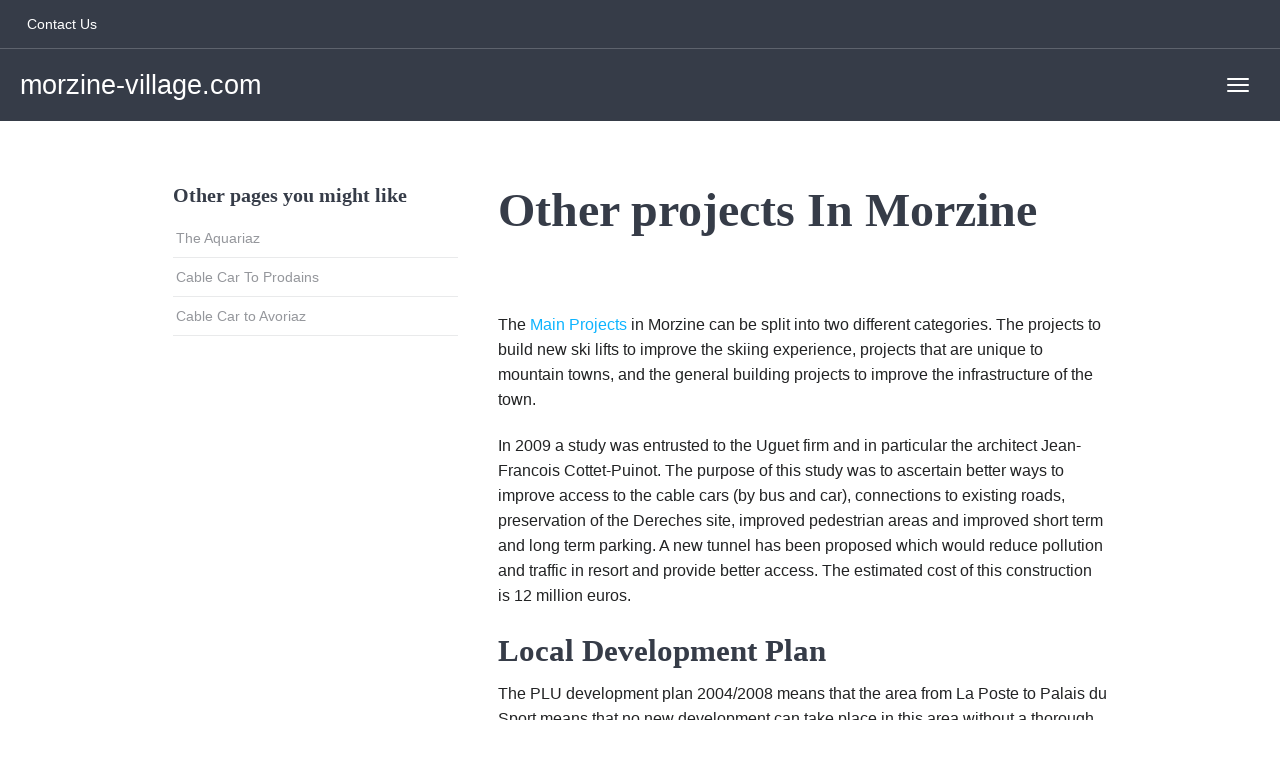

--- FILE ---
content_type: text/html; charset=UTF-8
request_url: https://www.morzine-village.com/guide/discover-morzine/history/main-projects/other-projects-in-morzine.html
body_size: 3139
content:
<!DOCTYPE html>
<html lang="en">
	<head>
		<meta charset="utf-8">
		<title>Some ongoing development projects | morzine-village.com</title>
		<meta name="description" content=""/>
		<meta name="viewport" content="width=device-width, initial-scale=1">
		<meta name="author" content="Morzine-Village.com">
		<!-- meta name="date" content="23 August 2016" -->
		<base href="https://www.morzine-village.com/" />
		<link rel="canonical" href="https://www.morzine-village.com/guide/discover-morzine/history/main-projects/other-projects-in-morzine.html">
		
		<meta property="og:type" content="website" /><!-- OGTags -->
		<meta property="og:title" content="Other projects In Morzine" />
		<meta property="og:description" content="" />
		<meta property="og:url" content="https://www.morzine-village.com/guide/discover-morzine/history/main-projects/other-projects-in-morzine.html" />
		<meta property="og:site_name" content="morzine-village.com" />
		<meta property="og:image" content="https://www.morzine-village.com/assets/images/destinations-default-960x540.jpg" />
		<meta name="twitter:card" content="summary_large_image">
		<meta name="twitter:site" content="@portesdusoleil">
		<meta name="twitter:title" content="Other projects In Morzine">
		<meta name="twitter:description" content="">
		<meta name="twitter:creator" content="@portesdusoleil">
		<meta name="twitter:url" content="https://www.morzine-village.com/guide/discover-morzine/history/main-projects/other-projects-in-morzine.html" />
		<meta name="twitter:domain" content="morzine-village.com" />
		<meta name="twitter:image:src" content="https://www.morzine-village.comhttps://www.morzine-village.com/assets/images/destinations-default-960x540.jpg">
		<link rel="shortcut icon" type="image/x-icon" href="favicon.ico" sizes="16x16 24x24 32x32 48x48" />
		<link rel="icon" type="image/x-icon" href="favicon.ico" sizes="16x16 24x24 32x32 48x48" />
		<link rel="apple-touch-icon-precomposed" href="apple-touch-icon.png" />


	<link rel="stylesheet" href="/assets/components/minifyx/cache/styles_49724db2f3.min.css" type="text/css" />
</head>
	<body class="single single-post no-hero-image">
		<div id="top"></div>
						<div class="navbar-wrapper">
			<header class="navbar navbar-default navbar-fixed-top" id="MainMenu">
				<div class="navbar-extra-top clearfix">
					<div class="navbar container-fluid">
						<ul class="nav navbar-nav navbar-left">
							<li class="menu-item"><a href="contact.html"><i class="fa fa-envelope"></i> Contact Us</a></li>
						</ul>
						<div class="navbar-top-right">
							<ul class="nav navbar-nav navbar-right">
								<!-- <li><a href="#" target="_blank"><i class="fa fa-facebook fa-fw"></i></a></li>
								<li><a href="#" target="_blank"><i class="fa fa-instagram fa-fw"></i></a></li>
								<li><a href="#" target="_blank"><i class="fa fa-youtube fa-fw"></i></a></li> -->
							</ul>
						</div>
					</div>
				</div>

						<div class="container-fluid collapse-md" id="navbar-main-container">
					<div class="navbar-header">
						<a href="https://www.morzine-village.com/" class="navbar-brand"><span>morzine-village.com</span></a>
						<button class="navbar-toggle" type="button" data-toggle="collapse" data-target="#navbar-main">
							<span class="icon-bar"></span>
							<span class="icon-bar"></span>
							<span class="icon-bar"></span>
						</button>
					</div>

					<nav class="navbar-collapse collapse" id="navbar-main">
						<ul class="nav navbar-nav navbar-right">
							<li>
								<!-- <a href="">&larr; Back to the list of resorts</a> -->
							</li>
						</ul>
					</nav>
				</div>
			</header>
		</div>
		<section class="main container">
			<div class="row">
				<div class="col-sm-8 col-sm-push-4 col-lg-9 col-lg-push-3">
					<header class="page-header">
						<h1 class="page-title">Other projects In Morzine</h1>
					</header>
					
					<br/>
					<br/>
					<article class="pagehentry">
						<div class="entry-content">
							<p>The <a href="guide/discover-morzine/history/main-projects.html">Main Projects</a> in Morzine can be split into two different categories. The projects to build new ski lifts to improve the skiing experience, projects that are unique to mountain towns, and the general building projects to improve the infrastructure of the town.</p>

<p>In 2009 a study was entrusted to the Uguet firm and in particular the architect Jean-Francois Cottet-Puinot. The purpose of this study was to ascertain better ways to improve access to the cable cars (by bus and car), connections to existing roads, preservation of the Dereches site, improved pedestrian areas and improved short term and long term parking. A new tunnel has been proposed which would reduce pollution and traffic in resort and provide better access. The estimated cost of this construction is 12 million euros.</p>

<h2>Local Development Plan</h2>

<p>The PLU development plan 2004/2008 means that the area from La Poste to Palais du Sport means that no new development can take place in this area without a thorough investigation into the effects on the surrounding infrastructure - roads, pedestrian areas, green areas, sports fields and car parks. Given the proposed location of the bottom station for the new Morzine - Avoriaz link on the Rue Du Bourg a thorough study must be undertaken to evaluate the impact it will have on this area.</p>

<h2>The Cemetery</h2>

<p>Built in 1843, the local cemetery is located near to the church in the centre of town. However, when the Dranse river floods it can cause major problems. Since 1969 the cemetery has been relocated and very few burials take place there any more. About 380 graves are in the old cemetery, with more than 300 of them only having that right for the next 15 years. However, the elected officials have met with the families and agreed that if they wish they can keep the right for another 15 years or the remains of the deceased can be moved to an ossuary. The old cemetery will then be turned into a garden of remembrance.</p>

<h2>Looking to the future</h2>

<p>In a town with as long a history as Morzine it is important that any new development maintains the true spirit of the town and respects the history. It is also important that nature is respected. With ever increasing numbers of visitors to Morzine every year development must take place to allow better access and keep traffic jams to a minimum. It is a balancing act between avoiding over developing the town but keeping up to date with the needs of the town.</p>

						</div>
					</article>
				</div>

				<div class="col-sm-4 col-sm-pull-8 col-lg-3 col-lg-pull-9">
					<div class="sidebar-padder">
						<aside id="nav_menu-6" class="widget widget_nav_menu">
							<h4 class="widget-title">Other pages you might like</h4>
							<ul><li class="first"><a href="guide/discover-morzine/history/main-projects/the-aquariaz.html" title="The Aquariaz" >The Aquariaz</a></li>
<li><a href="guide/discover-morzine/history/main-projects/cable-car-to-prodains.html" title="Cable Car To Prodains" >Cable Car To Prodains</a></li>
<li class="last"><a href="guide/discover-morzine/history/main-projects/cable-car-to-avoriaz.html" title="Cable Car to Avoriaz" >Cable Car to Avoriaz</a></li>
</ul>
						</aside>
						<!-- <img src="/assets/images/sidebar-ad.jpg"> -->
					</div>
				</div>
			</div>
		</section>
		

		<footer id="footer">
					<section class="sub-footer">
				<div class="container">
					<div class="row">
						<div class="col-xs-12">
							<span style="color:#999; font-size: 13px;" class="pull-right">
								
							</span>
							<span style="color:#63331d; font-size: 13px;">&copy; Morzine-Village.com | <a href="#" rel="nofollow" class="text-info" style="text-decoration:none;">Terms of Use and Privacy Policy</a> | <a href="sitemaphtml.html" class="text-info" style="text-decoration:none;">Site map</a> | 0.0696 s </span>
						</div>
					</div>
				</div>
			</section>
		</footer>


		<script type="4dc2c1caf991b410b98e78a4-text/javascript">(function(i,s,o,g,r,a,m){i['GoogleAnalyticsObject']=r;i[r]=i[r]||function(){(i[r].q=i[r].q||[]).push(arguments)},i[r].l=1*new Date();a=s.createElement(o),m=s.getElementsByTagName(o)[0];a.async=1;a.src=g;m.parentNode.insertBefore(a,m)})(window,document,'script','//www.google-analytics.com/analytics.js','ga');ga('create','UA-8982341-37','auto');ga('send','pageview');ga('require','linkid','linkid.js');ga('require','displayfeatures');</script>
	<script src="/assets/components/minifyx/cache/scripts_c13c45ed3f.min.js" type="4dc2c1caf991b410b98e78a4-text/javascript"></script>
<script src="/cdn-cgi/scripts/7d0fa10a/cloudflare-static/rocket-loader.min.js" data-cf-settings="4dc2c1caf991b410b98e78a4-|49" defer></script><script defer src="https://static.cloudflareinsights.com/beacon.min.js/vcd15cbe7772f49c399c6a5babf22c1241717689176015" integrity="sha512-ZpsOmlRQV6y907TI0dKBHq9Md29nnaEIPlkf84rnaERnq6zvWvPUqr2ft8M1aS28oN72PdrCzSjY4U6VaAw1EQ==" data-cf-beacon='{"version":"2024.11.0","token":"ec0b4525088a4668a66f5b41ef3ee2b9","r":1,"server_timing":{"name":{"cfCacheStatus":true,"cfEdge":true,"cfExtPri":true,"cfL4":true,"cfOrigin":true,"cfSpeedBrain":true},"location_startswith":null}}' crossorigin="anonymous"></script>
</body>
</html>

--- FILE ---
content_type: text/css
request_url: https://www.morzine-village.com/assets/components/minifyx/cache/styles_49724db2f3.min.css
body_size: 30047
content:
html{font-family:sans-serif;-ms-text-size-adjust:100%;-webkit-text-size-adjust:100%}body{margin:0}article,aside,details,figcaption,figure,footer,header,hgroup,main,nav,section,summary{display:block}audio,canvas,progress,video{display:inline-block;vertical-align:baseline}audio:not([controls]){display:none;height:0}[hidden],template{display:none}a{background:transparent}a:active,a:hover{outline:0}abbr[title]{border-bottom:1px dotted}b,strong{font-weight:bold}dfn{font-style:italic}h1{font-size:2em;margin:.67em 0}mark{background:#ff0;color:#000}small{font-size:80%}sub,sup{font-size:75%;line-height:0;position:relative;vertical-align:baseline}sup{top:-.5em}sub{bottom:-.25em}img{border:0}svg:not(:root){overflow:hidden}figure{margin:1em 40px}hr{-moz-box-sizing:content-box;box-sizing:content-box;height:0}pre{overflow:auto}code,kbd,pre,samp{font-family:monospace,monospace;font-size:1em}button,input,optgroup,select,textarea{color:inherit;font:inherit;margin:0}button{overflow:visible}button,select{text-transform:none}button,html input[type="button"],input[type="reset"],input[type="submit"]{-webkit-appearance:button;cursor:pointer}button[disabled],html input[disabled]{cursor:default}button::-moz-focus-inner,input::-moz-focus-inner{border:0;padding:0}input{line-height:normal}input[type="checkbox"],input[type="radio"]{box-sizing:border-box;padding:0}input[type="number"]::-webkit-inner-spin-button,input[type="number"]::-webkit-outer-spin-button{height:auto}input[type="search"]{-webkit-appearance:textfield;-moz-box-sizing:content-box;-webkit-box-sizing:content-box;box-sizing:content-box}input[type="search"]::-webkit-search-cancel-button,input[type="search"]::-webkit-search-decoration{-webkit-appearance:none}fieldset{border:1px solid silver;margin:0 2px;padding:.35em .625em .75em}legend{border:0;padding:0}textarea{overflow:auto}optgroup{font-weight:bold}table{border-collapse:collapse;border-spacing:0}td,th{padding:0}@media print{*{text-shadow:none !important;color:#000 !important;background:transparent !important;box-shadow:none !important}a,a:visited{text-decoration:underline}a[href]:after{content:" (" attr(href) ")"}abbr[title]:after{content:" (" attr(title) ")"}a[href^="javascript:"]:after,a[href^="#"]:after{content:""}pre,blockquote,.pull-quote{border:1px solid #999;page-break-inside:avoid}thead{display:table-header-group}tr,img{page-break-inside:avoid}img{max-width:100% !important}p,h2,h3{orphans:3;widows:3}h2,h3{page-break-after:avoid}select{background:#fff !important}.navbar{display:none}.table td,.table th{background-color:#fff !important}.btn>.caret,.dropup>.btn>.caret,button>.caret,.dropup>button>.caret,input[type='button']>.caret,.dropup>input[type='button']>.caret,input[type='submit']>.caret,.dropup>input[type='submit']>.caret{border-top-color:#000 !important}.label{border:1px solid #000}.table{border-collapse:collapse !important}.table-bordered th,.table-bordered td{border:1px solid #ddd !important}}@font-face{font-family:"Glyphicons Halflings";src:url("/assets/fonts/glyphicons-halflings-regular.eot");src:url("/assets/fonts/glyphicons-halflings-regular.eot?#iefix") format("embedded-opentype"),url("/assets/fonts/glyphicons-halflings-regular.woff") format("woff"),url("/assets/fonts/glyphicons-halflings-regular.ttf") format("truetype"),url("/assets/fonts/glyphicons-halflings-regular.svg#glyphicons_halflingsregular") format("svg")}.glyphicon{position:relative;top:1px;display:inline-block;font-family:"Glyphicons Halflings";font-style:normal;font-weight:normal;line-height:1;-webkit-font-smoothing:antialiased;-moz-osx-font-smoothing:grayscale}.glyphicon-asterisk:before{content:"*"}.glyphicon-plus:before{content:"+"}.glyphicon-euro:before{content:"€"}.glyphicon-minus:before{content:"−"}.glyphicon-cloud:before{content:"☁"}.glyphicon-envelope:before{content:"✉"}.glyphicon-pencil:before{content:"✏"}.glyphicon-glass:before{content:""}.glyphicon-music:before{content:""}.glyphicon-search:before{content:""}.glyphicon-heart:before{content:""}.glyphicon-star:before{content:""}.glyphicon-star-empty:before{content:""}.glyphicon-user:before{content:""}.glyphicon-film:before{content:""}.glyphicon-th-large:before{content:""}.glyphicon-th:before{content:""}.glyphicon-th-list:before{content:""}.glyphicon-ok:before{content:""}.glyphicon-remove:before{content:""}.glyphicon-zoom-in:before{content:""}.glyphicon-zoom-out:before{content:""}.glyphicon-off:before{content:""}.glyphicon-signal:before{content:""}.glyphicon-cog:before{content:""}.glyphicon-trash:before{content:""}.glyphicon-home:before{content:""}.glyphicon-file:before{content:""}.glyphicon-time:before{content:""}.glyphicon-road:before{content:""}.glyphicon-download-alt:before{content:""}.glyphicon-download:before{content:""}.glyphicon-upload:before{content:""}.glyphicon-inbox:before{content:""}.glyphicon-play-circle:before{content:""}.glyphicon-repeat:before{content:""}.glyphicon-refresh:before{content:""}.glyphicon-list-alt:before{content:""}.glyphicon-lock:before{content:""}.glyphicon-flag:before{content:""}.glyphicon-headphones:before{content:""}.glyphicon-volume-off:before{content:""}.glyphicon-volume-down:before{content:""}.glyphicon-volume-up:before{content:""}.glyphicon-qrcode:before{content:""}.glyphicon-barcode:before{content:""}.glyphicon-tag:before{content:""}.glyphicon-tags:before{content:""}.glyphicon-book:before{content:""}.glyphicon-bookmark:before{content:""}.glyphicon-print:before{content:""}.glyphicon-camera:before{content:""}.glyphicon-font:before{content:""}.glyphicon-bold:before{content:""}.glyphicon-italic:before{content:""}.glyphicon-text-height:before{content:""}.glyphicon-text-width:before{content:""}.glyphicon-align-left:before{content:""}.glyphicon-align-center:before{content:""}.glyphicon-align-right:before{content:""}.glyphicon-align-justify:before{content:""}.glyphicon-list:before{content:""}.glyphicon-indent-left:before{content:""}.glyphicon-indent-right:before{content:""}.glyphicon-facetime-video:before{content:""}.glyphicon-picture:before{content:""}.glyphicon-map-marker:before{content:""}.glyphicon-adjust:before{content:""}.glyphicon-tint:before{content:""}.glyphicon-edit:before{content:""}.glyphicon-share:before{content:""}.glyphicon-check:before{content:""}.glyphicon-move:before{content:""}.glyphicon-step-backward:before{content:""}.glyphicon-fast-backward:before{content:""}.glyphicon-backward:before{content:""}.glyphicon-play:before{content:""}.glyphicon-pause:before{content:""}.glyphicon-stop:before{content:""}.glyphicon-forward:before{content:""}.glyphicon-fast-forward:before{content:""}.glyphicon-step-forward:before{content:""}.glyphicon-eject:before{content:""}.glyphicon-chevron-left:before{content:""}.glyphicon-chevron-right:before{content:""}.glyphicon-plus-sign:before{content:""}.glyphicon-minus-sign:before{content:""}.glyphicon-remove-sign:before{content:""}.glyphicon-ok-sign:before{content:""}.glyphicon-question-sign:before{content:""}.glyphicon-info-sign:before{content:""}.glyphicon-screenshot:before{content:""}.glyphicon-remove-circle:before{content:""}.glyphicon-ok-circle:before{content:""}.glyphicon-ban-circle:before{content:""}.glyphicon-arrow-left:before{content:""}.glyphicon-arrow-right:before{content:""}.glyphicon-arrow-up:before{content:""}.glyphicon-arrow-down:before{content:""}.glyphicon-share-alt:before{content:""}.glyphicon-resize-full:before{content:""}.glyphicon-resize-small:before{content:""}.glyphicon-exclamation-sign:before{content:""}.glyphicon-gift:before{content:""}.glyphicon-leaf:before{content:""}.glyphicon-fire:before{content:""}.glyphicon-eye-open:before{content:""}.glyphicon-eye-close:before{content:""}.glyphicon-warning-sign:before{content:""}.glyphicon-plane:before{content:""}.glyphicon-calendar:before{content:""}.glyphicon-random:before{content:""}.glyphicon-comment:before{content:""}.glyphicon-magnet:before{content:""}.glyphicon-chevron-up:before{content:""}.glyphicon-chevron-down:before{content:""}.glyphicon-retweet:before{content:""}.glyphicon-shopping-cart:before{content:""}.glyphicon-folder-close:before{content:""}.glyphicon-folder-open:before{content:""}.glyphicon-resize-vertical:before{content:""}.glyphicon-resize-horizontal:before{content:""}.glyphicon-hdd:before{content:""}.glyphicon-bullhorn:before{content:""}.glyphicon-bell:before{content:""}.glyphicon-certificate:before{content:""}.glyphicon-thumbs-up:before{content:""}.glyphicon-thumbs-down:before{content:""}.glyphicon-hand-right:before{content:""}.glyphicon-hand-left:before{content:""}.glyphicon-hand-up:before{content:""}.glyphicon-hand-down:before{content:""}.glyphicon-circle-arrow-right:before{content:""}.glyphicon-circle-arrow-left:before{content:""}.glyphicon-circle-arrow-up:before{content:""}.glyphicon-circle-arrow-down:before{content:""}.glyphicon-globe:before{content:""}.glyphicon-wrench:before{content:""}.glyphicon-tasks:before{content:""}.glyphicon-filter:before{content:""}.glyphicon-briefcase:before{content:""}.glyphicon-fullscreen:before{content:""}.glyphicon-dashboard:before{content:""}.glyphicon-paperclip:before{content:""}.glyphicon-heart-empty:before{content:""}.glyphicon-link:before{content:""}.glyphicon-phone:before{content:""}.glyphicon-pushpin:before{content:""}.glyphicon-usd:before{content:""}.glyphicon-gbp:before{content:""}.glyphicon-sort:before{content:""}.glyphicon-sort-by-alphabet:before{content:""}.glyphicon-sort-by-alphabet-alt:before{content:""}.glyphicon-sort-by-order:before{content:""}.glyphicon-sort-by-order-alt:before{content:""}.glyphicon-sort-by-attributes:before{content:""}.glyphicon-sort-by-attributes-alt:before{content:""}.glyphicon-unchecked:before{content:""}.glyphicon-expand:before{content:""}.glyphicon-collapse-down:before{content:""}.glyphicon-collapse-up:before{content:""}.glyphicon-log-in:before{content:""}.glyphicon-flash:before{content:""}.glyphicon-log-out:before{content:""}.glyphicon-new-window:before{content:""}.glyphicon-record:before{content:""}.glyphicon-save:before{content:""}.glyphicon-open:before{content:""}.glyphicon-saved:before{content:""}.glyphicon-import:before{content:""}.glyphicon-export:before{content:""}.glyphicon-send:before{content:""}.glyphicon-floppy-disk:before{content:""}.glyphicon-floppy-saved:before{content:""}.glyphicon-floppy-remove:before{content:""}.glyphicon-floppy-save:before{content:""}.glyphicon-floppy-open:before{content:""}.glyphicon-credit-card:before{content:""}.glyphicon-transfer:before{content:""}.glyphicon-cutlery:before{content:""}.glyphicon-header:before{content:""}.glyphicon-compressed:before{content:""}.glyphicon-earphone:before{content:""}.glyphicon-phone-alt:before{content:""}.glyphicon-tower:before{content:""}.glyphicon-stats:before{content:""}.glyphicon-sd-video:before{content:""}.glyphicon-hd-video:before{content:""}.glyphicon-subtitles:before{content:""}.glyphicon-sound-stereo:before{content:""}.glyphicon-sound-dolby:before{content:""}.glyphicon-sound-5-1:before{content:""}.glyphicon-sound-6-1:before{content:""}.glyphicon-sound-7-1:before{content:""}.glyphicon-copyright-mark:before{content:""}.glyphicon-registration-mark:before{content:""}.glyphicon-cloud-download:before{content:""}.glyphicon-cloud-upload:before{content:""}.glyphicon-tree-conifer:before{content:""}.glyphicon-tree-deciduous:before{content:""}*{-webkit-box-sizing:border-box;-moz-box-sizing:border-box;box-sizing:border-box}*:before,*:after{-webkit-box-sizing:border-box;-moz-box-sizing:border-box;box-sizing:border-box}html{font-size:10px;-webkit-tap-highlight-color:rgba(0,0,0,0)}body{font-family:Lato,"Helvetica Neue",Helvetica,Arial,sans-serif;font-size:16px;line-height:1.6;color:#222324;background-color:#fff}input,button,select,textarea{font-family:inherit;font-size:inherit;line-height:inherit}a{color:#0db4ff;text-decoration:none}a:hover,a:focus{color:#0084c0;text-decoration:underline}a:focus{outline:thin dotted;outline:5px auto -webkit-focus-ring-color;outline-offset:-2px}figure{margin:0}img{vertical-align:middle}.img-responsive,.thumbnail>img,.thumbnail a>img,.carousel-inner>.item>img,.carousel-inner>.item>a>img{display:block;width:100%;max-width:100%;height:auto}.img-rounded{border-radius:4px}.img-thumbnail{padding:4px;line-height:1.6;background-color:#fff;border:1px solid #ddd;border-radius:3px;-webkit-transition:all .2s ease-in-out;-o-transition:all .2s ease-in-out;transition:all .2s ease-in-out;display:inline-block;width:100%;max-width:100%;height:auto}.img-circle{border-radius:50%}hr{margin-top:26px;margin-bottom:26px;border:0;border-top:1px solid #e1e2e3}.sr-only{position:absolute;width:1px;height:1px;margin:-1px;padding:0;overflow:hidden;clip:rect(0,0,0,0);border:0}.sr-only-focusable:active,.sr-only-focusable:focus{position:static;width:auto;height:auto;margin:0;overflow:visible;clip:auto}h1,h2,h3,h4,h5,h6,.h1,.h2,.h3,.h4,.h5,.h6,.search-result .search-title,.widget-title{font-family:Cabin;font-weight:600;line-height:1.1;color:#363c48}h1 small,h2 small,h3 small,h4 small,h5 small,h6 small,.h1 small,.h2 small,.h3 small,.h4 small,.h5 small,.h6 small,h1 .small,h2 .small,h3 .small,h4 .small,h5 .small,h6 .small,.h1 .small,.h2 .small,.h3 .small,.h4 .small,.h5 .small,.h6 .small{font-weight:normal;line-height:1;color:#95979c}h1,.h1,h2,.h2,h3,.h3{margin-top:26px;margin-bottom:13px}h1 small,.h1 small,h2 small,.h2 small,h3 small,.h3 small,h1 .small,.h1 .small,h2 .small,.h2 .small,h3 .small,.h3 .small{font-size:65%}h4,.h4,h5,.h5,h6,.h6,.search-result .search-title,.widget-title{margin-top:13px;margin-bottom:13px}h4 small,.h4 small,h5 small,.h5 small,h6 small,.h6 small,h4 .small,.h4 .small,h5 .small,.h5 .small,h6 .small,.h6 .small{font-size:75%}h1,.h1{font-size:54px}h2,.h2{font-size:31px}h3,.h3{font-size:26px}h4,.h4,.search-result .search-title,.widget-title{font-size:20px}h5,.h5{font-size:16px}h6,.h6{font-size:14px}p{margin:0 0 13px}.lead,.hero .intro-text,.blog-posts-alt article.post .entry-content{margin-bottom:26px;font-size:18px;font-weight:300;line-height:1.4}@media(min-width:768px){.lead,.hero .intro-text,.blog-posts-alt article.post .entry-content{font-size:24px}}small,.small{font-size:87%}cite{font-style:normal}mark,.mark{background-color:#ffebc4;padding:.2em}.text-left{text-align:left}.text-right{text-align:right}.text-center{text-align:center}.text-justify{text-align:justify}.text-nowrap{white-space:nowrap}.text-lowercase{text-transform:lowercase}.text-uppercase{text-transform:uppercase}.text-capitalize{text-transform:capitalize}.text-muted{color:#95979c}.text-primary{color:#6dc234}a.text-primary:hover{color:#569a29}.text-success{color:#0db4ff}a.text-success:hover{color:#0096d9}.text-info,#footer a{color:#000}a.text-info:hover,#footer a:hover{color:#696f7a}.text-warning{color:#ff7434}a.text-warning:hover{color:#ff5101}.text-danger{color:#ff0d24}a.text-danger:hover{color:#d90015}.bg-primary{color:#fff;background-color:#6dc234}a.bg-primary:hover{background-color:#569a29}.bg-success{background-color:#dff0d8}a.bg-success:hover{background-color:#c1e2b3}.bg-info{background-color:#d3f3ff}a.bg-info:hover{background-color:#a0e5ff}.bg-warning{background-color:#ffebc4}a.bg-warning:hover{background-color:#ffda91}.bg-danger{background-color:#ffc8c8}a.bg-danger:hover{background-color:#ff9595}.page-header{padding-bottom:12px;margin:52px 0 26px;border-bottom:1px solid #e1e2e3}ul,ol{margin-top:0;margin-bottom:13px}ul ul,ol ul,ul ol,ol ol{margin-bottom:0}.list-unstyled,.widget>ul{padding-left:0;list-style:none}.list-inline{padding-left:0;list-style:none;margin-left:-5px}.list-inline>li{display:inline-block;padding-left:5px;padding-right:5px}dl{margin-top:0;margin-bottom:26px}dt,dd{line-height:1.6}dt{font-weight:bold}dd{margin-left:0}@media(min-width:768px){.dl-horizontal dt{float:left;width:160px;clear:left;text-align:right;overflow:hidden;text-overflow:ellipsis;white-space:nowrap}.dl-horizontal dd{margin-left:180px}}abbr[title],abbr[data-original-title]{cursor:help;border-bottom:1px dotted #95979c}.initialism{font-size:90%;text-transform:uppercase}blockquote,.pull-quote{padding:13px 26px;margin:0 0 26px;font-size:20px;border-left:5px solid #e1e2e3}blockquote p:last-child,blockquote ul:last-child,blockquote ol:last-child,.pull-quote p:last-child,.pull-quote ul:last-child,.pull-quote ol:last-child{margin-bottom:0}blockquote footer,blockquote small,blockquote .small,.pull-quote footer,.pull-quote small,.pull-quote .small{display:block;font-size:80%;line-height:1.6;color:#6c6e73}blockquote footer:before,blockquote small:before,blockquote .small:before,.pull-quote footer:before,.pull-quote small:before,.pull-quote .small:before{content:"— "}.blockquote-reverse,blockquote.pull-right,.pull-quote.pull-right{padding-right:15px;padding-left:0;border-right:5px solid #e1e2e3;border-left:0;text-align:right}.blockquote-reverse footer:before,blockquote.pull-right footer:before,.blockquote-reverse small:before,blockquote.pull-right small:before,.blockquote-reverse .small:before,blockquote.pull-right .small:before,.pull-quote.pull-right footer:before,.pull-quote.pull-right small:before,.pull-quote.pull-right .small:before{content:""}.blockquote-reverse footer:after,blockquote.pull-right footer:after,.blockquote-reverse small:after,blockquote.pull-right small:after,.blockquote-reverse .small:after,blockquote.pull-right .small:after,.pull-quote.pull-right footer:after,.pull-quote.pull-right small:after,.pull-quote.pull-right .small:after{content:" —"}blockquote:before,blockquote:after,.pull-quote:before,.pull-quote:after{content:""}address{margin-bottom:26px;font-style:normal;line-height:1.6}code,kbd,pre,samp{font-family:Menlo,Monaco,Consolas,"Courier New",monospace}code{padding:2px 4px;font-size:90%;color:#080;background-color:#edf6ed;border-radius:3px}kbd{padding:2px 4px;font-size:90%;color:#fff;background-color:#333;border-radius:2px;box-shadow:inset 0 -1px 0 rgba(0,0,0,.25)}kbd kbd{padding:0;font-size:100%;box-shadow:none}pre{display:block;padding:12.5px;margin:0 0 13px;font-size:15px;line-height:1.6;word-break:break-all;word-wrap:break-word;color:#363739;background-color:#e9eaeb;border:1px solid #cfd0d2;border-radius:3px}pre code{padding:0;font-size:inherit;color:inherit;white-space:pre-wrap;background-color:transparent;border-radius:0}.pre-scrollable{max-height:340px;overflow-y:scroll}.container{margin-right:auto;margin-left:auto;padding-left:20px;padding-right:20px}@media(min-width:768px){.container{width:751px}}@media(min-width:992px){.container{width:974px}}@media(min-width:1300px){.container{width:1280px}}.container-fluid,#SubMenu.affix .container{margin-right:auto;margin-left:auto;padding-left:20px;padding-right:20px}.row{margin-left:-20px;margin-right:-20px}.col-xs-1,.col-sm-1,.col-md-1,.col-lg-1,.col-xs-2,.col-sm-2,.col-md-2,.col-lg-2,.col-xs-3,.col-sm-3,.col-md-3,.col-lg-3,.col-xs-4,.col-sm-4,.col-md-4,.col-lg-4,.col-xs-5,.col-sm-5,.col-md-5,.col-lg-5,.col-xs-6,.col-sm-6,.col-md-6,.col-lg-6,.col-xs-7,.col-sm-7,.col-md-7,.col-lg-7,.col-xs-8,.col-sm-8,.col-md-8,.col-lg-8,.col-xs-9,.col-sm-9,.col-md-9,.col-lg-9,.col-xs-10,.col-sm-10,.col-md-10,.col-lg-10,.col-xs-11,.col-sm-11,.col-md-11,.col-lg-11,.col-xs-12,.col-sm-12,.col-md-12,.col-lg-12{position:relative;min-height:1px;padding-left:20px;padding-right:20px}.col-xs-1,.col-xs-2,.col-xs-3,.col-xs-4,.col-xs-5,.col-xs-6,.col-xs-7,.col-xs-8,.col-xs-9,.col-xs-10,.col-xs-11,.col-xs-12{float:left}.col-xs-12{width:100%}.col-xs-11{width:91.66666667%}.col-xs-10{width:83.33333333%}.col-xs-9{width:75%}.col-xs-8{width:66.66666667%}.col-xs-7{width:58.33333333%}.col-xs-6{width:50%}.col-xs-5{width:41.66666667%}.col-xs-4{width:33.33333333%}.col-xs-3{width:25%}.col-xs-2{width:16.66666667%}.col-xs-1{width:8.33333333%}.col-xs-pull-12{right:100%}.col-xs-pull-11{right:91.66666667%}.col-xs-pull-10{right:83.33333333%}.col-xs-pull-9{right:75%}.col-xs-pull-8{right:66.66666667%}.col-xs-pull-7{right:58.33333333%}.col-xs-pull-6{right:50%}.col-xs-pull-5{right:41.66666667%}.col-xs-pull-4{right:33.33333333%}.col-xs-pull-3{right:25%}.col-xs-pull-2{right:16.66666667%}.col-xs-pull-1{right:8.33333333%}.col-xs-pull-0{right:auto}.col-xs-push-12{left:100%}.col-xs-push-11{left:91.66666667%}.col-xs-push-10{left:83.33333333%}.col-xs-push-9{left:75%}.col-xs-push-8{left:66.66666667%}.col-xs-push-7{left:58.33333333%}.col-xs-push-6{left:50%}.col-xs-push-5{left:41.66666667%}.col-xs-push-4{left:33.33333333%}.col-xs-push-3{left:25%}.col-xs-push-2{left:16.66666667%}.col-xs-push-1{left:8.33333333%}.col-xs-push-0{left:auto}.col-xs-offset-12{margin-left:100%}.col-xs-offset-11{margin-left:91.66666667%}.col-xs-offset-10{margin-left:83.33333333%}.col-xs-offset-9{margin-left:75%}.col-xs-offset-8{margin-left:66.66666667%}.col-xs-offset-7{margin-left:58.33333333%}.col-xs-offset-6{margin-left:50%}.col-xs-offset-5{margin-left:41.66666667%}.col-xs-offset-4{margin-left:33.33333333%}.col-xs-offset-3{margin-left:25%}.col-xs-offset-2{margin-left:16.66666667%}.col-xs-offset-1{margin-left:8.33333333%}.col-xs-offset-0{margin-left:0}@media(min-width:768px){.col-sm-1,.col-sm-2,.col-sm-3,.col-sm-4,.col-sm-5,.col-sm-6,.col-sm-7,.col-sm-8,.col-sm-9,.col-sm-10,.col-sm-11,.col-sm-12{float:left}.col-sm-12{width:100%}.col-sm-11{width:91.66666667%}.col-sm-10{width:83.33333333%}.col-sm-9{width:75%}.col-sm-8{width:66.66666667%}.col-sm-7{width:58.33333333%}.col-sm-6{width:50%}.col-sm-5{width:41.66666667%}.col-sm-4{width:33.33333333%}.col-sm-3{width:25%}.col-sm-2{width:16.66666667%}.col-sm-1{width:8.33333333%}.col-sm-pull-12{right:100%}.col-sm-pull-11{right:91.66666667%}.col-sm-pull-10{right:83.33333333%}.col-sm-pull-9{right:75%}.col-sm-pull-8{right:66.66666667%}.col-sm-pull-7{right:58.33333333%}.col-sm-pull-6{right:50%}.col-sm-pull-5{right:41.66666667%}.col-sm-pull-4{right:33.33333333%}.col-sm-pull-3{right:25%}.col-sm-pull-2{right:16.66666667%}.col-sm-pull-1{right:8.33333333%}.col-sm-pull-0{right:auto}.col-sm-push-12{left:100%}.col-sm-push-11{left:91.66666667%}.col-sm-push-10{left:83.33333333%}.col-sm-push-9{left:75%}.col-sm-push-8{left:66.66666667%}.col-sm-push-7{left:58.33333333%}.col-sm-push-6{left:50%}.col-sm-push-5{left:41.66666667%}.col-sm-push-4{left:33.33333333%}.col-sm-push-3{left:25%}.col-sm-push-2{left:16.66666667%}.col-sm-push-1{left:8.33333333%}.col-sm-push-0{left:auto}.col-sm-offset-12{margin-left:100%}.col-sm-offset-11{margin-left:91.66666667%}.col-sm-offset-10{margin-left:83.33333333%}.col-sm-offset-9{margin-left:75%}.col-sm-offset-8{margin-left:66.66666667%}.col-sm-offset-7{margin-left:58.33333333%}.col-sm-offset-6{margin-left:50%}.col-sm-offset-5{margin-left:41.66666667%}.col-sm-offset-4{margin-left:33.33333333%}.col-sm-offset-3{margin-left:25%}.col-sm-offset-2{margin-left:16.66666667%}.col-sm-offset-1{margin-left:8.33333333%}.col-sm-offset-0{margin-left:0}}@media(min-width:992px){.col-md-1,.col-md-2,.col-md-3,.col-md-4,.col-md-5,.col-md-6,.col-md-7,.col-md-8,.col-md-9,.col-md-10,.col-md-11,.col-md-12{float:left}.col-md-12{width:100%}.col-md-11{width:91.66666667%}.col-md-10{width:83.33333333%}.col-md-9{width:75%}.col-md-8{width:66.66666667%}.col-md-7{width:58.33333333%}.col-md-6{width:50%}.col-md-5{width:41.66666667%}.col-md-4{width:33.33333333%}.col-md-3{width:25%}.col-md-2{width:16.66666667%}.col-md-1{width:8.33333333%}.col-md-pull-12{right:100%}.col-md-pull-11{right:91.66666667%}.col-md-pull-10{right:83.33333333%}.col-md-pull-9{right:75%}.col-md-pull-8{right:66.66666667%}.col-md-pull-7{right:58.33333333%}.col-md-pull-6{right:50%}.col-md-pull-5{right:41.66666667%}.col-md-pull-4{right:33.33333333%}.col-md-pull-3{right:25%}.col-md-pull-2{right:16.66666667%}.col-md-pull-1{right:8.33333333%}.col-md-pull-0{right:auto}.col-md-push-12{left:100%}.col-md-push-11{left:91.66666667%}.col-md-push-10{left:83.33333333%}.col-md-push-9{left:75%}.col-md-push-8{left:66.66666667%}.col-md-push-7{left:58.33333333%}.col-md-push-6{left:50%}.col-md-push-5{left:41.66666667%}.col-md-push-4{left:33.33333333%}.col-md-push-3{left:25%}.col-md-push-2{left:16.66666667%}.col-md-push-1{left:8.33333333%}.col-md-push-0{left:auto}.col-md-offset-12{margin-left:100%}.col-md-offset-11{margin-left:91.66666667%}.col-md-offset-10{margin-left:83.33333333%}.col-md-offset-9{margin-left:75%}.col-md-offset-8{margin-left:66.66666667%}.col-md-offset-7{margin-left:58.33333333%}.col-md-offset-6{margin-left:50%}.col-md-offset-5{margin-left:41.66666667%}.col-md-offset-4{margin-left:33.33333333%}.col-md-offset-3{margin-left:25%}.col-md-offset-2{margin-left:16.66666667%}.col-md-offset-1{margin-left:8.33333333%}.col-md-offset-0{margin-left:0}}@media(min-width:1300px){.col-lg-1,.col-lg-2,.col-lg-3,.col-lg-4,.col-lg-5,.col-lg-6,.col-lg-7,.col-lg-8,.col-lg-9,.col-lg-10,.col-lg-11,.col-lg-12{float:left}.col-lg-12{width:100%}.col-lg-11{width:91.66666667%}.col-lg-10{width:83.33333333%}.col-lg-9{width:75%}.col-lg-8{width:66.66666667%}.col-lg-7{width:58.33333333%}.col-lg-6{width:50%}.col-lg-5{width:41.66666667%}.col-lg-4{width:33.33333333%}.col-lg-3{width:25%}.col-lg-2{width:16.66666667%}.col-lg-1{width:8.33333333%}.col-lg-pull-12{right:100%}.col-lg-pull-11{right:91.66666667%}.col-lg-pull-10{right:83.33333333%}.col-lg-pull-9{right:75%}.col-lg-pull-8{right:66.66666667%}.col-lg-pull-7{right:58.33333333%}.col-lg-pull-6{right:50%}.col-lg-pull-5{right:41.66666667%}.col-lg-pull-4{right:33.33333333%}.col-lg-pull-3{right:25%}.col-lg-pull-2{right:16.66666667%}.col-lg-pull-1{right:8.33333333%}.col-lg-pull-0{right:auto}.col-lg-push-12{left:100%}.col-lg-push-11{left:91.66666667%}.col-lg-push-10{left:83.33333333%}.col-lg-push-9{left:75%}.col-lg-push-8{left:66.66666667%}.col-lg-push-7{left:58.33333333%}.col-lg-push-6{left:50%}.col-lg-push-5{left:41.66666667%}.col-lg-push-4{left:33.33333333%}.col-lg-push-3{left:25%}.col-lg-push-2{left:16.66666667%}.col-lg-push-1{left:8.33333333%}.col-lg-push-0{left:auto}.col-lg-offset-12{margin-left:100%}.col-lg-offset-11{margin-left:91.66666667%}.col-lg-offset-10{margin-left:83.33333333%}.col-lg-offset-9{margin-left:75%}.col-lg-offset-8{margin-left:66.66666667%}.col-lg-offset-7{margin-left:58.33333333%}.col-lg-offset-6{margin-left:50%}.col-lg-offset-5{margin-left:41.66666667%}.col-lg-offset-4{margin-left:33.33333333%}.col-lg-offset-3{margin-left:25%}.col-lg-offset-2{margin-left:16.66666667%}.col-lg-offset-1{margin-left:8.33333333%}.col-lg-offset-0{margin-left:0}}table{background-color:transparent}th{text-align:left}.table{width:100%;max-width:100%;margin-bottom:26px}.table>thead>tr>th,.table>tbody>tr>th,.table>tfoot>tr>th,.table>thead>tr>td,.table>tbody>tr>td,.table>tfoot>tr>td{padding:8px;line-height:1.6;vertical-align:top;border-top:1px solid #e1e2e3}.table>thead>tr>th{vertical-align:bottom;border-bottom:2px solid #e1e2e3}.table>caption+thead>tr:first-child>th,.table>colgroup+thead>tr:first-child>th,.table>thead:first-child>tr:first-child>th,.table>caption+thead>tr:first-child>td,.table>colgroup+thead>tr:first-child>td,.table>thead:first-child>tr:first-child>td{border-top:0}.table>tbody+tbody{border-top:2px solid #e1e2e3}.table .table{background-color:#fff}.table-condensed>thead>tr>th,.table-condensed>tbody>tr>th,.table-condensed>tfoot>tr>th,.table-condensed>thead>tr>td,.table-condensed>tbody>tr>td,.table-condensed>tfoot>tr>td{padding:5px}.table-bordered{border:1px solid #e1e2e3}.table-bordered>thead>tr>th,.table-bordered>tbody>tr>th,.table-bordered>tfoot>tr>th,.table-bordered>thead>tr>td,.table-bordered>tbody>tr>td,.table-bordered>tfoot>tr>td{border:1px solid #e1e2e3}.table-bordered>thead>tr>th,.table-bordered>thead>tr>td{border-bottom-width:2px}.table-striped>tbody>tr:nth-child(odd)>td,.table-striped>tbody>tr:nth-child(odd)>th{background-color:#e9eaeb}.table-hover>tbody>tr:hover>td,.table-hover>tbody>tr:hover>th{background-color:#e9eaeb}table col[class*="col-"]{position:static;float:none;display:table-column}table td[class*="col-"],table th[class*="col-"]{position:static;float:none;display:table-cell}.table>thead>tr>td.active,.table>tbody>tr>td.active,.table>tfoot>tr>td.active,.table>thead>tr>th.active,.table>tbody>tr>th.active,.table>tfoot>tr>th.active,.table>thead>tr.active>td,.table>tbody>tr.active>td,.table>tfoot>tr.active>td,.table>thead>tr.active>th,.table>tbody>tr.active>th,.table>tfoot>tr.active>th{background-color:#e9eaeb}.table-hover>tbody>tr>td.active:hover,.table-hover>tbody>tr>th.active:hover,.table-hover>tbody>tr.active:hover>td,.table-hover>tbody>tr:hover>.active,.table-hover>tbody>tr.active:hover>th{background-color:#dcddde}.table>thead>tr>td.success,.table>tbody>tr>td.success,.table>tfoot>tr>td.success,.table>thead>tr>th.success,.table>tbody>tr>th.success,.table>tfoot>tr>th.success,.table>thead>tr.success>td,.table>tbody>tr.success>td,.table>tfoot>tr.success>td,.table>thead>tr.success>th,.table>tbody>tr.success>th,.table>tfoot>tr.success>th{background-color:#dff0d8}.table-hover>tbody>tr>td.success:hover,.table-hover>tbody>tr>th.success:hover,.table-hover>tbody>tr.success:hover>td,.table-hover>tbody>tr:hover>.success,.table-hover>tbody>tr.success:hover>th{background-color:#d0e9c6}.table>thead>tr>td.info,.table>tbody>tr>td.info,.table>tfoot>tr>td.info,.table>thead>tr>th.info,.table>tbody>tr>th.info,.table>tfoot>tr>th.info,.table>thead>tr.info>td,.table>tbody>tr.info>td,.table>tfoot>tr.info>td,.table>thead>tr.info>th,.table>tbody>tr.info>th,.table>tfoot>tr.info>th{background-color:#d3f3ff}.table-hover>tbody>tr>td.info:hover,.table-hover>tbody>tr>th.info:hover,.table-hover>tbody>tr.info:hover>td,.table-hover>tbody>tr:hover>.info,.table-hover>tbody>tr.info:hover>th{background-color:#b9ecff}.table>thead>tr>td.warning,.table>tbody>tr>td.warning,.table>tfoot>tr>td.warning,.table>thead>tr>th.warning,.table>tbody>tr>th.warning,.table>tfoot>tr>th.warning,.table>thead>tr.warning>td,.table>tbody>tr.warning>td,.table>tfoot>tr.warning>td,.table>thead>tr.warning>th,.table>tbody>tr.warning>th,.table>tfoot>tr.warning>th{background-color:#ffebc4}.table-hover>tbody>tr>td.warning:hover,.table-hover>tbody>tr>th.warning:hover,.table-hover>tbody>tr.warning:hover>td,.table-hover>tbody>tr:hover>.warning,.table-hover>tbody>tr.warning:hover>th{background-color:#ffe2aa}.table>thead>tr>td.danger,.table>tbody>tr>td.danger,.table>tfoot>tr>td.danger,.table>thead>tr>th.danger,.table>tbody>tr>th.danger,.table>tfoot>tr>th.danger,.table>thead>tr.danger>td,.table>tbody>tr.danger>td,.table>tfoot>tr.danger>td,.table>thead>tr.danger>th,.table>tbody>tr.danger>th,.table>tfoot>tr.danger>th{background-color:#ffc8c8}.table-hover>tbody>tr>td.danger:hover,.table-hover>tbody>tr>th.danger:hover,.table-hover>tbody>tr.danger:hover>td,.table-hover>tbody>tr:hover>.danger,.table-hover>tbody>tr.danger:hover>th{background-color:#ffaeae}@media screen and (max-width:767px){.table-responsive{width:100%;margin-bottom:19.5px;overflow-y:hidden;overflow-x:auto;-ms-overflow-style:-ms-autohiding-scrollbar;border:1px solid #e1e2e3;-webkit-overflow-scrolling:touch}.table-responsive>.table{margin-bottom:0}.table-responsive>.table>thead>tr>th,.table-responsive>.table>tbody>tr>th,.table-responsive>.table>tfoot>tr>th,.table-responsive>.table>thead>tr>td,.table-responsive>.table>tbody>tr>td,.table-responsive>.table>tfoot>tr>td{white-space:nowrap}.table-responsive>.table-bordered{border:0}.table-responsive>.table-bordered>thead>tr>th:first-child,.table-responsive>.table-bordered>tbody>tr>th:first-child,.table-responsive>.table-bordered>tfoot>tr>th:first-child,.table-responsive>.table-bordered>thead>tr>td:first-child,.table-responsive>.table-bordered>tbody>tr>td:first-child,.table-responsive>.table-bordered>tfoot>tr>td:first-child{border-left:0}.table-responsive>.table-bordered>thead>tr>th:last-child,.table-responsive>.table-bordered>tbody>tr>th:last-child,.table-responsive>.table-bordered>tfoot>tr>th:last-child,.table-responsive>.table-bordered>thead>tr>td:last-child,.table-responsive>.table-bordered>tbody>tr>td:last-child,.table-responsive>.table-bordered>tfoot>tr>td:last-child{border-right:0}.table-responsive>.table-bordered>tbody>tr:last-child>th,.table-responsive>.table-bordered>tfoot>tr:last-child>th,.table-responsive>.table-bordered>tbody>tr:last-child>td,.table-responsive>.table-bordered>tfoot>tr:last-child>td{border-bottom:0}}fieldset{padding:0;margin:0;border:0;min-width:0}legend{display:block;width:100%;padding:0;margin-bottom:26px;font-size:24px;line-height:inherit;color:#444649;border:0;border-bottom:1px solid #e1e2e3}label{display:inline-block;max-width:100%;margin-bottom:5px;font-weight:bold}input[type="search"]{-webkit-box-sizing:border-box;-moz-box-sizing:border-box;box-sizing:border-box}input[type="radio"],input[type="checkbox"]{margin:4px 0 0;margin-top:1px;line-height:normal}input[type="file"]{display:block}input[type="range"]{display:block;width:100%}select[multiple],select[size]{height:auto}input[type="file"]:focus,input[type="radio"]:focus,input[type="checkbox"]:focus{outline:thin dotted;outline:5px auto -webkit-focus-ring-color;outline-offset:-2px}output{display:block;padding-top:9px;font-size:16px;line-height:1.6;color:#6c6e73}.form-control,input[type='text'],input[type='email'],input[type='password'],textarea,select{display:block;width:100%;height:44px;padding:8px 16px;font-size:16px;line-height:1.6;color:#6c6e73;background-color:#f5f6f6;background-image:none;border:1px solid #e9eaeb;border-radius:3px;-webkit-box-shadow:inset 0 1px 1px rgba(0,0,0,.075);box-shadow:inset 0 1px 1px rgba(0,0,0,.075);-webkit-transition:border-color ease-in-out .15s,box-shadow ease-in-out .15s;-o-transition:border-color ease-in-out .15s,box-shadow ease-in-out .15s;transition:border-color ease-in-out .15s,box-shadow ease-in-out .15s}.form-control:focus,input[type='text']:focus,input[type='email']:focus,input[type='password']:focus,textarea:focus,select:focus{border-color:#0db4ff;outline:0;-webkit-box-shadow:inset 0 1px 1px rgba(0,0,0,.075),0 0 8px rgba(13,180,255,.6);box-shadow:inset 0 1px 1px rgba(0,0,0,.075),0 0 8px rgba(13,180,255,.6)}.form-control::-moz-placeholder{color:#95979c;opacity:1}.form-control:-ms-input-placeholder{color:#95979c}.form-control::-webkit-input-placeholder{color:#95979c}.form-control[disabled],.form-control[readonly],fieldset[disabled] .form-control{cursor:not-allowed;background-color:#6c6e73;opacity:1}textarea.form-control{height:auto}input[type="search"]{-webkit-appearance:none}input[type="date"],input[type="time"],input[type="datetime-local"],input[type="month"]{line-height:44px;line-height:1.6  }input[type="date"].input-sm,input[type="time"].input-sm,input[type="datetime-local"].input-sm,input[type="month"].input-sm{line-height:35px}input[type="date"].input-lg,input[type="time"].input-lg,input[type="datetime-local"].input-lg,input[type="month"].input-lg{line-height:61px}.form-group{margin-bottom:15px}.radio,.checkbox{position:relative;display:block;min-height:26px;margin-top:10px;margin-bottom:10px}.radio label,.checkbox label{padding-left:20px;margin-bottom:0;font-weight:normal;cursor:pointer}.radio input[type="radio"],.radio-inline input[type="radio"],.checkbox input[type="checkbox"],.checkbox-inline input[type="checkbox"]{position:absolute;margin-left:-20px;margin-top:4px}.radio+.radio,.checkbox+.checkbox{margin-top:-5px}.radio-inline,.checkbox-inline{display:inline-block;padding-left:20px;margin-bottom:0;vertical-align:middle;font-weight:normal;cursor:pointer}.radio-inline+.radio-inline,.checkbox-inline+.checkbox-inline{margin-top:0;margin-left:10px}input[type="radio"][disabled],input[type="checkbox"][disabled],input[type="radio"].disabled,input[type="checkbox"].disabled,fieldset[disabled] input[type="radio"],fieldset[disabled] input[type="checkbox"]{cursor:not-allowed}.radio-inline.disabled,.checkbox-inline.disabled,fieldset[disabled] .radio-inline,fieldset[disabled] .checkbox-inline{cursor:not-allowed}.radio.disabled label,.checkbox.disabled label,fieldset[disabled] .radio label,fieldset[disabled] .checkbox label{cursor:not-allowed}.form-control-static{padding-top:9px;padding-bottom:9px;margin-bottom:0}.form-control-static.input-lg,.form-control-static.input-sm{padding-left:0;padding-right:0}.input-sm,.form-horizontal .form-group-sm .form-control,input[type='text'].input-sm,input[type='email'].input-sm,input[type='password'].input-sm,textarea.input-sm,select.input-sm{height:35px;padding:6px 12px;font-size:14px;line-height:1.5;border-radius:2px}select.input-sm{height:35px;line-height:35px}textarea.input-sm,select[multiple].input-sm{height:auto}.input-lg,.form-horizontal .form-group-lg .form-control,input[type='text'].input-lg,input[type='email'].input-lg,input[type='password'].input-lg,textarea.input-lg,select.input-lg{height:61px;padding:16px 32px;font-size:20px;line-height:1.33;border-radius:4px}select.input-lg{height:61px;line-height:61px}textarea.input-lg,select[multiple].input-lg{height:auto}.has-feedback{position:relative}.has-feedback .form-control{padding-right:55px}.form-control-feedback{position:absolute;top:31px;right:0;z-index:2;display:block;width:44px;height:44px;line-height:44px;text-align:center}.input-lg+.form-control-feedback{width:61px;height:61px;line-height:61px}.input-sm+.form-control-feedback{width:35px;height:35px;line-height:35px}.has-success .help-block,.has-success .control-label,.has-success .radio,.has-success .checkbox,.has-success .radio-inline,.has-success .checkbox-inline{color:#0db4ff}.has-success .form-control{border-color:#0db4ff;-webkit-box-shadow:inset 0 1px 1px rgba(0,0,0,.075);box-shadow:inset 0 1px 1px rgba(0,0,0,.075)}.has-success .form-control:focus{border-color:#0096d9;-webkit-box-shadow:inset 0 1px 1px rgba(0,0,0,.075),0 0 6px #73d4ff;box-shadow:inset 0 1px 1px rgba(0,0,0,.075),0 0 6px #73d4ff}.has-success .input-group-addon{color:#0db4ff;border-color:#0db4ff;background-color:#dff0d8}.has-success .form-control-feedback{color:#0db4ff}.has-warning .help-block,.has-warning .control-label,.has-warning .radio,.has-warning .checkbox,.has-warning .radio-inline,.has-warning .checkbox-inline{color:#ff7434}.has-warning .form-control{border-color:#ff7434;-webkit-box-shadow:inset 0 1px 1px rgba(0,0,0,.075);box-shadow:inset 0 1px 1px rgba(0,0,0,.075)}.has-warning .form-control:focus{border-color:#ff5101;-webkit-box-shadow:inset 0 1px 1px rgba(0,0,0,.075),0 0 6px #ffba9a;box-shadow:inset 0 1px 1px rgba(0,0,0,.075),0 0 6px #ffba9a}.has-warning .input-group-addon{color:#ff7434;border-color:#ff7434;background-color:#ffebc4}.has-warning .form-control-feedback{color:#ff7434}.has-error .help-block,.has-error .control-label,.has-error .radio,.has-error .checkbox,.has-error .radio-inline,.has-error .checkbox-inline,.ninja-forms-error .help-block,.ninja-forms-error .control-label,.ninja-forms-error .radio,.ninja-forms-error .checkbox,.ninja-forms-error .radio-inline,.ninja-forms-error .checkbox-inline{color:#ff0d24}.has-error .form-control,.ninja-forms-error .form-control,.ninja-forms-error input[type='text'],.ninja-forms-error input[type='email'],.ninja-forms-error input[type='password'],.ninja-forms-error textarea,.ninja-forms-error select{border-color:#ff0d24;-webkit-box-shadow:inset 0 1px 1px rgba(0,0,0,.075);box-shadow:inset 0 1px 1px rgba(0,0,0,.075)}.has-error .form-control:focus,.ninja-forms-error .form-control:focus{border-color:#d90015;-webkit-box-shadow:inset 0 1px 1px rgba(0,0,0,.075),0 0 6px #ff7380;box-shadow:inset 0 1px 1px rgba(0,0,0,.075),0 0 6px #ff7380}.has-error .input-group-addon,.ninja-forms-error .input-group-addon{color:#ff0d24;border-color:#ff0d24;background-color:#ffc8c8}.has-error .form-control-feedback,.ninja-forms-error .form-control-feedback{color:#ff0d24}.has-feedback label.sr-only~.form-control-feedback{top:0}.help-block,.ninja-forms-field-description,.ninja-forms-required-items,.ninja-forms-field-error,.ninja-forms-response-msg{display:block;margin-top:5px;margin-bottom:10px;color:#606166}@media(min-width:768px){.form-inline .form-group{display:inline-block;margin-bottom:0;vertical-align:middle}.form-inline .form-control{display:inline-block;width:auto;vertical-align:middle}.form-inline .input-group{display:inline-table;vertical-align:middle}.form-inline .input-group .input-group-addon,.form-inline .input-group .input-group-btn,.form-inline .input-group .form-control{width:auto}.form-inline .input-group>.form-control{width:100%}.form-inline .control-label{margin-bottom:0;vertical-align:middle}.form-inline .radio,.form-inline .checkbox{display:inline-block;margin-top:0;margin-bottom:0;vertical-align:middle}.form-inline .radio label,.form-inline .checkbox label{padding-left:0}.form-inline .radio input[type="radio"],.form-inline .checkbox input[type="checkbox"]{position:relative;margin-left:0}.form-inline .has-feedback .form-control-feedback{top:0}}.form-horizontal .radio,.form-horizontal .checkbox,.form-horizontal .radio-inline,.form-horizontal .checkbox-inline{margin-top:0;margin-bottom:0;padding-top:9px}.form-horizontal .radio,.form-horizontal .checkbox{min-height:35px}.form-horizontal .form-group{margin-left:-20px;margin-right:-20px}@media(min-width:768px){.form-horizontal .control-label{text-align:right;margin-bottom:0;padding-top:9px}}.form-horizontal .has-feedback .form-control-feedback{top:0;right:20px}@media(min-width:768px){.form-horizontal .form-group-lg .control-label{padding-top:22.28px}}@media(min-width:768px){.form-horizontal .form-group-sm .control-label{padding-top:7px}}.btn,button,input[type='button'],input[type='submit']{display:inline-block;margin-bottom:0;font-weight:normal;text-align:center;vertical-align:middle;cursor:pointer;background-image:none;border:1px solid transparent;white-space:nowrap;padding:8px 16px;font-size:16px;line-height:1.6;border-radius:3px;-webkit-user-select:none;-moz-user-select:none;-ms-user-select:none;user-select:none}.btn:focus,.btn:active:focus,.btn.active:focus,button:focus,button:active:focus,button.active:focus,input[type='button']:focus,input[type='button']:active:focus,input[type='button'].active:focus,input[type='submit']:focus,input[type='submit']:active:focus,input[type='submit'].active:focus{outline:thin dotted;outline:5px auto -webkit-focus-ring-color;outline-offset:-2px}.btn:hover,.btn:focus,button:hover,button:focus,input[type='button']:hover,input[type='button']:focus,input[type='submit']:hover,input[type='submit']:focus{color:#fff;text-decoration:none}.btn:active,.btn.active,button:active,button.active,input[type='button']:active,input[type='button'].active,input[type='submit']:active,input[type='submit'].active{outline:0;background-image:none;-webkit-box-shadow:inset 0 3px 5px rgba(0,0,0,.125);box-shadow:inset 0 3px 5px rgba(0,0,0,.125)}.btn.disabled,.btn[disabled],fieldset[disabled] .btn,button.disabled,button[disabled],fieldset[disabled] button,input[type='button'].disabled,input[type='button'][disabled],fieldset[disabled] input[type='button'],input[type='submit'].disabled,input[type='submit'][disabled],fieldset[disabled] input[type='submit']{cursor:not-allowed;pointer-events:none;opacity:.65;filter:alpha(opacity=65);-webkit-box-shadow:none;box-shadow:none}.btn-default{color:#fff;background-color:#363c48;border-color:#363c48}.btn-default:hover,.btn-default:focus,.btn-default:active,.btn-default.active,.open>.dropdown-toggle.btn-default{color:#fff;background-color:#20242b;border-color:#1c1f25}.btn-default:active,.btn-default.active,.open>.dropdown-toggle.btn-default{background-image:none}.btn-default.disabled,.btn-default[disabled],fieldset[disabled] .btn-default,.btn-default.disabled:hover,.btn-default[disabled]:hover,fieldset[disabled] .btn-default:hover,.btn-default.disabled:focus,.btn-default[disabled]:focus,fieldset[disabled] .btn-default:focus,.btn-default.disabled:active,.btn-default[disabled]:active,fieldset[disabled] .btn-default:active,.btn-default.disabled.active,.btn-default[disabled].active,fieldset[disabled] .btn-default.active{background-color:#363c48;border-color:#363c48}.btn-default .badge{color:#363c48;background-color:#fff}.btn-primary,input[type='submit']{color:#fff;background-color:#ff0d24;border-color:#ff0d24}.btn-primary:hover,.btn-primary:focus,.btn-primary:active,.btn-primary.active,.open>.dropdown-toggle.btn-primary,input[type='submit']:hover,input[type='submit']:focus,input[type='submit']:active,input[type='submit'].active,.open>.dropdown-toggleinput[type='submit']{color:#fff;background-color:#ff0d24;border-color:#ff0d24}.btn-primary:active,.btn-primary.active,.open>.dropdown-toggle.btn-primary,input[type='submit']:active,input[type='submit'].active,.open>.dropdown-toggleinput[type='submit']{background-image:none}.btn-primary.disabled,.btn-primary[disabled],fieldset[disabled] .btn-primary,.btn-primary.disabled:hover,.btn-primary[disabled]:hover,fieldset[disabled] .btn-primary:hover,.btn-primary.disabled:focus,.btn-primary[disabled]:focus,fieldset[disabled] .btn-primary:focus,.btn-primary.disabled:active,.btn-primary[disabled]:active,fieldset[disabled] .btn-primary:active,.btn-primary.disabled.active,.btn-primary[disabled].active,fieldset[disabled] .btn-primary.active,input[type='submit'].disabled,input[type='submit'][disabled],fieldset[disabled] input[type='submit'],input[type='submit'].disabled:hover,input[type='submit'][disabled]:hover,fieldset[disabled] input[type='submit']:hover,input[type='submit'].disabled:focus,input[type='submit'][disabled]:focus,fieldset[disabled] input[type='submit']:focus,input[type='submit'].disabled:active,input[type='submit'][disabled]:active,fieldset[disabled] input[type='submit']:active,input[type='submit'].disabled.active,input[type='submit'][disabled].active,fieldset[disabled] input[type='submit'].active{background-color:#6dc234;border-color:#6dc234}.btn-primary .badge,input[type='submit'] .badge{color:#6dc234;background-color:#fff}.btn-success{color:#fff;background-color:#0db4ff;border-color:#0db4ff}.btn-success:hover,.btn-success:focus,.btn-success:active,.btn-success.active,.open>.dropdown-toggle.btn-success{color:#fff;background-color:#0096d9;border-color:#008fcf}.btn-success:active,.btn-success.active,.open>.dropdown-toggle.btn-success{background-image:none}.btn-success.disabled,.btn-success[disabled],fieldset[disabled] .btn-success,.btn-success.disabled:hover,.btn-success[disabled]:hover,fieldset[disabled] .btn-success:hover,.btn-success.disabled:focus,.btn-success[disabled]:focus,fieldset[disabled] .btn-success:focus,.btn-success.disabled:active,.btn-success[disabled]:active,fieldset[disabled] .btn-success:active,.btn-success.disabled.active,.btn-success[disabled].active,fieldset[disabled] .btn-success.active{background-color:#0db4ff;border-color:#0db4ff}.btn-success .badge{color:#0db4ff;background-color:#fff}.btn-info{color:#fff;background-color:#696f7a;border-color:#696f7a}.btn-info:hover,.btn-info:focus,.btn-info:active,.btn-info.active,.open>.dropdown-toggle.btn-info{color:#fff;background-color:#51565f;border-color:#4d5159}.btn-info:active,.btn-info.active,.open>.dropdown-toggle.btn-info{background-image:none}.btn-info.disabled,.btn-info[disabled],fieldset[disabled] .btn-info,.btn-info.disabled:hover,.btn-info[disabled]:hover,fieldset[disabled] .btn-info:hover,.btn-info.disabled:focus,.btn-info[disabled]:focus,fieldset[disabled] .btn-info:focus,.btn-info.disabled:active,.btn-info[disabled]:active,fieldset[disabled] .btn-info:active,.btn-info.disabled.active,.btn-info[disabled].active,fieldset[disabled] .btn-info.active{background-color:#696f7a;border-color:#696f7a}.btn-info .badge{color:#696f7a;background-color:#fff}.btn-warning{color:#fff;background-color:#ff7434;border-color:#ff7434}.btn-warning:hover,.btn-warning:focus,.btn-warning:active,.btn-warning.active,.open>.dropdown-toggle.btn-warning{color:#fff;background-color:#ff5101;border-color:#f64d00}.btn-warning:active,.btn-warning.active,.open>.dropdown-toggle.btn-warning{background-image:none}.btn-warning.disabled,.btn-warning[disabled],fieldset[disabled] .btn-warning,.btn-warning.disabled:hover,.btn-warning[disabled]:hover,fieldset[disabled] .btn-warning:hover,.btn-warning.disabled:focus,.btn-warning[disabled]:focus,fieldset[disabled] .btn-warning:focus,.btn-warning.disabled:active,.btn-warning[disabled]:active,fieldset[disabled] .btn-warning:active,.btn-warning.disabled.active,.btn-warning[disabled].active,fieldset[disabled] .btn-warning.active{background-color:#ff7434;border-color:#ff7434}.btn-warning .badge{color:#ff7434;background-color:#fff}.btn-danger{color:#fff;background-color:#ff0d24;border-color:#ff0d24}.btn-danger:hover,.btn-danger:focus,.btn-danger:active,.btn-danger.active,.open>.dropdown-toggle.btn-danger{color:#fff;background-color:#d90015;border-color:#cf0014}.btn-danger:active,.btn-danger.active,.open>.dropdown-toggle.btn-danger{background-image:none}.btn-danger.disabled,.btn-danger[disabled],fieldset[disabled] .btn-danger,.btn-danger.disabled:hover,.btn-danger[disabled]:hover,fieldset[disabled] .btn-danger:hover,.btn-danger.disabled:focus,.btn-danger[disabled]:focus,fieldset[disabled] .btn-danger:focus,.btn-danger.disabled:active,.btn-danger[disabled]:active,fieldset[disabled] .btn-danger:active,.btn-danger.disabled.active,.btn-danger[disabled].active,fieldset[disabled] .btn-danger.active{background-color:#ff0d24;border-color:#ff0d24}.btn-danger .badge{color:#ff0d24;background-color:#fff}.btn-link{color:#0db4ff;font-weight:normal;cursor:pointer;border-radius:0}.btn-link,.btn-link:active,.btn-link[disabled],fieldset[disabled] .btn-link{background-color:transparent;-webkit-box-shadow:none;box-shadow:none}.btn-link,.btn-link:hover,.btn-link:focus,.btn-link:active{border-color:transparent}.btn-link:hover,.btn-link:focus{color:#0084c0;text-decoration:underline;background-color:transparent}.btn-link[disabled]:hover,fieldset[disabled] .btn-link:hover,.btn-link[disabled]:focus,fieldset[disabled] .btn-link:focus{color:#95979c;text-decoration:none}.btn-lg,.btn-group-lg>.btn,.btn-group-lg>button,.btn-group-lg>input[type='button'],.btn-group-lg>input[type='submit']{padding:16px 32px;font-size:20px;line-height:1.33;border-radius:4px}.btn-sm,.btn-group-sm>.btn,.btn-group-sm>button,.btn-group-sm>input[type='button'],.btn-group-sm>input[type='submit']{padding:6px 12px;font-size:14px;line-height:1.5;border-radius:2px}.btn-xs,.btn-group-xs>.btn,.btn-group-xs>button,.btn-group-xs>input[type='button'],.btn-group-xs>input[type='submit']{padding:3px 10px;font-size:14px;line-height:1.5;border-radius:2px}.btn-block{display:block;width:100%}.btn-block+.btn-block{margin-top:5px}input[type="submit"].btn-block,input[type="reset"].btn-block,input[type="button"].btn-block{width:100%}.fade{opacity:0;-webkit-transition:opacity .15s linear;-o-transition:opacity .15s linear;transition:opacity .15s linear}.fade.in{opacity:1}.collapse{display:none}.collapse.in{display:block}tr.collapse.in{display:table-row}tbody.collapse.in{display:table-row-group}.collapsing{position:relative;height:0;overflow:hidden;-webkit-transition:height .35s ease;-o-transition:height .35s ease;transition:height .35s ease}.caret{display:inline-block;width:0;height:0;margin-left:2px;vertical-align:middle;border-top:4px solid;border-right:4px solid transparent;border-left:4px solid transparent}.dropdown{position:relative}.dropdown-toggle:focus{outline:0}.dropdown-menu{position:absolute;top:100%;left:0;z-index:1000;display:none;float:left;min-width:160px;padding:5px 0;margin:2px 0 0;list-style:none;font-size:16px;text-align:left;background-color:#fff;border:1px solid #ccc;border:1px solid rgba(0,0,0,.15);border-radius:3px;-webkit-box-shadow:0 6px 12px rgba(0,0,0,.175);box-shadow:0 6px 12px rgba(0,0,0,.175);background-clip:padding-box}.dropdown-menu.pull-right{right:0;left:auto}.dropdown-menu .divider{height:1px;margin:12px 0;overflow:hidden;background-color:rgba(0,0,0,.2)}.dropdown-menu>li>a{display:block;padding:3px 20px;clear:both;font-weight:normal;line-height:1.6;color:#555;white-space:nowrap}.dropdown-menu>li>a:hover,.dropdown-menu>li>a:focus{text-decoration:none;color:#38393c;background-color:#eee}.dropdown-menu>.active>a,.dropdown-menu>.active>a:hover,.dropdown-menu>.active>a:focus{color:#fff;text-decoration:none;outline:0;background-color:#6dc234}.dropdown-menu>.disabled>a,.dropdown-menu>.disabled>a:hover,.dropdown-menu>.disabled>a:focus{color:#95979c}.dropdown-menu>.disabled>a:hover,.dropdown-menu>.disabled>a:focus{text-decoration:none;background-color:transparent;background-image:none;cursor:not-allowed}.open>.dropdown-menu{display:block}.open>a{outline:0}.dropdown-menu-right{left:auto;right:0}.dropdown-menu-left{left:0;right:auto}.dropdown-header{display:block;padding:3px 20px;font-size:14px;line-height:1.6;color:#666;white-space:nowrap}.dropdown-backdrop{position:fixed;left:0;right:0;bottom:0;top:0;z-index:990}.pull-right>.dropdown-menu{right:0;left:auto}.dropup .caret,.navbar-fixed-bottom .dropdown .caret{border-top:0;border-bottom:4px solid;content:""}.dropup .dropdown-menu,.navbar-fixed-bottom .dropdown .dropdown-menu{top:auto;bottom:100%;margin-bottom:1px}@media(min-width:768px){.navbar-right .dropdown-menu{left:auto;right:0}.navbar-right .dropdown-menu-left{left:0;right:auto}}.btn-group,.btn-group-vertical{position:relative;display:inline-block;vertical-align:middle}.btn-group>.btn,.btn-group-vertical>.btn,.btn-group>button,.btn-group-vertical>button,.btn-group>input[type='button'],.btn-group-vertical>input[type='button'],.btn-group>input[type='submit'],.btn-group-vertical>input[type='submit']{position:relative;float:left}.btn-group>.btn:hover,.btn-group-vertical>.btn:hover,.btn-group>.btn:focus,.btn-group-vertical>.btn:focus,.btn-group>.btn:active,.btn-group-vertical>.btn:active,.btn-group>.btn.active,.btn-group-vertical>.btn.active,.btn-group>button:hover,.btn-group-vertical>button:hover,.btn-group>button:focus,.btn-group-vertical>button:focus,.btn-group>button:active,.btn-group-vertical>button:active,.btn-group>button.active,.btn-group-vertical>button.active,.btn-group>input[type='button']:hover,.btn-group-vertical>input[type='button']:hover,.btn-group>input[type='button']:focus,.btn-group-vertical>input[type='button']:focus,.btn-group>input[type='button']:active,.btn-group-vertical>input[type='button']:active,.btn-group>input[type='button'].active,.btn-group-vertical>input[type='button'].active,.btn-group>input[type='submit']:hover,.btn-group-vertical>input[type='submit']:hover,.btn-group>input[type='submit']:focus,.btn-group-vertical>input[type='submit']:focus,.btn-group>input[type='submit']:active,.btn-group-vertical>input[type='submit']:active,.btn-group>input[type='submit'].active,.btn-group-vertical>input[type='submit'].active{z-index:2}.btn-group>.btn:focus,.btn-group-vertical>.btn:focus,.btn-group>button:focus,.btn-group-vertical>button:focus,.btn-group>input[type='button']:focus,.btn-group-vertical>input[type='button']:focus,.btn-group>input[type='submit']:focus,.btn-group-vertical>input[type='submit']:focus{outline:0}.btn-group .btn+.btn,.btn-group .btn+.btn-group,.btn-group .btn-group+.btn,.btn-group .btn-group+.btn-group,.btn-group button+button,.btn-group button+.btn-group,.btn-group .btn-group+button,.btn-group input[type='button']+input[type='button'],.btn-group input[type='button']+.btn-group,.btn-group .btn-group+input[type='button'],.btn-group input[type='submit']+input[type='submit'],.btn-group input[type='submit']+.btn-group,.btn-group .btn-group+input[type='submit']{margin-left:-1px}.btn-toolbar{margin-left:-5px}.btn-toolbar .btn-group,.btn-toolbar .input-group{float:left}.btn-toolbar>.btn,.btn-toolbar>.btn-group,.btn-toolbar>.input-group,.btn-toolbar>button,.btn-toolbar>input[type='button'],.btn-toolbar>input[type='submit']{margin-left:5px}.btn-group>.btn:not(:first-child):not(:last-child):not(.dropdown-toggle),.btn-group>button:not(:first-child):not(:last-child):not(.dropdown-toggle),.btn-group>input[type='button']:not(:first-child):not(:last-child):not(.dropdown-toggle),.btn-group>input[type='submit']:not(:first-child):not(:last-child):not(.dropdown-toggle){border-radius:0}.btn-group>.btn:first-child,.btn-group>button:first-child,.btn-group>input[type='button']:first-child,.btn-group>input[type='submit']:first-child{margin-left:0}.btn-group>.btn:first-child:not(:last-child):not(.dropdown-toggle),.btn-group>button:first-child:not(:last-child):not(.dropdown-toggle),.btn-group>input[type='button']:first-child:not(:last-child):not(.dropdown-toggle),.btn-group>input[type='submit']:first-child:not(:last-child):not(.dropdown-toggle){border-bottom-right-radius:0;border-top-right-radius:0}.btn-group>.btn:last-child:not(:first-child),.btn-group>.dropdown-toggle:not(:first-child),.btn-group>button:last-child:not(:first-child),.btn-group>input[type='button']:last-child:not(:first-child),.btn-group>input[type='submit']:last-child:not(:first-child){border-bottom-left-radius:0;border-top-left-radius:0}.btn-group>.btn-group{float:left}.btn-group>.btn-group:not(:first-child):not(:last-child)>.btn,.btn-group>.btn-group:not(:first-child):not(:last-child)>button,.btn-group>.btn-group:not(:first-child):not(:last-child)>input[type='button'],.btn-group>.btn-group:not(:first-child):not(:last-child)>input[type='submit']{border-radius:0}.btn-group>.btn-group:first-child>.btn:last-child,.btn-group>.btn-group:first-child>.dropdown-toggle,.btn-group>.btn-group:first-child>button:last-child,.btn-group>.btn-group:first-child>input[type='button']:last-child,.btn-group>.btn-group:first-child>input[type='submit']:last-child{border-bottom-right-radius:0;border-top-right-radius:0}.btn-group>.btn-group:last-child>.btn:first-child,.btn-group>.btn-group:last-child>button:first-child,.btn-group>.btn-group:last-child>input[type='button']:first-child,.btn-group>.btn-group:last-child>input[type='submit']:first-child{border-bottom-left-radius:0;border-top-left-radius:0}.btn-group .dropdown-toggle:active,.btn-group.open .dropdown-toggle{outline:0}.btn-group>.btn+.dropdown-toggle,.btn-group>button+.dropdown-toggle,.btn-group>input[type='button']+.dropdown-toggle,.btn-group>input[type='submit']+.dropdown-toggle{padding-left:8px;padding-right:8px}.btn-group>.btn-lg+.dropdown-toggle{padding-left:12px;padding-right:12px}.btn-group.open .dropdown-toggle{-webkit-box-shadow:inset 0 3px 5px rgba(0,0,0,.125);box-shadow:inset 0 3px 5px rgba(0,0,0,.125)}.btn-group.open .dropdown-toggle.btn-link{-webkit-box-shadow:none;box-shadow:none}.btn .caret,button .caret,input[type='button'] .caret,input[type='submit'] .caret{margin-left:0}.btn-lg .caret{border-width:5px 5px 0;border-bottom-width:0}.dropup .btn-lg .caret{border-width:0 5px 5px}.btn-group-vertical>.btn,.btn-group-vertical>.btn-group,.btn-group-vertical>.btn-group>.btn,.btn-group-vertical>button,.btn-group-vertical>.btn-group>button,.btn-group-vertical>input[type='button'],.btn-group-vertical>.btn-group>input[type='button'],.btn-group-vertical>input[type='submit'],.btn-group-vertical>.btn-group>input[type='submit']{display:block;float:none;width:100%;max-width:100%}.btn-group-vertical>.btn-group>.btn,.btn-group-vertical>.btn-group>button,.btn-group-vertical>.btn-group>input[type='button'],.btn-group-vertical>.btn-group>input[type='submit']{float:none}.btn-group-vertical>.btn+.btn,.btn-group-vertical>.btn+.btn-group,.btn-group-vertical>.btn-group+.btn,.btn-group-vertical>.btn-group+.btn-group,.btn-group-vertical>button+button,.btn-group-vertical>button+.btn-group,.btn-group-vertical>.btn-group+button,.btn-group-vertical>input[type='button']+input[type='button'],.btn-group-vertical>input[type='button']+.btn-group,.btn-group-vertical>.btn-group+input[type='button'],.btn-group-vertical>input[type='submit']+input[type='submit'],.btn-group-vertical>input[type='submit']+.btn-group,.btn-group-vertical>.btn-group+input[type='submit']{margin-top:-1px;margin-left:0}.btn-group-vertical>.btn:not(:first-child):not(:last-child),.btn-group-vertical>button:not(:first-child):not(:last-child),.btn-group-vertical>input[type='button']:not(:first-child):not(:last-child),.btn-group-vertical>input[type='submit']:not(:first-child):not(:last-child){border-radius:0}.btn-group-vertical>.btn:first-child:not(:last-child),.btn-group-vertical>button:first-child:not(:last-child),.btn-group-vertical>input[type='button']:first-child:not(:last-child),.btn-group-vertical>input[type='submit']:first-child:not(:last-child){border-top-right-radius:3px;border-bottom-right-radius:0;border-bottom-left-radius:0}.btn-group-vertical>.btn:last-child:not(:first-child),.btn-group-vertical>button:last-child:not(:first-child),.btn-group-vertical>input[type='button']:last-child:not(:first-child),.btn-group-vertical>input[type='submit']:last-child:not(:first-child){border-bottom-left-radius:3px;border-top-right-radius:0;border-top-left-radius:0}.btn-group-vertical>.btn-group:not(:first-child):not(:last-child)>.btn,.btn-group-vertical>.btn-group:not(:first-child):not(:last-child)>button,.btn-group-vertical>.btn-group:not(:first-child):not(:last-child)>input[type='button'],.btn-group-vertical>.btn-group:not(:first-child):not(:last-child)>input[type='submit']{border-radius:0}.btn-group-vertical>.btn-group:first-child:not(:last-child)>.btn:last-child,.btn-group-vertical>.btn-group:first-child:not(:last-child)>.dropdown-toggle,.btn-group-vertical>.btn-group:first-child:not(:last-child)>button:last-child,.btn-group-vertical>.btn-group:first-child:not(:last-child)>input[type='button']:last-child,.btn-group-vertical>.btn-group:first-child:not(:last-child)>input[type='submit']:last-child{border-bottom-right-radius:0;border-bottom-left-radius:0}.btn-group-vertical>.btn-group:last-child:not(:first-child)>.btn:first-child,.btn-group-vertical>.btn-group:last-child:not(:first-child)>button:first-child,.btn-group-vertical>.btn-group:last-child:not(:first-child)>input[type='button']:first-child,.btn-group-vertical>.btn-group:last-child:not(:first-child)>input[type='submit']:first-child{border-top-right-radius:0;border-top-left-radius:0}.btn-group-justified{display:table;width:100%;table-layout:fixed;border-collapse:separate}.btn-group-justified>.btn,.btn-group-justified>.btn-group,.btn-group-justified>button,.btn-group-justified>input[type='button'],.btn-group-justified>input[type='submit']{float:none;display:table-cell;width:1%}.btn-group-justified>.btn-group .btn,.btn-group-justified>.btn-group button,.btn-group-justified>.btn-group input[type='button'],.btn-group-justified>.btn-group input[type='submit']{width:100%}.btn-group-justified>.btn-group .dropdown-menu{left:auto}[data-toggle="buttons"]>.btn>input[type="radio"],[data-toggle="buttons"]>.btn>input[type="checkbox"],[data-toggle="buttons"]>button>input[type="radio"],[data-toggle="buttons"]>button>input[type="checkbox"],[data-toggle="buttons"]>input[type='button']>input[type="radio"],[data-toggle="buttons"]>input[type='button']>input[type="checkbox"],[data-toggle="buttons"]>input[type='submit']>input[type="radio"],[data-toggle="buttons"]>input[type='submit']>input[type="checkbox"]{position:absolute;z-index:-1;opacity:0;filter:alpha(opacity=0)}.input-group{position:relative;display:table;border-collapse:separate}.input-group[class*="col-"]{float:none;padding-left:0;padding-right:0}.input-group .form-control{position:relative;z-index:2;float:left;width:100%;margin-bottom:0}.input-group-lg>.form-control,.input-group-lg>.input-group-addon,.input-group-lg>.input-group-btn>.btn,.input-group-lg>.input-group-btn>button,.input-group-lg>.input-group-btn>input[type='button'],.input-group-lg>.input-group-btn>input[type='submit']{height:61px;padding:16px 32px;font-size:20px;line-height:1.33;border-radius:4px}select.input-group-lg>.form-control,select.input-group-lg>.input-group-addon,select.input-group-lg>.input-group-btn>.btn,select.input-group-lg>.input-group-btn>button,select.input-group-lg>.input-group-btn>input[type='button'],select.input-group-lg>.input-group-btn>input[type='submit']{height:61px;line-height:61px}textarea.input-group-lg>.form-control,textarea.input-group-lg>.input-group-addon,textarea.input-group-lg>.input-group-btn>.btn,select[multiple].input-group-lg>.form-control,select[multiple].input-group-lg>.input-group-addon,select[multiple].input-group-lg>.input-group-btn>.btn,textarea.input-group-lg>.input-group-btn>button,select[multiple].input-group-lg>.input-group-btn>button,textarea.input-group-lg>.input-group-btn>input[type='button'],select[multiple].input-group-lg>.input-group-btn>input[type='button'],textarea.input-group-lg>.input-group-btn>input[type='submit'],select[multiple].input-group-lg>.input-group-btn>input[type='submit']{height:auto}.input-group-sm>.form-control,.input-group-sm>.input-group-addon,.input-group-sm>.input-group-btn>.btn,.input-group-sm>.input-group-btn>button,.input-group-sm>.input-group-btn>input[type='button'],.input-group-sm>.input-group-btn>input[type='submit']{height:35px;padding:6px 12px;font-size:14px;line-height:1.5;border-radius:2px}select.input-group-sm>.form-control,select.input-group-sm>.input-group-addon,select.input-group-sm>.input-group-btn>.btn,select.input-group-sm>.input-group-btn>button,select.input-group-sm>.input-group-btn>input[type='button'],select.input-group-sm>.input-group-btn>input[type='submit']{height:35px;line-height:35px}textarea.input-group-sm>.form-control,textarea.input-group-sm>.input-group-addon,textarea.input-group-sm>.input-group-btn>.btn,select[multiple].input-group-sm>.form-control,select[multiple].input-group-sm>.input-group-addon,select[multiple].input-group-sm>.input-group-btn>.btn,textarea.input-group-sm>.input-group-btn>button,select[multiple].input-group-sm>.input-group-btn>button,textarea.input-group-sm>.input-group-btn>input[type='button'],select[multiple].input-group-sm>.input-group-btn>input[type='button'],textarea.input-group-sm>.input-group-btn>input[type='submit'],select[multiple].input-group-sm>.input-group-btn>input[type='submit']{height:auto}.input-group-addon,.input-group-btn,.input-group .form-control{display:table-cell}.input-group-addon:not(:first-child):not(:last-child),.input-group-btn:not(:first-child):not(:last-child),.input-group .form-control:not(:first-child):not(:last-child){border-radius:0}.input-group-addon,.input-group-btn{width:1%;white-space:nowrap;vertical-align:middle}.input-group-addon{padding:8px 16px;font-size:16px;font-weight:normal;line-height:1;color:#6c6e73;text-align:center;background-color:#e9eaeb;border:1px solid #e9eaeb;border-radius:3px}.input-group-addon.input-sm{padding:6px 12px;font-size:14px;border-radius:2px}.input-group-addon.input-lg{padding:16px 32px;font-size:20px;border-radius:4px}.input-group-addon input[type="radio"],.input-group-addon input[type="checkbox"]{margin-top:0}.input-group .form-control:first-child,.input-group-addon:first-child,.input-group-btn:first-child>.btn,.input-group-btn:first-child>.btn-group>.btn,.input-group-btn:first-child>.dropdown-toggle,.input-group-btn:last-child>.btn:not(:last-child):not(.dropdown-toggle),.input-group-btn:last-child>.btn-group:not(:last-child)>.btn,.input-group-btn:first-child>button,.input-group-btn:first-child>.btn-group>button,.input-group-btn:last-child>button:not(:last-child):not(.dropdown-toggle),.input-group-btn:last-child>.btn-group:not(:last-child)>button,.input-group-btn:first-child>input[type='button'],.input-group-btn:first-child>.btn-group>input[type='button'],.input-group-btn:last-child>input[type='button']:not(:last-child):not(.dropdown-toggle),.input-group-btn:last-child>.btn-group:not(:last-child)>input[type='button'],.input-group-btn:first-child>input[type='submit'],.input-group-btn:first-child>.btn-group>input[type='submit'],.input-group-btn:last-child>input[type='submit']:not(:last-child):not(.dropdown-toggle),.input-group-btn:last-child>.btn-group:not(:last-child)>input[type='submit']{border-bottom-right-radius:0;border-top-right-radius:0}.input-group-addon:first-child{border-right:0}.input-group .form-control:last-child,.input-group-addon:last-child,.input-group-btn:last-child>.btn,.input-group-btn:last-child>.btn-group>.btn,.input-group-btn:last-child>.dropdown-toggle,.input-group-btn:first-child>.btn:not(:first-child),.input-group-btn:first-child>.btn-group:not(:first-child)>.btn,.input-group-btn:last-child>button,.input-group-btn:last-child>.btn-group>button,.input-group-btn:first-child>button:not(:first-child),.input-group-btn:first-child>.btn-group:not(:first-child)>button,.input-group-btn:last-child>input[type='button'],.input-group-btn:last-child>.btn-group>input[type='button'],.input-group-btn:first-child>input[type='button']:not(:first-child),.input-group-btn:first-child>.btn-group:not(:first-child)>input[type='button'],.input-group-btn:last-child>input[type='submit'],.input-group-btn:last-child>.btn-group>input[type='submit'],.input-group-btn:first-child>input[type='submit']:not(:first-child),.input-group-btn:first-child>.btn-group:not(:first-child)>input[type='submit']{border-bottom-left-radius:0;border-top-left-radius:0}.input-group-addon:last-child{border-left:0}.input-group-btn{position:relative;font-size:0;white-space:nowrap}.input-group-btn>.btn,.input-group-btn>button,.input-group-btn>input[type='button'],.input-group-btn>input[type='submit']{position:relative}.input-group-btn>.btn+.btn,.input-group-btn>button+button,.input-group-btn>input[type='button']+input[type='button'],.input-group-btn>input[type='submit']+input[type='submit']{margin-left:-1px}.input-group-btn>.btn:hover,.input-group-btn>.btn:focus,.input-group-btn>.btn:active,.input-group-btn>button:hover,.input-group-btn>button:focus,.input-group-btn>button:active,.input-group-btn>input[type='button']:hover,.input-group-btn>input[type='button']:focus,.input-group-btn>input[type='button']:active,.input-group-btn>input[type='submit']:hover,.input-group-btn>input[type='submit']:focus,.input-group-btn>input[type='submit']:active{z-index:2}.input-group-btn:first-child>.btn,.input-group-btn:first-child>.btn-group,.input-group-btn:first-child>button,.input-group-btn:first-child>input[type='button'],.input-group-btn:first-child>input[type='submit']{margin-right:-1px}.input-group-btn:last-child>.btn,.input-group-btn:last-child>.btn-group,.input-group-btn:last-child>button,.input-group-btn:last-child>input[type='button'],.input-group-btn:last-child>input[type='submit']{margin-left:-1px}.nav{margin-bottom:0;padding-left:0;list-style:none}.nav>li{position:relative;display:block}.nav>li>a{position:relative;display:block;padding:8px 16px}.nav>li>a:hover,.nav>li>a:focus{text-decoration:none;background-color:#e9eaeb}.nav>li.disabled>a{color:#95979c}.nav>li.disabled>a:hover,.nav>li.disabled>a:focus{color:#95979c;text-decoration:none;background-color:transparent;cursor:not-allowed}.nav .open>a,.nav .open>a:hover,.nav .open>a:focus{background-color:#e9eaeb;border-color:#0db4ff}.nav .nav-divider{height:1px;margin:12px 0;overflow:hidden;background-color:#e5e5e5}.nav>li>a>img{max-width:none}.nav-tabs{border-bottom:1px solid #e1e2e3}.nav-tabs>li{float:left;margin-bottom:-1px}.nav-tabs>li>a{margin-right:2px;line-height:1.6;border:1px solid transparent;border-radius:3px 3px 0 0}.nav-tabs>li>a:hover{border-color:#e1e2e3 #e1e2e3 #e1e2e3}.nav-tabs>li.active>a,.nav-tabs>li.active>a:hover,.nav-tabs>li.active>a:focus{color:#6c6e73;background-color:#fff;border:1px solid #e1e2e3;border-bottom-color:transparent;cursor:default}.nav-tabs.nav-justified{width:100%;border-bottom:0}.nav-tabs.nav-justified>li{float:none}.nav-tabs.nav-justified>li>a{text-align:center;margin-bottom:5px}.nav-tabs.nav-justified>.dropdown .dropdown-menu{top:auto;left:auto}@media(min-width:768px){.nav-tabs.nav-justified>li{display:table-cell;width:1%}.nav-tabs.nav-justified>li>a{margin-bottom:0}}.nav-tabs.nav-justified>li>a{margin-right:0;border-radius:3px}.nav-tabs.nav-justified>.active>a,.nav-tabs.nav-justified>.active>a:hover,.nav-tabs.nav-justified>.active>a:focus{border:1px solid #e1e2e3}@media(min-width:768px){.nav-tabs.nav-justified>li>a{border-bottom:1px solid #e1e2e3;border-radius:3px 3px 0 0}.nav-tabs.nav-justified>.active>a,.nav-tabs.nav-justified>.active>a:hover,.nav-tabs.nav-justified>.active>a:focus{border-bottom-color:#fff}}.nav-pills>li{float:left}.nav-pills>li>a{border-radius:3px}.nav-pills>li+li{margin-left:2px}.nav-pills>li.active>a,.nav-pills>li.active>a:hover,.nav-pills>li.active>a:focus{color:#fff;background-color:#6dc234}.nav-stacked>li{float:none}.nav-stacked>li+li{margin-top:2px;margin-left:0}.nav-justified{width:100%}.nav-justified>li{float:none}.nav-justified>li>a{text-align:center;margin-bottom:5px}.nav-justified>.dropdown .dropdown-menu{top:auto;left:auto}@media(min-width:768px){.nav-justified>li{display:table-cell;width:1%}.nav-justified>li>a{margin-bottom:0}}.nav-tabs-justified{border-bottom:0}.nav-tabs-justified>li>a{margin-right:0;border-radius:3px}.nav-tabs-justified>.active>a,.nav-tabs-justified>.active>a:hover,.nav-tabs-justified>.active>a:focus{border:1px solid #e1e2e3}@media(min-width:768px){.nav-tabs-justified>li>a{border-bottom:1px solid #e1e2e3;border-radius:3px 3px 0 0}.nav-tabs-justified>.active>a,.nav-tabs-justified>.active>a:hover,.nav-tabs-justified>.active>a:focus{border-bottom-color:#fff}}.tab-content>.tab-pane{display:none}.tab-content>.active{display:block}.nav-tabs .dropdown-menu{margin-top:-1px;border-top-right-radius:0;border-top-left-radius:0}.navbar{position:relative;min-height:72px;margin-bottom:26px;border:1px solid transparent}@media(min-width:768px){.navbar{border-radius:3px}}@media(min-width:768px){.navbar-header{float:left}}.navbar-collapse{overflow-x:visible;padding-right:20px;padding-left:20px;border-top:1px solid transparent;box-shadow:inset 0 1px 0 rgba(255,255,255,.1);-webkit-overflow-scrolling:touch}.navbar-collapse.in{overflow-y:auto}@media(min-width:768px){.navbar-collapse{width:auto;border-top:0;box-shadow:none}.navbar-collapse.collapse{display:block !important;height:auto !important;padding-bottom:0;overflow:visible !important}.navbar-collapse.in{overflow-y:visible}.navbar-fixed-top .navbar-collapse,.navbar-static-top .navbar-collapse,.navbar-fixed-bottom .navbar-collapse{padding-left:0;padding-right:0}}.navbar-fixed-top .navbar-collapse,.navbar-fixed-bottom .navbar-collapse{max-height:340px}@media(max-width:480px) and (orientation:landscape){.navbar-fixed-top .navbar-collapse,.navbar-fixed-bottom .navbar-collapse{max-height:200px}}.container>.navbar-header,.container-fluid>.navbar-header,.container>.navbar-collapse,.container-fluid>.navbar-collapse{margin-right:-20px;margin-left:-20px}@media(min-width:768px){.container>.navbar-header,.container-fluid>.navbar-header,.container>.navbar-collapse,.container-fluid>.navbar-collapse{margin-right:0;margin-left:0}}.navbar-static-top{z-index:1000;border-width:0 0 1px}@media(min-width:768px){.navbar-static-top{border-radius:0}}.navbar-fixed-top,.navbar-fixed-bottom{position:fixed;right:0;left:0;z-index:1030;-webkit-transform:translate3d(0,0,0);transform:translate3d(0,0,0)}@media(min-width:768px){.navbar-fixed-top,.navbar-fixed-bottom{border-radius:0}}.navbar-fixed-top{top:0;border-width:0 0 1px}.navbar-fixed-bottom{bottom:0;margin-bottom:0;border-width:1px 0 0}.navbar-brand{float:left;padding:23px 20px;font-size:20px;line-height:26px;height:72px}.navbar-brand:hover,.navbar-brand:focus{text-decoration:none}@media(min-width:768px){.navbar>.container .navbar-brand,.navbar>.container-fluid .navbar-brand{margin-left:-20px}}.navbar-toggle{position:relative;float:right;margin-right:20px;padding:9px 10px;margin-top:19px;margin-bottom:19px;background-color:transparent;background-image:none;border:1px solid transparent;border-radius:3px}.navbar-toggle:focus{outline:0}.navbar-toggle .icon-bar{display:block;width:22px;height:2px;border-radius:1px}.navbar-toggle .icon-bar+.icon-bar{margin-top:4px}@media(min-width:768px){.navbar-toggle{display:none}}.navbar-nav{margin:11.5px -20px}.navbar-nav>li>a{padding-top:10px;padding-bottom:10px;line-height:26px}@media(max-width:767px){.navbar-nav .open .dropdown-menu{position:static;float:none;width:auto;margin-top:0;background-color:transparent;border:0;box-shadow:none}.navbar-nav .open .dropdown-menu>li>a,.navbar-nav .open .dropdown-menu .dropdown-header{padding:5px 15px 5px 25px}.navbar-nav .open .dropdown-menu>li>a{line-height:26px}.navbar-nav .open .dropdown-menu>li>a:hover,.navbar-nav .open .dropdown-menu>li>a:focus{background-image:none}}@media(min-width:768px){.navbar-nav{float:left;margin:0}.navbar-nav>li{float:left}.navbar-nav>li>a{padding-top:23px;padding-bottom:23px}.navbar-nav.navbar-right:last-child{margin-right:-20px}}@media(min-width:768px){.navbar-left{float:left !important}.navbar-right{float:right !important}}.navbar-form{margin-left:-20px;margin-right:-20px;padding:10px 20px;border-top:1px solid transparent;border-bottom:1px solid transparent;-webkit-box-shadow:inset 0 1px 0 rgba(255,255,255,.1),0 1px 0 rgba(255,255,255,.1);box-shadow:inset 0 1px 0 rgba(255,255,255,.1),0 1px 0 rgba(255,255,255,.1);margin-top:14px;margin-bottom:14px}@media(min-width:768px){.navbar-form .form-group{display:inline-block;margin-bottom:0;vertical-align:middle}.navbar-form .form-control{display:inline-block;width:auto;vertical-align:middle}.navbar-form .input-group{display:inline-table;vertical-align:middle}.navbar-form .input-group .input-group-addon,.navbar-form .input-group .input-group-btn,.navbar-form .input-group .form-control{width:auto}.navbar-form .input-group>.form-control{width:100%}.navbar-form .control-label{margin-bottom:0;vertical-align:middle}.navbar-form .radio,.navbar-form .checkbox{display:inline-block;margin-top:0;margin-bottom:0;vertical-align:middle}.navbar-form .radio label,.navbar-form .checkbox label{padding-left:0}.navbar-form .radio input[type="radio"],.navbar-form .checkbox input[type="checkbox"]{position:relative;margin-left:0}.navbar-form .has-feedback .form-control-feedback{top:0}}@media(max-width:767px){.navbar-form .form-group{margin-bottom:5px}}@media(min-width:768px){.navbar-form{width:auto;border:0;margin-left:0;margin-right:0;padding-top:0;padding-bottom:0;-webkit-box-shadow:none;box-shadow:none}.navbar-form.navbar-right:last-child{margin-right:-20px}}.navbar-nav>li>.dropdown-menu{margin-top:0;border-top-right-radius:0;border-top-left-radius:0}.navbar-fixed-bottom .navbar-nav>li>.dropdown-menu{border-bottom-right-radius:0;border-bottom-left-radius:0}.navbar-btn{margin-top:14px;margin-bottom:14px}.navbar-btn.btn-sm{margin-top:18.5px;margin-bottom:18.5px}.navbar-btn.btn-xs{margin-top:25px;margin-bottom:25px}.navbar-text{margin-top:23px;margin-bottom:23px}@media(min-width:768px){.navbar-text{float:left;margin-left:20px;margin-right:20px}.navbar-text.navbar-right:last-child{margin-right:0}}.navbar-default{background-color:#363c48;border-color:#20242b}.navbar-default .navbar-brand{color:#fff}.navbar-default .navbar-brand:hover,.navbar-default .navbar-brand:focus{color:#fff;background-color:transparent}.navbar-default .navbar-text{color:#fff}.navbar-default .navbar-nav>li>a{color:#fff}.navbar-default .navbar-nav>li>a:hover,.navbar-default .navbar-nav>li>a:focus{color:#d9d9d9;background-color:rgba(0,0,0,.26)}.navbar-default .navbar-nav>.active>a,.navbar-default .navbar-nav>.active>a:hover,.navbar-default .navbar-nav>.active>a:focus{color:#d9d9d9;background-color:rgba(0,0,0,.26)}.navbar-default .navbar-nav>.disabled>a,.navbar-default .navbar-nav>.disabled>a:hover,.navbar-default .navbar-nav>.disabled>a:focus{color:#95979c;background-color:transparent}.navbar-default .navbar-toggle{border-color:transparent}.navbar-default .navbar-toggle:hover,.navbar-default .navbar-toggle:focus{background-color:transparent}.navbar-default .navbar-toggle .icon-bar{background-color:#fff}.navbar-default .navbar-collapse,.navbar-default .navbar-form{border-color:#20242b}.navbar-default .navbar-nav>.open>a,.navbar-default .navbar-nav>.open>a:hover,.navbar-default .navbar-nav>.open>a:focus{background-color:rgba(0,0,0,.26);color:#d9d9d9}@media(max-width:767px){.navbar-default .navbar-nav .open .dropdown-menu>li>a{color:#fff}.navbar-default .navbar-nav .open .dropdown-menu>li>a:hover,.navbar-default .navbar-nav .open .dropdown-menu>li>a:focus{color:#d9d9d9;background-color:rgba(0,0,0,.26)}.navbar-default .navbar-nav .open .dropdown-menu>.active>a,.navbar-default .navbar-nav .open .dropdown-menu>.active>a:hover,.navbar-default .navbar-nav .open .dropdown-menu>.active>a:focus{color:#d9d9d9;background-color:rgba(0,0,0,.26)}.navbar-default .navbar-nav .open .dropdown-menu>.disabled>a,.navbar-default .navbar-nav .open .dropdown-menu>.disabled>a:hover,.navbar-default .navbar-nav .open .dropdown-menu>.disabled>a:focus{color:#95979c;background-color:transparent}}.navbar-default .navbar-link{color:#fff}.navbar-default .navbar-link:hover{color:#d9d9d9}.navbar-default .btn-link{color:#fff}.navbar-default .btn-link:hover,.navbar-default .btn-link:focus{color:#d9d9d9}.navbar-default .btn-link[disabled]:hover,fieldset[disabled] .navbar-default .btn-link:hover,.navbar-default .btn-link[disabled]:focus,fieldset[disabled] .navbar-default .btn-link:focus{color:#95979c}.navbar-inverse{background-color:#e9eaeb;border-color:#dddedf}.navbar-inverse .navbar-brand{color:#444649}.navbar-inverse .navbar-brand:hover,.navbar-inverse .navbar-brand:focus{color:#444649;background-color:transparent}.navbar-inverse .navbar-text{color:#222324}.navbar-inverse .navbar-nav>li>a{color:#444649}.navbar-inverse .navbar-nav>li>a:hover,.navbar-inverse .navbar-nav>li>a:focus{color:#1f2021;background-color:rgba(0,0,0,.05)}.navbar-inverse .navbar-nav>.active>a,.navbar-inverse .navbar-nav>.active>a:hover,.navbar-inverse .navbar-nav>.active>a:focus{color:#1f2021;background-color:rgba(0,0,0,.05)}.navbar-inverse .navbar-nav>.disabled>a,.navbar-inverse .navbar-nav>.disabled>a:hover,.navbar-inverse .navbar-nav>.disabled>a:focus{color:#95979c;background-color:transparent}.navbar-inverse .navbar-toggle{border-color:transparent}.navbar-inverse .navbar-toggle:hover,.navbar-inverse .navbar-toggle:focus{background-color:transparent}.navbar-inverse .navbar-toggle .icon-bar{background-color:#444649}.navbar-inverse .navbar-collapse,.navbar-inverse .navbar-form{border-color:#d7d8d9}.navbar-inverse .navbar-nav>.open>a,.navbar-inverse .navbar-nav>.open>a:hover,.navbar-inverse .navbar-nav>.open>a:focus{background-color:rgba(0,0,0,.05);color:#1f2021}@media(max-width:767px){.navbar-inverse .navbar-nav .open .dropdown-menu>.dropdown-header{border-color:#dddedf}.navbar-inverse .navbar-nav .open .dropdown-menu .divider{background-color:#dddedf}.navbar-inverse .navbar-nav .open .dropdown-menu>li>a{color:#444649}.navbar-inverse .navbar-nav .open .dropdown-menu>li>a:hover,.navbar-inverse .navbar-nav .open .dropdown-menu>li>a:focus{color:#1f2021;background-color:rgba(0,0,0,.05)}.navbar-inverse .navbar-nav .open .dropdown-menu>.active>a,.navbar-inverse .navbar-nav .open .dropdown-menu>.active>a:hover,.navbar-inverse .navbar-nav .open .dropdown-menu>.active>a:focus{color:#1f2021;background-color:rgba(0,0,0,.05)}.navbar-inverse .navbar-nav .open .dropdown-menu>.disabled>a,.navbar-inverse .navbar-nav .open .dropdown-menu>.disabled>a:hover,.navbar-inverse .navbar-nav .open .dropdown-menu>.disabled>a:focus{color:#95979c;background-color:transparent}}.navbar-inverse .navbar-link{color:#444649}.navbar-inverse .navbar-link:hover{color:#1f2021}.navbar-inverse .btn-link{color:#444649}.navbar-inverse .btn-link:hover,.navbar-inverse .btn-link:focus{color:#1f2021}.navbar-inverse .btn-link[disabled]:hover,fieldset[disabled] .navbar-inverse .btn-link:hover,.navbar-inverse .btn-link[disabled]:focus,fieldset[disabled] .navbar-inverse .btn-link:focus{color:#95979c}.breadcrumb{padding:8px 15px;margin-bottom:26px;list-style:none;background-color:#e9eaeb;border-radius:3px}.breadcrumb>li{display:inline-block}.breadcrumb>li+li:before{content:"/ ";padding:0 5px;color:#95979c}.breadcrumb>.active{color:#444649}.pagination{display:inline-block;padding-left:0;margin:26px 0;border-radius:3px}.pagination>li{display:inline}.pagination>li>a,.pagination>li>span{position:relative;float:left;padding:8px 16px;line-height:1.6;text-decoration:none;color:#444649;background-color:#e9eaeb;border:1px solid #e9eaeb;margin-left:-1px}.pagination>li:first-child>a,.pagination>li:first-child>span{margin-left:0;border-bottom-left-radius:3px;border-top-left-radius:3px}.pagination>li:last-child>a,.pagination>li:last-child>span{border-bottom-right-radius:3px;border-top-right-radius:3px}.pagination>li>a:hover,.pagination>li>span:hover,.pagination>li>a:focus,.pagination>li>span:focus{color:#222324;background-color:#dcddde;border-color:#dcddde}.pagination>.active>a,.pagination>.active>span,.pagination>.active>a:hover,.pagination>.active>span:hover,.pagination>.active>a:focus,.pagination>.active>span:focus{z-index:2;color:#222324;background-color:#cfd0d2;border-color:#cfd0d2;cursor:default}.pagination>.disabled>span,.pagination>.disabled>span:hover,.pagination>.disabled>span:focus,.pagination>.disabled>a,.pagination>.disabled>a:hover,.pagination>.disabled>a:focus{color:#95979c;background-color:#fff;border-color:#e9eaeb;cursor:not-allowed}.pagination-lg>li>a,.pagination-lg>li>span{padding:16px 32px;font-size:20px}.pagination-lg>li:first-child>a,.pagination-lg>li:first-child>span{border-bottom-left-radius:4px;border-top-left-radius:4px}.pagination-lg>li:last-child>a,.pagination-lg>li:last-child>span{border-bottom-right-radius:4px;border-top-right-radius:4px}.pagination-sm>li>a,.pagination-sm>li>span{padding:6px 12px;font-size:14px}.pagination-sm>li:first-child>a,.pagination-sm>li:first-child>span{border-bottom-left-radius:2px;border-top-left-radius:2px}.pagination-sm>li:last-child>a,.pagination-sm>li:last-child>span{border-bottom-right-radius:2px;border-top-right-radius:2px}.pager{padding-left:0;margin:26px 0;list-style:none;text-align:center}.pager li{display:inline}.pager li>a,.pager li>span{display:inline-block;padding:5px 14px;background-color:#e9eaeb;border:1px solid transparent;border-radius:3px}.pager li>a:hover,.pager li>a:focus{text-decoration:none;background-color:#dcddde}.pager .next>a,.pager .next>span{float:right}.pager .previous>a,.pager .previous>span{float:left}.pager .disabled>a,.pager .disabled>a:hover,.pager .disabled>a:focus,.pager .disabled>span{color:#95979c;background-color:#e9eaeb;cursor:not-allowed}.label{display:inline;padding:.2em .6em .3em;font-size:75%;font-weight:bold;line-height:1;color:#fff;text-align:center;white-space:nowrap;vertical-align:baseline;border-radius:.25em}a.label:hover,a.label:focus{color:#fff;text-decoration:none;cursor:pointer}.label:empty{display:none}.btn .label,button .label,input[type='button'] .label,input[type='submit'] .label{position:relative;top:-1px}.label-default{background-color:#95979c}.label-default[href]:hover,.label-default[href]:focus{background-color:#7b7d83}.label-primary{background-color:#6dc234}.label-primary[href]:hover,.label-primary[href]:focus{background-color:#569a29}.label-success{background-color:#0db4ff}.label-success[href]:hover,.label-success[href]:focus{background-color:#0096d9}.label-info{background-color:#696f7a}.label-info[href]:hover,.label-info[href]:focus{background-color:#51565f}.label-warning{background-color:#ff7434}.label-warning[href]:hover,.label-warning[href]:focus{background-color:#ff5101}.label-danger{background-color:#ff0d24}.label-danger[href]:hover,.label-danger[href]:focus{background-color:#d90015}.badge{display:inline-block;min-width:10px;padding:3px 7px;font-size:14px;font-weight:bold;color:#777;line-height:1;vertical-align:baseline;white-space:nowrap;text-align:center;background-color:#363c48;border-radius:50px}.badge:empty{display:none}.btn .badge,button .badge,input[type='button'] .badge,input[type='submit'] .badge{position:relative;top:-1px}.btn-xs .badge{top:0;padding:1px 5px}a.badge:hover,a.badge:focus{color:#fff;text-decoration:none;cursor:pointer}a.list-group-item.active>.badge,.nav-pills>.active>a>.badge{color:#0db4ff;background-color:#fff}.nav-pills>li>a>.badge{margin-left:3px}.jumbotron{padding:39px;margin-bottom:39px;color:inherit;background-color:#e9eaeb}.jumbotron h1,.jumbotron .h1{color:inherit}.jumbotron p{margin-bottom:19.5px;font-size:24px;font-weight:200}.jumbotron>hr{border-top-color:#cfd0d2}.container .jumbotron{border-radius:4px}.jumbotron .container{max-width:100%}@media screen and (min-width:768px){.jumbotron{padding-top:62.4px;padding-bottom:62.4px}.container .jumbotron{padding-left:78px;padding-right:78px}.jumbotron h1,.jumbotron .h1{font-size:72px}}.thumbnail{display:block;padding:4px;margin-bottom:26px;line-height:1.6;background-color:#fff;border:1px solid #ddd;border-radius:3px;-webkit-transition:all .2s ease-in-out;-o-transition:all .2s ease-in-out;transition:all .2s ease-in-out}.thumbnail>img,.thumbnail a>img{margin-left:auto;margin-right:auto}a.thumbnail:hover,a.thumbnail:focus,a.thumbnail.active{border-color:#0db4ff}.thumbnail .caption{padding:9px;color:#222324}.alert,#login .message,#login #login_error{padding:15px;margin-bottom:26px;border:1px solid transparent;border-radius:3px}.alert h4{margin-top:0;color:inherit}.alert .alert-link,#login .message a,#login #login_error a,.alert a{font-weight:bold}.alert>p,.alert>ul{margin-bottom:0}.alert>p+p{margin-top:5px}.alert-dismissable,.alert-dismissible{padding-right:35px}.alert-dismissable .close,.alert-dismissible .close{position:relative;top:-2px;right:-21px;color:inherit}.alert-success{background-color:#0db4ff;border-color:#0096d9;color:#fff}.alert-success hr{border-top-color:#0084c0}.alert-success .alert-link{color:#e6e6e6}.alert-info,#login .message{background-color:#696f7a;border-color:#51565f;color:#f0f1f2}.alert-info hr{border-top-color:#464a51}.alert-info .alert-link{color:#d5d7da}.alert-warning{background-color:#ff7434;border-color:#ff5101;color:#fff}.alert-warning hr{border-top-color:#e74900}.alert-warning .alert-link{color:#e6e6e6}.alert-danger,#login #login_error{background-color:#ff0d24;border-color:#d90015;color:#fff}.alert-danger hr{border-top-color:#c00012}.alert-danger .alert-link{color:#e6e6e6}@-webkit-keyframes progress-bar-stripes{from{background-position:40px 0}to{background-position:0 0}}@keyframes progress-bar-stripes{from{background-position:40px 0}to{background-position:0 0}}.progress{overflow:hidden;height:26px;margin-bottom:26px;background-color:#f5f5f5;border-radius:3px;-webkit-box-shadow:inset 0 1px 2px rgba(0,0,0,.1);box-shadow:inset 0 1px 2px rgba(0,0,0,.1)}.progress-bar{float:left;width:0;height:100%;font-size:14px;line-height:26px;color:#fff;text-align:center;background-color:#6dc234;-webkit-box-shadow:inset 0 -1px 0 rgba(0,0,0,.15);box-shadow:inset 0 -1px 0 rgba(0,0,0,.15);-webkit-transition:width .6s ease;-o-transition:width .6s ease;transition:width .6s ease}.progress-striped .progress-bar,.progress-bar-striped{background-image:-webkit-linear-gradient(45deg,rgba(255,255,255,.15) 25%,transparent 25%,transparent 50%,rgba(255,255,255,.15) 50%,rgba(255,255,255,.15) 75%,transparent 75%,transparent);background-image:-o-linear-gradient(45deg,rgba(255,255,255,.15) 25%,transparent 25%,transparent 50%,rgba(255,255,255,.15) 50%,rgba(255,255,255,.15) 75%,transparent 75%,transparent);background-image:linear-gradient(45deg,rgba(255,255,255,.15) 25%,transparent 25%,transparent 50%,rgba(255,255,255,.15) 50%,rgba(255,255,255,.15) 75%,transparent 75%,transparent);background-size:40px 40px}.progress.active .progress-bar,.progress-bar.active{-webkit-animation:progress-bar-stripes 2s linear infinite;-o-animation:progress-bar-stripes 2s linear infinite;animation:progress-bar-stripes 2s linear infinite}.progress-bar[aria-valuenow="1"],.progress-bar[aria-valuenow="2"]{min-width:30px}.progress-bar[aria-valuenow="0"]{color:#95979c;min-width:30px;background-color:transparent;background-image:none;box-shadow:none}.progress-bar-success{background-color:#0db4ff}.progress-striped .progress-bar-success{background-image:-webkit-linear-gradient(45deg,rgba(255,255,255,.15) 25%,transparent 25%,transparent 50%,rgba(255,255,255,.15) 50%,rgba(255,255,255,.15) 75%,transparent 75%,transparent);background-image:-o-linear-gradient(45deg,rgba(255,255,255,.15) 25%,transparent 25%,transparent 50%,rgba(255,255,255,.15) 50%,rgba(255,255,255,.15) 75%,transparent 75%,transparent);background-image:linear-gradient(45deg,rgba(255,255,255,.15) 25%,transparent 25%,transparent 50%,rgba(255,255,255,.15) 50%,rgba(255,255,255,.15) 75%,transparent 75%,transparent)}.progress-bar-info{background-color:#696f7a}.progress-striped .progress-bar-info{background-image:-webkit-linear-gradient(45deg,rgba(255,255,255,.15) 25%,transparent 25%,transparent 50%,rgba(255,255,255,.15) 50%,rgba(255,255,255,.15) 75%,transparent 75%,transparent);background-image:-o-linear-gradient(45deg,rgba(255,255,255,.15) 25%,transparent 25%,transparent 50%,rgba(255,255,255,.15) 50%,rgba(255,255,255,.15) 75%,transparent 75%,transparent);background-image:linear-gradient(45deg,rgba(255,255,255,.15) 25%,transparent 25%,transparent 50%,rgba(255,255,255,.15) 50%,rgba(255,255,255,.15) 75%,transparent 75%,transparent)}.progress-bar-warning{background-color:#ff7434}.progress-striped .progress-bar-warning{background-image:-webkit-linear-gradient(45deg,rgba(255,255,255,.15) 25%,transparent 25%,transparent 50%,rgba(255,255,255,.15) 50%,rgba(255,255,255,.15) 75%,transparent 75%,transparent);background-image:-o-linear-gradient(45deg,rgba(255,255,255,.15) 25%,transparent 25%,transparent 50%,rgba(255,255,255,.15) 50%,rgba(255,255,255,.15) 75%,transparent 75%,transparent);background-image:linear-gradient(45deg,rgba(255,255,255,.15) 25%,transparent 25%,transparent 50%,rgba(255,255,255,.15) 50%,rgba(255,255,255,.15) 75%,transparent 75%,transparent)}.progress-bar-danger{background-color:#ff0d24}.progress-striped .progress-bar-danger{background-image:-webkit-linear-gradient(45deg,rgba(255,255,255,.15) 25%,transparent 25%,transparent 50%,rgba(255,255,255,.15) 50%,rgba(255,255,255,.15) 75%,transparent 75%,transparent);background-image:-o-linear-gradient(45deg,rgba(255,255,255,.15) 25%,transparent 25%,transparent 50%,rgba(255,255,255,.15) 50%,rgba(255,255,255,.15) 75%,transparent 75%,transparent);background-image:linear-gradient(45deg,rgba(255,255,255,.15) 25%,transparent 25%,transparent 50%,rgba(255,255,255,.15) 50%,rgba(255,255,255,.15) 75%,transparent 75%,transparent)}.media{margin-top:15px}.media:first-child{margin-top:0}.media,.media-body{zoom:1;overflow:hidden}.media-body{width:10000px}.media-object{display:block}.media-right,.media>.pull-right{padding-left:10px}.media-left,.media>.pull-left{padding-right:10px}.media-left,.media-right,.media-body{display:table-cell;vertical-align:top}.media-middle{vertical-align:middle}.media-bottom{vertical-align:bottom}.media-heading{margin-top:0;margin-bottom:5px}.media-list{padding-left:0;list-style:none}.list-group{margin-bottom:20px;padding-left:0}.list-group-item{position:relative;display:block;padding:10px 15px;margin-bottom:-1px;background-color:#fff;border:1px solid #ddd}.list-group-item:first-child{border-top-right-radius:3px;border-top-left-radius:3px}.list-group-item:last-child{margin-bottom:0;border-bottom-right-radius:3px;border-bottom-left-radius:3px}.list-group-item>.badge{float:right}.list-group-item>.badge+.badge{margin-right:5px}a.list-group-item{color:#555}a.list-group-item .list-group-item-heading{color:#333}a.list-group-item:hover,a.list-group-item:focus{text-decoration:none;color:#555;background-color:#f5f5f5}.list-group-item.disabled,.list-group-item.disabled:hover,.list-group-item.disabled:focus{background-color:#e9eaeb;color:#95979c}.list-group-item.disabled .list-group-item-heading,.list-group-item.disabled:hover .list-group-item-heading,.list-group-item.disabled:focus .list-group-item-heading{color:inherit}.list-group-item.disabled .list-group-item-text,.list-group-item.disabled:hover .list-group-item-text,.list-group-item.disabled:focus .list-group-item-text{color:#95979c}.list-group-item.active,.list-group-item.active:hover,.list-group-item.active:focus{z-index:2;color:#fff;background-color:#6dc234;border-color:#6dc234}.list-group-item.active .list-group-item-heading,.list-group-item.active:hover .list-group-item-heading,.list-group-item.active:focus .list-group-item-heading,.list-group-item.active .list-group-item-heading>small,.list-group-item.active:hover .list-group-item-heading>small,.list-group-item.active:focus .list-group-item-heading>small,.list-group-item.active .list-group-item-heading>.small,.list-group-item.active:hover .list-group-item-heading>.small,.list-group-item.active:focus .list-group-item-heading>.small{color:inherit}.list-group-item.active .list-group-item-text,.list-group-item.active:hover .list-group-item-text,.list-group-item.active:focus .list-group-item-text{color:#def2d0}.list-group-item-success{color:#0db4ff;background-color:#dff0d8}a.list-group-item-success{color:#0db4ff}a.list-group-item-success .list-group-item-heading{color:inherit}a.list-group-item-success:hover,a.list-group-item-success:focus{color:#0db4ff;background-color:#d0e9c6}a.list-group-item-success.active,a.list-group-item-success.active:hover,a.list-group-item-success.active:focus{color:#fff;background-color:#0db4ff;border-color:#0db4ff}.list-group-item-info{color:#696f7a;background-color:#d3f3ff}a.list-group-item-info{color:#696f7a}a.list-group-item-info .list-group-item-heading{color:inherit}a.list-group-item-info:hover,a.list-group-item-info:focus{color:#696f7a;background-color:#b9ecff}a.list-group-item-info.active,a.list-group-item-info.active:hover,a.list-group-item-info.active:focus{color:#fff;background-color:#696f7a;border-color:#696f7a}.list-group-item-warning{color:#ff7434;background-color:#ffebc4}a.list-group-item-warning{color:#ff7434}a.list-group-item-warning .list-group-item-heading{color:inherit}a.list-group-item-warning:hover,a.list-group-item-warning:focus{color:#ff7434;background-color:#ffe2aa}a.list-group-item-warning.active,a.list-group-item-warning.active:hover,a.list-group-item-warning.active:focus{color:#fff;background-color:#ff7434;border-color:#ff7434}.list-group-item-danger{color:#ff0d24;background-color:#ffc8c8}a.list-group-item-danger{color:#ff0d24}a.list-group-item-danger .list-group-item-heading{color:inherit}a.list-group-item-danger:hover,a.list-group-item-danger:focus{color:#ff0d24;background-color:#ffaeae}a.list-group-item-danger.active,a.list-group-item-danger.active:hover,a.list-group-item-danger.active:focus{color:#fff;background-color:#ff0d24;border-color:#ff0d24}.list-group-item-heading{margin-top:0;margin-bottom:5px}.list-group-item-text{margin-bottom:0;line-height:1.3}.panel{margin-bottom:26px;background-color:#fff;border:1px solid transparent;border-radius:3px;-webkit-box-shadow:0 1px 1px rgba(0,0,0,.05);box-shadow:0 1px 1px rgba(0,0,0,.05)}.panel-body{padding:15px}.panel-heading{padding:10px 15px;border-bottom:1px solid transparent;border-top-right-radius:2px;border-top-left-radius:2px}.panel-heading>.dropdown .dropdown-toggle{color:inherit}.panel-title{margin-top:0;margin-bottom:0;font-size:18px;color:inherit}.panel-title>a{color:inherit}.panel-footer{padding:10px 15px;background-color:#f5f5f5;border-top:1px solid #ddd;border-bottom-right-radius:2px;border-bottom-left-radius:2px}.panel>.list-group{margin-bottom:0}.panel>.list-group .list-group-item{border-width:1px 0;border-radius:0}.panel>.list-group:first-child .list-group-item:first-child{border-top:0;border-top-right-radius:2px;border-top-left-radius:2px}.panel>.list-group:last-child .list-group-item:last-child{border-bottom:0;border-bottom-right-radius:2px;border-bottom-left-radius:2px}.panel-heading+.list-group .list-group-item:first-child{border-top-width:0}.list-group+.panel-footer{border-top-width:0}.panel>.table,.panel>.table-responsive>.table,.panel>.panel-collapse>.table{margin-bottom:0}.panel>.table:first-child,.panel>.table-responsive:first-child>.table:first-child{border-top-right-radius:2px;border-top-left-radius:2px}.panel>.table:first-child>thead:first-child>tr:first-child td:first-child,.panel>.table-responsive:first-child>.table:first-child>thead:first-child>tr:first-child td:first-child,.panel>.table:first-child>tbody:first-child>tr:first-child td:first-child,.panel>.table-responsive:first-child>.table:first-child>tbody:first-child>tr:first-child td:first-child,.panel>.table:first-child>thead:first-child>tr:first-child th:first-child,.panel>.table-responsive:first-child>.table:first-child>thead:first-child>tr:first-child th:first-child,.panel>.table:first-child>tbody:first-child>tr:first-child th:first-child,.panel>.table-responsive:first-child>.table:first-child>tbody:first-child>tr:first-child th:first-child{border-top-left-radius:2px}.panel>.table:first-child>thead:first-child>tr:first-child td:last-child,.panel>.table-responsive:first-child>.table:first-child>thead:first-child>tr:first-child td:last-child,.panel>.table:first-child>tbody:first-child>tr:first-child td:last-child,.panel>.table-responsive:first-child>.table:first-child>tbody:first-child>tr:first-child td:last-child,.panel>.table:first-child>thead:first-child>tr:first-child th:last-child,.panel>.table-responsive:first-child>.table:first-child>thead:first-child>tr:first-child th:last-child,.panel>.table:first-child>tbody:first-child>tr:first-child th:last-child,.panel>.table-responsive:first-child>.table:first-child>tbody:first-child>tr:first-child th:last-child{border-top-right-radius:2px}.panel>.table:last-child,.panel>.table-responsive:last-child>.table:last-child{border-bottom-right-radius:2px;border-bottom-left-radius:2px}.panel>.table:last-child>tbody:last-child>tr:last-child td:first-child,.panel>.table-responsive:last-child>.table:last-child>tbody:last-child>tr:last-child td:first-child,.panel>.table:last-child>tfoot:last-child>tr:last-child td:first-child,.panel>.table-responsive:last-child>.table:last-child>tfoot:last-child>tr:last-child td:first-child,.panel>.table:last-child>tbody:last-child>tr:last-child th:first-child,.panel>.table-responsive:last-child>.table:last-child>tbody:last-child>tr:last-child th:first-child,.panel>.table:last-child>tfoot:last-child>tr:last-child th:first-child,.panel>.table-responsive:last-child>.table:last-child>tfoot:last-child>tr:last-child th:first-child{border-bottom-left-radius:2px}.panel>.table:last-child>tbody:last-child>tr:last-child td:last-child,.panel>.table-responsive:last-child>.table:last-child>tbody:last-child>tr:last-child td:last-child,.panel>.table:last-child>tfoot:last-child>tr:last-child td:last-child,.panel>.table-responsive:last-child>.table:last-child>tfoot:last-child>tr:last-child td:last-child,.panel>.table:last-child>tbody:last-child>tr:last-child th:last-child,.panel>.table-responsive:last-child>.table:last-child>tbody:last-child>tr:last-child th:last-child,.panel>.table:last-child>tfoot:last-child>tr:last-child th:last-child,.panel>.table-responsive:last-child>.table:last-child>tfoot:last-child>tr:last-child th:last-child{border-bottom-right-radius:2px}.panel>.panel-body+.table,.panel>.panel-body+.table-responsive{border-top:1px solid #e1e2e3}.panel>.table>tbody:first-child>tr:first-child th,.panel>.table>tbody:first-child>tr:first-child td{border-top:0}.panel>.table-bordered,.panel>.table-responsive>.table-bordered{border:0}.panel>.table-bordered>thead>tr>th:first-child,.panel>.table-responsive>.table-bordered>thead>tr>th:first-child,.panel>.table-bordered>tbody>tr>th:first-child,.panel>.table-responsive>.table-bordered>tbody>tr>th:first-child,.panel>.table-bordered>tfoot>tr>th:first-child,.panel>.table-responsive>.table-bordered>tfoot>tr>th:first-child,.panel>.table-bordered>thead>tr>td:first-child,.panel>.table-responsive>.table-bordered>thead>tr>td:first-child,.panel>.table-bordered>tbody>tr>td:first-child,.panel>.table-responsive>.table-bordered>tbody>tr>td:first-child,.panel>.table-bordered>tfoot>tr>td:first-child,.panel>.table-responsive>.table-bordered>tfoot>tr>td:first-child{border-left:0}.panel>.table-bordered>thead>tr>th:last-child,.panel>.table-responsive>.table-bordered>thead>tr>th:last-child,.panel>.table-bordered>tbody>tr>th:last-child,.panel>.table-responsive>.table-bordered>tbody>tr>th:last-child,.panel>.table-bordered>tfoot>tr>th:last-child,.panel>.table-responsive>.table-bordered>tfoot>tr>th:last-child,.panel>.table-bordered>thead>tr>td:last-child,.panel>.table-responsive>.table-bordered>thead>tr>td:last-child,.panel>.table-bordered>tbody>tr>td:last-child,.panel>.table-responsive>.table-bordered>tbody>tr>td:last-child,.panel>.table-bordered>tfoot>tr>td:last-child,.panel>.table-responsive>.table-bordered>tfoot>tr>td:last-child{border-right:0}.panel>.table-bordered>thead>tr:first-child>td,.panel>.table-responsive>.table-bordered>thead>tr:first-child>td,.panel>.table-bordered>tbody>tr:first-child>td,.panel>.table-responsive>.table-bordered>tbody>tr:first-child>td,.panel>.table-bordered>thead>tr:first-child>th,.panel>.table-responsive>.table-bordered>thead>tr:first-child>th,.panel>.table-bordered>tbody>tr:first-child>th,.panel>.table-responsive>.table-bordered>tbody>tr:first-child>th{border-bottom:0}.panel>.table-bordered>tbody>tr:last-child>td,.panel>.table-responsive>.table-bordered>tbody>tr:last-child>td,.panel>.table-bordered>tfoot>tr:last-child>td,.panel>.table-responsive>.table-bordered>tfoot>tr:last-child>td,.panel>.table-bordered>tbody>tr:last-child>th,.panel>.table-responsive>.table-bordered>tbody>tr:last-child>th,.panel>.table-bordered>tfoot>tr:last-child>th,.panel>.table-responsive>.table-bordered>tfoot>tr:last-child>th{border-bottom:0}.panel>.table-responsive{border:0;margin-bottom:0}.panel-group{margin-bottom:26px}.panel-group .panel{margin-bottom:0;border-radius:3px}.panel-group .panel+.panel{margin-top:5px}.panel-group .panel-heading{border-bottom:0}.panel-group .panel-heading+.panel-collapse>.panel-body{border-top:1px solid #ddd}.panel-group .panel-footer{border-top:0}.panel-group .panel-footer+.panel-collapse .panel-body{border-bottom:1px solid #ddd}.panel-default{border-color:#ddd}.panel-default>.panel-heading{color:#444649;background-color:#f5f5f5;border-color:#ddd}.panel-default>.panel-heading+.panel-collapse>.panel-body{border-top-color:#ddd}.panel-default>.panel-heading .badge{color:#f5f5f5;background-color:#444649}.panel-default>.panel-footer+.panel-collapse>.panel-body{border-bottom-color:#ddd}.panel-primary{border-color:#6dc234}.panel-primary>.panel-heading{color:#fff;background-color:#6dc234;border-color:#6dc234}.panel-primary>.panel-heading+.panel-collapse>.panel-body{border-top-color:#6dc234}.panel-primary>.panel-heading .badge{color:#6dc234;background-color:#fff}.panel-primary>.panel-footer+.panel-collapse>.panel-body{border-bottom-color:#6dc234}.panel-success{border-color:#00a7f3}.panel-success>.panel-heading{color:#fff;background-color:#0db4ff;border-color:#00a7f3}.panel-success>.panel-heading+.panel-collapse>.panel-body{border-top-color:#00a7f3}.panel-success>.panel-heading .badge{color:#0db4ff;background-color:#fff}.panel-success>.panel-footer+.panel-collapse>.panel-body{border-bottom-color:#00a7f3}.panel-info{border-color:#585e67}.panel-info>.panel-heading{color:#fff;background-color:#696f7a;border-color:#585e67}.panel-info>.panel-heading+.panel-collapse>.panel-body{border-top-color:#585e67}.panel-info>.panel-heading .badge{color:#696f7a;background-color:#fff}.panel-info>.panel-footer+.panel-collapse>.panel-body{border-bottom-color:#585e67}.panel-warning{border-color:#ff631a}.panel-warning>.panel-heading{color:#fff;background-color:#ff7434;border-color:#ff631a}.panel-warning>.panel-heading+.panel-collapse>.panel-body{border-top-color:#ff631a}.panel-warning>.panel-heading .badge{color:#ff7434;background-color:#fff}.panel-warning>.panel-footer+.panel-collapse>.panel-body{border-bottom-color:#ff631a}.panel-danger{border-color:#f30017}.panel-danger>.panel-heading{color:#fff;background-color:#ff0d24;border-color:#f30017}.panel-danger>.panel-heading+.panel-collapse>.panel-body{border-top-color:#f30017}.panel-danger>.panel-heading .badge{color:#ff0d24;background-color:#fff}.panel-danger>.panel-footer+.panel-collapse>.panel-body{border-bottom-color:#f30017}.embed-responsive{position:relative;display:block;height:0;padding:0;overflow:hidden}.embed-responsive .embed-responsive-item,.embed-responsive iframe,.embed-responsive embed,.embed-responsive object{position:absolute;top:0;left:0;bottom:0;height:100%;width:100%;border:0}.embed-responsive.embed-responsive-16by9{padding-bottom:56.25%}.embed-responsive.embed-responsive-4by3{padding-bottom:75%}.well{min-height:20px;padding:19px;margin-bottom:20px;background-color:#e9eaeb;border:1px solid #d7d8d9;border-radius:3px;-webkit-box-shadow:inset 0 1px 1px rgba(0,0,0,.05);box-shadow:inset 0 1px 1px rgba(0,0,0,.05)}.well blockquote,.well .pull-quote{border-color:#ddd;border-color:rgba(0,0,0,.15)}.well-lg{padding:24px;border-radius:4px}.well-sm{padding:9px;border-radius:2px}.close{float:right;font-size:24px;font-weight:bold;line-height:1;color:#fff;text-shadow:0 1px 0 #fff;opacity:.2;filter:alpha(opacity=20)}.close:hover,.close:focus{color:#fff;text-decoration:none;cursor:pointer;opacity:.5;filter:alpha(opacity=50)}button.close{padding:0;cursor:pointer;background:transparent;border:0;-webkit-appearance:none}.modal-open{overflow:hidden}.modal{display:none;overflow:hidden;position:fixed;top:0;right:0;bottom:0;left:0;z-index:1050;-webkit-overflow-scrolling:touch;outline:0}.modal.fade .modal-dialog{-webkit-transform:translate3d(0,-25%,0);transform:translate3d(0,-25%,0);-webkit-transition:-webkit-transform .3s ease-out;-moz-transition:-moz-transform .3s ease-out;-o-transition:-o-transform .3s ease-out;transition:transform .3s ease-out}.modal.in .modal-dialog{-webkit-transform:translate3d(0,0,0);transform:translate3d(0,0,0)}.modal-open .modal{overflow-x:hidden;overflow-y:auto}.modal-dialog{position:relative;width:auto;margin:10px}.modal-content{position:relative;background-color:#fff;border:1px solid #999;border:1px solid transparent;border-radius:4px;-webkit-box-shadow:0 3px 9px rgba(0,0,0,.5);box-shadow:0 3px 9px rgba(0,0,0,.5);background-clip:padding-box;outline:0}.modal-backdrop{position:fixed;top:0;right:0;bottom:0;left:0;z-index:1040;background-color:#444649}.modal-backdrop.fade{opacity:0;filter:alpha(opacity=0)}.modal-backdrop.in{opacity:.3;filter:alpha(opacity=30)}.modal-header{padding:15px;border-bottom:1px solid rgba(0,0,0,.05);min-height:16.6px}.modal-header .close{margin-top:-2px}.modal-title{margin:0;line-height:1.6}.modal-body{position:relative;padding:20px}.modal-footer{padding:20px;text-align:right;border-top:1px solid rgba(0,0,0,.05)}.modal-footer .btn+.btn,.modal-footer button+button,.modal-footer input[type='button']+input[type='button'],.modal-footer input[type='submit']+input[type='submit']{margin-left:5px;margin-bottom:0}.modal-footer .btn-group .btn+.btn,.modal-footer .btn-group button+button,.modal-footer .btn-group input[type='button']+input[type='button'],.modal-footer .btn-group input[type='submit']+input[type='submit']{margin-left:-1px}.modal-footer .btn-block+.btn-block{margin-left:0}.modal-scrollbar-measure{position:absolute;top:-9999px;width:50px;height:50px;overflow:scroll}@media(min-width:768px){.modal-dialog{width:600px;margin:30px auto}.modal-content{-webkit-box-shadow:0 5px 15px rgba(0,0,0,.5);box-shadow:0 5px 15px rgba(0,0,0,.5)}.modal-sm{width:300px}}@media(min-width:992px){.modal-lg{width:900px}}.tooltip{position:absolute;z-index:1070;display:block;visibility:visible;font-size:14px;line-height:1.4;opacity:0;filter:alpha(opacity=0)}.tooltip.in{opacity:1;filter:alpha(opacity=100)}.tooltip.top{margin-top:-3px;padding:8px 0}.tooltip.right{margin-left:3px;padding:0 8px}.tooltip.bottom{margin-top:3px;padding:8px 0}.tooltip.left{margin-left:-3px;padding:0 8px}.tooltip-inner{max-width:500px;padding:3px 8px;color:#fff;text-align:center;text-decoration:none;background-color:#6c6e73;border-radius:3px}.tooltip-arrow{position:absolute;width:0;height:0;border-color:transparent;border-style:solid}.tooltip.top .tooltip-arrow{bottom:0;left:50%;margin-left:-8px;border-width:8px 8px 0;border-top-color:#6c6e73}.tooltip.top-left .tooltip-arrow{bottom:0;left:8px;border-width:8px 8px 0;border-top-color:#6c6e73}.tooltip.top-right .tooltip-arrow{bottom:0;right:8px;border-width:8px 8px 0;border-top-color:#6c6e73}.tooltip.right .tooltip-arrow{top:50%;left:0;margin-top:-8px;border-width:8px 8px 8px 0;border-right-color:#6c6e73}.tooltip.left .tooltip-arrow{top:50%;right:0;margin-top:-8px;border-width:8px 0 8px 8px;border-left-color:#6c6e73}.tooltip.bottom .tooltip-arrow{top:0;left:50%;margin-left:-8px;border-width:0 8px 8px;border-bottom-color:#6c6e73}.tooltip.bottom-left .tooltip-arrow{top:0;left:8px;border-width:0 8px 8px;border-bottom-color:#6c6e73}.tooltip.bottom-right .tooltip-arrow{top:0;right:8px;border-width:0 8px 8px;border-bottom-color:#6c6e73}.popover{position:absolute;top:0;left:0;z-index:1060;display:none;max-width:276px;padding:1px;text-align:left;background-color:#444649;background-clip:padding-box;border:1px solid #444649;border-radius:4px;-webkit-box-shadow:0 5px 10px rgba(0,0,0,.2);box-shadow:0 5px 10px rgba(0,0,0,.2);white-space:normal}.popover.top{margin-top:-10px}.popover.right{margin-left:10px}.popover.bottom{margin-top:10px}.popover.left{margin-left:-10px}.popover-title{margin:0;padding:8px 14px;font-size:16px;font-weight:normal;line-height:18px;background-color:#444649;border-bottom:1px solid #38393c;border-radius:3px 3px 0 0}.popover-content{padding:9px 14px}.popover>.arrow,.popover>.arrow:after{position:absolute;display:block;width:0;height:0;border-color:transparent;border-style:solid}.popover>.arrow{border-width:11px}.popover>.arrow:after{border-width:10px;content:""}.popover.top>.arrow{left:50%;margin-left:-11px;border-bottom-width:0;border-top-color:#131314;border-top-color:#444649;bottom:-11px}.popover.top>.arrow:after{content:" ";bottom:1px;margin-left:-10px;border-bottom-width:0;border-top-color:#444649}.popover.right>.arrow{top:50%;left:-11px;margin-top:-11px;border-left-width:0;border-right-color:#131314;border-right-color:#444649}.popover.right>.arrow:after{content:" ";left:1px;bottom:-10px;border-left-width:0;border-right-color:#444649}.popover.bottom>.arrow{left:50%;margin-left:-11px;border-top-width:0;border-bottom-color:#131314;border-bottom-color:#444649;top:-11px}.popover.bottom>.arrow:after{content:" ";top:1px;margin-left:-10px;border-top-width:0;border-bottom-color:#444649}.popover.left>.arrow{top:50%;right:-11px;margin-top:-11px;border-right-width:0;border-left-color:#131314;border-left-color:#444649}.popover.left>.arrow:after{content:" ";right:1px;border-right-width:0;border-left-color:#444649;bottom:-10px}.carousel{position:relative}.carousel-inner{position:relative;overflow:hidden;width:100%}.carousel-inner>.item{display:none;position:relative;-webkit-transition:.6s ease-in-out left;-o-transition:.6s ease-in-out left;transition:.6s ease-in-out left}.carousel-inner>.item>img,.carousel-inner>.item>a>img{line-height:1}.carousel-inner>.active,.carousel-inner>.next,.carousel-inner>.prev{display:block}.carousel-inner>.active{left:0}.carousel-inner>.next,.carousel-inner>.prev{position:absolute;top:0;width:100%}.carousel-inner>.next{left:100%}.carousel-inner>.prev{left:-100%}.carousel-inner>.next.left,.carousel-inner>.prev.right{left:0}.carousel-inner>.active.left{left:-100%}.carousel-inner>.active.right{left:100%}.carousel-control{position:absolute;top:0;left:0;bottom:0;width:15%;opacity:.6;filter:alpha(opacity=60);font-size:28px;color:#d9d9d9;text-align:center;text-shadow:0 1px 2px rgba(0,0,0,.5)}.carousel-control.left{background-image:-webkit-linear-gradient(left,rgba(0,0,0,.5) 0,rgba(0,0,0,.0001) 100%);background-image:-o-linear-gradient(left,rgba(0,0,0,.5) 0,rgba(0,0,0,.0001) 100%);background-image:linear-gradient(to right,rgba(0,0,0,.5) 0,rgba(0,0,0,.0001) 100%);background-repeat:repeat-x}.carousel-control.right{left:auto;right:0;background-image:-webkit-linear-gradient(left,rgba(0,0,0,.0001) 0,rgba(0,0,0,.5) 100%);background-image:-o-linear-gradient(left,rgba(0,0,0,.0001) 0,rgba(0,0,0,.5) 100%);background-image:linear-gradient(to right,rgba(0,0,0,.0001) 0,rgba(0,0,0,.5) 100%);background-repeat:repeat-x}.carousel-control:hover,.carousel-control:focus{outline:0;color:#d9d9d9;text-decoration:none;opacity:.9;filter:alpha(opacity=90)}.carousel-control .icon-prev,.carousel-control .icon-next,.carousel-control .glyphicon-chevron-left,.carousel-control .glyphicon-chevron-right{position:absolute;top:50%;z-index:5;display:inline-block}.carousel-control .icon-prev,.carousel-control .glyphicon-chevron-left{left:50%;margin-left:-10px}.carousel-control .icon-next,.carousel-control .glyphicon-chevron-right{right:50%;margin-right:-10px}.carousel-control .icon-prev,.carousel-control .icon-next{width:20px;height:20px;margin-top:-10px;font-family:serif}.carousel-control .icon-prev:before{content:"‹"}.carousel-control .icon-next:before{content:"›"}.carousel-indicators{position:absolute;bottom:10px;left:50%;z-index:15;width:60%;margin-left:-30%;padding-left:0;list-style:none;text-align:center}.carousel-indicators li{display:inline-block;width:10px;height:10px;margin:1px;text-indent:-999px;border:1px solid #d9d9d9;border-radius:10px;cursor:pointer;background-color:#000;background-color:rgba(0,0,0,0)}.carousel-indicators .active{margin:0;width:12px;height:12px;background-color:#d9d9d9}.carousel-caption{position:absolute;left:15%;right:15%;bottom:20px;z-index:10;padding-top:20px;padding-bottom:20px;color:#ccc;text-align:center;text-shadow:0 1px 2px rgba(0,0,0,.5)}.carousel-caption .btn,.carousel-caption button,.carousel-caption input[type='button'],.carousel-caption input[type='submit']{text-shadow:none}@media screen and (min-width:768px){.carousel-control .glyphicon-chevron-left,.carousel-control .glyphicon-chevron-right,.carousel-control .icon-prev,.carousel-control .icon-next{width:30px;height:30px;margin-top:-15px;font-size:30px}.carousel-control .glyphicon-chevron-left,.carousel-control .icon-prev{margin-left:-15px}.carousel-control .glyphicon-chevron-right,.carousel-control .icon-next{margin-right:-15px}.carousel-caption{left:20%;right:20%;padding-bottom:30px}.carousel-indicators{bottom:20px}}.clearfix:before,.clearfix:after,.dl-horizontal dd:before,.dl-horizontal dd:after,.container:before,.container:after,.container-fluid:before,.container-fluid:after,.row:before,.row:after,.form-horizontal .form-group:before,.form-horizontal .form-group:after,.btn-toolbar:before,.btn-toolbar:after,.btn-group-vertical>.btn-group:before,.btn-group-vertical>.btn-group:after,.nav:before,.nav:after,.navbar:before,.navbar:after,.navbar-header:before,.navbar-header:after,.navbar-collapse:before,.navbar-collapse:after,.pager:before,.pager:after,.panel-body:before,.panel-body:after,.modal-footer:before,.modal-footer:after,#SubMenu.affix .container:before,#SubMenu.affix .container:after{content:" ";display:table}.clearfix:after,.dl-horizontal dd:after,.container:after,.container-fluid:after,.row:after,.form-horizontal .form-group:after,.btn-toolbar:after,.btn-group-vertical>.btn-group:after,.nav:after,.navbar:after,.navbar-header:after,.navbar-collapse:after,.pager:after,.panel-body:after,.modal-footer:after,#SubMenu.affix .container:after{clear:both}.center-block{display:block;margin-left:auto;margin-right:auto}.pull-right{float:right !important}.pull-left{float:left !important}.hide{display:none !important}.show{display:block !important}.invisible{visibility:hidden}.text-hide{font:0/0 a;color:transparent;text-shadow:none;background-color:transparent;border:0}.hidden{display:none !important;visibility:hidden !important}.affix{position:fixed;-webkit-transform:translate3d(0,0,0);transform:translate3d(0,0,0)}@-ms-viewport{width:device-width}.visible-xs,.visible-sm,.visible-md,.visible-lg{display:none !important}.visible-xs-block,.visible-xs-inline,.visible-xs-inline-block,.visible-sm-block,.visible-sm-inline,.visible-sm-inline-block,.visible-md-block,.visible-md-inline,.visible-md-inline-block,.visible-lg-block,.visible-lg-inline,.visible-lg-inline-block{display:none !important}@media(max-width:767px){.visible-xs{display:block !important}table.visible-xs{display:table}tr.visible-xs{display:table-row !important}th.visible-xs,td.visible-xs{display:table-cell !important}}@media(max-width:767px){.visible-xs-block{display:block !important}}@media(max-width:767px){.visible-xs-inline{display:inline !important}}@media(max-width:767px){.visible-xs-inline-block{display:inline-block !important}}@media(min-width:768px) and (max-width:991px){.visible-sm{display:block !important}table.visible-sm{display:table}tr.visible-sm{display:table-row !important}th.visible-sm,td.visible-sm{display:table-cell !important}}@media(min-width:768px) and (max-width:991px){.visible-sm-block{display:block !important}}@media(min-width:768px) and (max-width:991px){.visible-sm-inline{display:inline !important}}@media(min-width:768px) and (max-width:991px){.visible-sm-inline-block{display:inline-block !important}}@media(min-width:992px) and (max-width:1299px){.visible-md{display:block !important}table.visible-md{display:table}tr.visible-md{display:table-row !important}th.visible-md,td.visible-md{display:table-cell !important}}@media(min-width:992px) and (max-width:1299px){.visible-md-block{display:block !important}}@media(min-width:992px) and (max-width:1299px){.visible-md-inline{display:inline !important}}@media(min-width:992px) and (max-width:1299px){.visible-md-inline-block{display:inline-block !important}}@media(min-width:1300px){.visible-lg{display:block !important}table.visible-lg{display:table}tr.visible-lg{display:table-row !important}th.visible-lg,td.visible-lg{display:table-cell !important}}@media(min-width:1300px){.visible-lg-block{display:block !important}}@media(min-width:1300px){.visible-lg-inline{display:inline !important}}@media(min-width:1300px){.visible-lg-inline-block{display:inline-block !important}}@media(max-width:767px){.hidden-xs{display:none !important}}@media(min-width:768px) and (max-width:991px){.hidden-sm{display:none !important}}@media(min-width:992px) and (max-width:1299px){.hidden-md{display:none !important}}@media(min-width:1300px){.hidden-lg{display:none !important}}.visible-print{display:none !important}@media print{.visible-print{display:block !important}table.visible-print{display:table}tr.visible-print{display:table-row !important}th.visible-print,td.visible-print{display:table-cell !important}}.visible-print-block{display:none !important}@media print{.visible-print-block{display:block !important}}.visible-print-inline{display:none !important}@media print{.visible-print-inline{display:inline !important}}.visible-print-inline-block{display:none !important}@media print{.visible-print-inline-block{display:inline-block !important}}@media print{.hidden-print{display:none !important}}.bg-overlay{background:-moz-linear-gradient(top,rgba(0,0,0,.5) 0,rgba(0,0,0,0) 25%,rgba(0,0,0,0) 70%,rgba(0,0,0,.6) 100%);background:-webkit-gradient(linear,left top,left bottom,color-stop(0%,rgba(0,0,0,.5)),color-stop(25%,rgba(0,0,0,0)),color-stop(70%,rgba(0,0,0,0)),color-stop(100%,rgba(0,0,0,.6)));background:-webkit-linear-gradient(top,rgba(0,0,0,.5) 0,rgba(0,0,0,0) 25%,rgba(0,0,0,0) 70%,rgba(0,0,0,.6) 100%);background:-o-linear-gradient(top,rgba(0,0,0,.5) 0,rgba(0,0,0,0) 25%,rgba(0,0,0,0) 70%,rgba(0,0,0,.6) 100%);background:-ms-linear-gradient(top,rgba(0,0,0,.5) 0,rgba(0,0,0,0) 25%,rgba(0,0,0,0) 70%,rgba(0,0,0,.6) 100%);background:linear-gradient(to bottom,rgba(0,0,0,.5) 0,rgba(0,0,0,0) 25%,rgba(0,0,0,0) 70%,rgba(0,0,0,.6) 100%)}.footer-sticky{position:absolute;bottom:0;width:100%;padding:20px 0 10px}.footer-sticky .footer-sticky-fixed{position:fixed}.footer-sticky.navbar{padding:0;margin-bottom:0}@media(min-width:768px){.navbar-wrapper .navbar{margin-top:20px}}.navbar-wrapper .navbar-static-top,.navbar-wrapper .navbar-fixed-top{margin-top:0}#MainMenu.navbar{-webkit-transition:all .2s ease 0s;-o-transition:all .2s ease 0s;transition:all .2s ease 0s;top:0}body:not([class*='no-hero-image']) #MainMenu.navbar{background:rgba(0,0,0,.26)}body #MainMenu.navbar.scrolled{-webkit-transition:all .3s ease 0s;-o-transition:all .3s ease 0s;transition:all .3s ease 0s;background:#363c48;-webkit-box-shadow:0 2px 10px rgba(0,0,0,.3);box-shadow:0 2px 10px rgba(0,0,0,.3)}body #MainMenu.navbar.scrolled .navbar-extra-top{overflow:hidden}#MainMenu.navbar #navbar-main .navbar-nav{-webkit-transition:all .3s ease .1s;-o-transition:all .3s ease .1s;transition:all .3s ease .1s}#MainMenu.navbar #navbar-main .navbar-nav>li>a{border-top:solid 2px transparent}@media(min-width:1300px){#MainMenu.navbar #navbar-main .navbar-nav>li>a:hover,#MainMenu.navbar #navbar-main .navbar-nav>li>a:active,#MainMenu.navbar #navbar-main .navbar-nav>li>a:focus,#MainMenu.navbar #navbar-main .navbar-nav>.active>a,#MainMenu.navbar #navbar-main .navbar-nav>.active>a:hover,#MainMenu.navbar #navbar-main .navbar-nav>.active>a:focus,#MainMenu.navbar #navbar-main .navbar-nav>li.open>a,#MainMenu.navbar #navbar-main .navbar-nav>li.open>a:hover,#MainMenu.navbar #navbar-main .navbar-nav>li.open>a:focus{background:transparent;border-top:solid 2px #0db4ff}}@media(max-width:991px){#MainMenu.navbar .navbar-brand{max-width:75%}}#MainMenu .navbar-extra-top{font-size:14px;border-bottom:1px solid rgba(255,255,255,.2)}@media(max-width:991px){#MainMenu .navbar-extra-top{display:none;height:0;border-bottom:0}}#MainMenu .navbar-extra-top>.navbar{min-height:48px;border-width:1px;margin-top:0;margin-bottom:0}#MainMenu .navbar-extra-top>.navbar .navbar-top-right .navbar-nav>li>a .fa,#MainMenu .navbar-extra-top>.navbar .navbar-top-right .navbar-form button .fa{font-size:22px;vertical-align:middle}#MainMenu .navbar-extra-top>.navbar .navbar-top-right .navbar-form button .fa{position:relative;top:-1px}#MainMenu .navbar-extra-top>.navbar .menu-item>a .fa{padding-right:.5em;position:relative;top:-1px}#MainMenu .navbar-extra-top>.navbar .navbar-brand{font-size:20px;font-weight:normal;padding:11px 20px;line-height:26px;height:48px}#MainMenu .navbar-extra-top>.navbar .navbar-brand img{max-height:26px}#MainMenu .navbar-extra-top>.navbar .navbar-nav>li>a{padding:12px;padding-top:11px;padding-bottom:11px}#MainMenu .navbar-extra-top>.navbar .navbar-form{margin-top:2px;margin-bottom:2px}#MainMenu .navbar-extra-top>.navbar .navbar-search{margin-top:0;margin-bottom:0;padding-right:0}#MainMenu .navbar-extra-top>.navbar .navbar-search.navbar-right button{color:#fff;font-size:14px;background:none;border:0;border-bottom:0;border-radius:0;border-right:1px solid rgba(255,255,255,.2);padding-top:11px;padding-bottom:11px;padding-right:20px;-webkit-box-shadow:none;box-shadow:none}#MainMenu .navbar-extra-top>.navbar .navbar-search input{background:rgba(149,151,156,.5);color:#fff;max-width:0;width:100%;height:48px;border:0;padding:0;border-radius:0;-webkit-transition:all .7s ease;-o-transition:all .7s ease;transition:all .7s ease}#MainMenu .navbar-extra-top>.navbar .navbar-search:hover input,#MainMenu .navbar-extra-top>.navbar .navbar-search input:focus{max-width:250px;padding:6px 16px}#MainMenu .navbar-extra-top>.navbar .navbar-search input::-webkit-input-placeholder{color:#fff}#MainMenu .navbar-extra-top>.navbar .navbar-search input:-moz-placeholder{color:#fff}#MainMenu .navbar-extra-top>.navbar .navbar-search input::-moz-placeholder{color:#fff}#MainMenu .navbar-extra-top>.navbar .navbar-search input:-ms-input-placeholder{color:#fff}#MainMenu .navbar-extra-top>.navbar .navbar-btn{margin-top:2px;margin-bottom:2px}#MainMenu .navbar-extra-top>.navbar .navbar-btn.btn-sm{margin-top:6.5px;margin-bottom:6.5px}#MainMenu .navbar-extra-top>.navbar .navbar-btn.btn-xs{margin-top:11.5px;margin-bottom:11.5px}#MainMenu .navbar-extra-top>.navbar .navbar-text{margin-top:11px;margin-bottom:11px}#MainMenu .navbar-extra-top>.navbar .navbar-toggle{margin-top:7px;margin-bottom:7px}#MainMenu .navbar-extra-top>.navbar .navbar-nav.navbar-right:last-child,#MainMenu .navbar-extra-top>.navbar .navbar-form.navbar-right:last-child{margin-right:0}#MainMenu .navbar-extra-top>.navbar .navbar-nav.navbar-right:first-child,#MainMenu .navbar-extra-top>.navbar .navbar-form.navbar-right:first-child{margin-right:-12px}#MainMenu .navbar-extra-top>.navbar .navbar-nav.navbar-left:first-child,#MainMenu .navbar-extra-top>.navbar .navbar-form.navbar-left:first-child{margin-left:-12px}.sub-nav{height:58px}#SubMenu{z-index:1000;border-radius:0}#SubMenu.affix{width:100%;top:74px}#SubMenu.affix-top{top:0 !important}#SubMenu.affix .container{width:100%}#SubMenu.affix .navbar-header .navbar-brand{margin-right:20px;opacity:1;-webkit-transition:margin .3s ease-out .1s,opacity .45s ease .45s,top .3s ease .4s;-o-transition:margin .3s ease-out .1s,opacity .45s ease .45s,top .3s ease .4s;transition:margin .3s ease-out .1s,opacity .45s ease .45s,top .3s ease .4s}@media(min-width:768px){#SubMenu.affix .navbar-header .navbar-brand{margin-left:-20px}}#SubMenu.navbar{margin-bottom:0}#SubMenu.navbar .navbar-header{height:58px;overflow:hidden}#SubMenu.navbar .navbar-header .navbar-brand{position:relative}@media(min-width:768px){.affix-top#SubMenu.navbar .navbar-header .navbar-brand{margin-left:-300px;opacity:0;-webkit-transition:top .35s ease .15s,opacity .35s ease 0s,margin .25s ease-in .35s;-o-transition:top .35s ease .15s,opacity .35s ease 0s,margin .25s ease-in .35s;transition:top .35s ease .15s,opacity .35s ease 0s,margin .25s ease-in .35s}}#SubMenu.navbar .navbar-right i.fa{font-size:21px}#SubMenu.navbar .navbar-right .dropdown-menu i.fa{font-size:18px;margin-right:1rem}#SubMenu.navbar .navbar-left:first-child{margin-left:-20px}.cards{margin-bottom:2rem}.card,.wp-caption{background:white;border-radius:2px;overflow:hidden;-webkit-box-shadow:0 1px 3px rgba(0,0,0,.15);box-shadow:0 1px 3px rgba(0,0,0,.15)}.card-details{padding:2rem}.card-details .card-title{font-size:2.25rem;margin-top:0;margin-bottom:.75rem}.card-details .card-title a{color:#363c48;text-decoration:none !important}.card-details .card-title a:hover{color:#0084c0}.card-details .meta-details{font-size:13px}.card-details .hierarchy{line-height:13px}.card-details .hierarchy li:after{font-size:14px;height:13px;line-height:13px}.card-details .rating-star{line-height:2rem}.card-details .rating-star .icon{font-size:12px;line-height:2rem}#comments .comments-title{font-size:26px}.comment .children{margin-left:50px;padding-left:0;list-style:none}.comment-list .avatar{border-radius:3px;margin-right:2rem}.comment-list .media-body .panel{border:0;border-bottom:1px solid #e9eaeb;margin-bottom:2rem;border-radius:0;-webkit-box-shadow:none;box-shadow:none}.comment-list .media-body .panel-heading{background:transparent;border:0;padding:0 0 1rem;line-height:50px;vertical-align:middle}.comment-list .media-body .panel-heading .media-heading{line-height:50px;vertical-align:middle}@media(min-width:768px){.comment-list .media-body .panel-heading .media-heading{float:left;margin-bottom:0}}.comment-list .media-body .panel-heading .media-heading a{color:#222324}.comment-list .media-body .panel-heading cite{font-style:normal}.comment-list .media-body .panel-heading .says{display:none}.comment-list .media-body .panel-body{clear:both;padding:1rem 0}.comment-list .media-body .panel-body p:last-child{margin-bottom:0}.comment-list .media-body .panel-footer{font-size:14px;padding:1rem 0 2rem;background:transparent;border:0}.comment-list .media-body .comment-meta{font-size:14px}@media(min-width:768px){.comment-list .media-body .comment-meta{float:right}}.comment-list .media-body .comment-meta a{color:#95979c}.comment-list .media-body .comment-meta a:hover{color:#6c6e73;text-decoration:none}.comment-list .media-body a.comment-edit-link,.comment-list .media-body a.comment-reply-link{color:#444649;background:#e9eaeb;border-radius:2px;padding:5px 10px;margin-left:1rem;display:inline-block;line-height:2rem}.comment-list .media-body a.comment-edit-link:hover,.comment-list .media-body a.comment-reply-link:hover{color:#e9eaeb;background:#6c6e73;text-decoration:none}.comment-list .media-body a.comment-reply-link{margin-left:0}@media(min-width:768px){.comment-respond .comment-form-author,.comment-respond .comment-form-email{float:left;width:47.5%;margin-bottom:1rem}.comment-respond .comment-form-email{float:right}.comment-respond .comment-form-url{clear:both;margin-bottom:3rem}}.wp-caption.pull-right{margin-left:3rem}.wp-caption.pull-left{margin-right:3rem}h1.entry-title,h1.page-title{margin-top:0;font-size:4rem}@media(min-width:768px){h1.entry-title,h1.page-title{font-size:6rem}}.title-row{line-height:48px;padding:0 0 24px;vertical-align:bottom}.title-row.page-header{line-height:inherit}.title-row .title-entry{display:inline-block;font-size:20px;line-height:26px;font-weight:700;margin:0;padding:0 2rem 0 0;text-transform:uppercase;vertical-align:bottom}.title-row .btn,.title-row button,.title-row input[type='button'],.title-row input[type='submit']{display:inline-block;vertical-align:bottom}ul.hierarchy{display:inline-block;padding:0;margin:0;line-height:1}ul.hierarchy li{display:inline-block}ul.hierarchy li.symbol{color:#95979c;margin:0 6px 0 2px;vertical-align:middle}ul.hierarchy li:after{content:"";color:#95979c;font-family:"FontAwesome",sans-serif;display:inline-block;padding:0 .3rem 0 .7rem;position:relative;vertical-align:middle}ul.hierarchy li:last-child::after,ul.hierarchy li.no-arrow:after{display:none}ul.hierarchy li a{color:#95979c;vertical-align:middle}.breadcrumbs.local-path{list-style:none;margin:0 0 3rem;padding:0}.breadcrumbs.local-path li{display:inline-block;position:relative}.breadcrumbs.local-path li:after{content:"";font-family:"FontAwesome",sans-serif;color:#e9eaeb;font-size:3rem;line-height:1;display:inline-block;position:relative;top:3px;width:5px}.breadcrumbs.local-path li:last-child::after,.breadcrumbs.local-path li.no-arrow:after{display:none}.breadcrumbs.local-path li:first-child a{padding-left:0}.breadcrumbs.local-path li a{color:#95979c;font-size:14px;padding-left:1rem;padding-right:1rem}.breadcrumbs.local-path li a:hover,.breadcrumbs.local-path li a:focus{color:#6c6e73}.breadcrumbs.local-path li .rating .ratebox{top:2px;margin:0 1rem}.icon-meta{padding:2rem 0 0 4rem;line-height:1.25}.icon-meta i{font-size:18px;width:2rem;margin-left:-3rem;margin-right:1rem;color:#363c48}.icon-meta a,.icon-meta .meta-item{color:#95979c;font-size:14px}.icon-meta a:hover{color:#6c6e73;text-decoration:none}.rating{font-size:14px;line-height:14px;display:-webkit-box;display:-moz-box;display:-ms-flexbox;display:-webkit-flex;display:flex}.rating .icon{color:#95979c;width:1em;text-align:center;margin:0 1px}.rating .icon.highlighted{color:#0db4ff}.rating-star .icon.highlighted{color:#ffc107}.rating-price .icon{margin-left:0;margin-right:0}.rating-price .icon.highlighted{color:#0fb10f}.main .intro{padding-bottom:3rem;margin-bottom:1rem;border-bottom:1px solid #e9eaeb}.popover.post-nav-popover{max-width:22rem;border-color:rgba(0,0,0,.2);background:#000;background-size:cover;background-position:center;padding-bottom:1rem}.popover.post-nav-popover .popover-title{position:absolute;width:100%;bottom:-1px;margin-left:-1px;margin-right:-1px;padding:3rem 1rem 2rem;color:#fff;font-size:16px;font-weight:bold;line-height:1.1;text-align:center;border:0;border-radius:0;background:transparent;background-image:-webkit-linear-gradient(top,rgba(0,0,0,0) 0,#000 100%);background-image:-o-linear-gradient(top,rgba(0,0,0,0) 0,#000 100%);background-image:linear-gradient(to bottom,rgba(0,0,0,0) 0,#000 100%);background-repeat:repeat-x}.popover.post-nav-popover .arrow{top:auto !important}.popover.post-nav-popover .arrow:after{border-top-color:#000}.pager .meta-nav{position:relative;top:-2px;line-height:6rem;font-size:4rem}.pager .meta-nav-title,.pager .meta-nav-img{display:none}.pager .nav-previous>a,.pager .nav-next>a{width:49%;height:6rem;padding:0;margin:0;border:0;color:#95979c}.pager .nav-previous>a{margin-right:1%}.pager .nav-previous .meta-nav{left:-1px}.pager .nav-next>a{margin-right:1%}.pager .nav-next .meta-nav{right:-1px}.snapshot{font-size:14px;background:#f5f6f6;padding:2rem;color:#95979c;margin-bottom:3rem}.hidden-lg .snapshot{margin-top:3rem}.snapshot h5{margin-top:0;margin-bottom:5px;font-size:14px;font-weight:800;color:#6c6e73}.snapshot p{margin-bottom:3rem}.snapshot p:last-child{margin-bottom:0}ul.nav-stacked{border-right:1px solid #e9eaeb}@media(max-width:991px){ul.nav-stacked{border-right:0;margin-bottom:50px}}ul.nav-stacked li{line-height:1.2}ul.nav-stacked li>a{color:#95979c;padding:1rem 2rem 1rem 0}ul.nav-stacked li>a:hover,ul.nav-stacked li>a:active,ul.nav-stacked li>a:focus{color:#444649;background:transparent}ul.nav-stacked>li.active>ul.nav{display:block}ul.nav-stacked>li.active>a{font-weight:bold;color:#222324}ul.nav-stacked>li>ul.nav{padding-left:2rem;display:none}body .owl-theme .owl-controls{margin-top:0;position:static}body .owl-theme .owl-controls .owl-nav{opacity:0;-webkit-transition:opacity .2s linear .5s;-o-transition:opacity .2s linear .5s;transition:opacity .2s linear .5s}body .owl-theme .owl-controls .owl-nav [class*=owl-]{background:rgba(0,0,0,.54);border:2px solid rgba(255,255,255,.7);color:rgba(255,255,255,.7);font-size:5rem;width:9rem;height:9rem;border-radius:9rem;text-align:center;line-height:8rem;padding:0;margin:-4.5rem 0 0;top:50%;position:absolute;-webkit-box-shadow:0 0 10px 3px rgba(0,0,0,.3);box-shadow:0 0 10px 3px rgba(0,0,0,.3)}body .owl-theme .owl-controls .owl-nav [class*=owl-]:hover{background:rgba(0,0,0,.8);border-color:rgba(255,255,255,.9);color:rgba(255,255,255,.9)}body .owl-theme .owl-controls .owl-nav .owl-prev{left:0;margin-left:8rem;text-indent:-.25rem}body .owl-theme .owl-controls .owl-nav .owl-next{right:0;margin-right:8rem;text-indent:.25rem}body .owl-theme:hover .owl-controls .owl-nav{opacity:1}.search-result,.search-result.hentry{margin:5rem 0}.search-result .search-title{margin:1rem 0}.search-result .entry-summary p{margin-bottom:1rem}.search-result .entry-meta{font-size:14px;line-height:1}.error-container{text-align:center}.error-404{border-bottom:0}.error-404 .page-title{font-size:54px}.paging{padding-top:3rem;display:block;text-align:center;margin:0 auto}.paging .pagination{display:inline-block}body.login{background:#eee url("/assets/images/login-background.jpg") no-repeat 50%;background-size:cover}#login{background:rgba(17,17,17,.7);-webkit-box-shadow:0 0 10px rgba(0,0,0,.5);box-shadow:0 0 10px rgba(0,0,0,.5);max-width:100%;width:80%;height:100%;padding-top:8%;padding-left:10%;padding-right:10%;margin-left:auto;margin-right:auto;display:table}@media(min-width:768px){#login{padding-left:5%;padding-right:5%;width:45%;margin:auto 0 auto auto}}#login h1{margin:0}#login h1 a{display:inline-block;height:100px;width:100%;max-width:480px;margin:0 auto 25px;background-image:url("/assets/images/login-logo.png");-webkit-background-size:contain;background-size:contain;background-position:50%;vertical-align:middle}@media(min-width:768px){#login h1 a{height:200px}}#loginform,#login #lostpasswordform{max-width:330px;padding:15px 0;margin:0 auto !important;background:transparent;-webkit-box-shadow:none;box-shadow:none}#loginform p,#login #lostpasswordform p{margin-bottom:0}#loginform label,#login #lostpasswordform label{color:#95979c;width:100%;font-size:15px}#loginform .forgetmenot,#login #lostpasswordform .forgetmenot{margin-bottom:10px;font-weight:normal;float:none}#loginform .forgetmenot label,#login #lostpasswordform .forgetmenot label{line-height:28px}#loginform .forgetmenot #rememberme,#login #lostpasswordform .forgetmenot #rememberme{margin:0 2px 2px 0}#loginform .forgetmenot #rememberme:focus,#login #lostpasswordform .forgetmenot #rememberme:focus{outline:0}#loginform input[type="text"],#login #lostpasswordform input[type="text"],#loginform input[type="password"],#login #lostpasswordform input[type="password"]{height:auto;margin:2px 6px 16px 0;padding:6px 16px;font-size:15px}#loginform #user_login,#login #lostpasswordform #user_login{margin-bottom:5px}#loginform #user_pass,#login #lostpasswordform #user_pass{margin-bottom:12px}#loginform p.submit,#login #lostpasswordform p.submit{text-align:center}#loginform p.submit input[type="submit"],#login #lostpasswordform p.submit input[type="submit"]{float:none;width:100%;height:auto;-webkit-box-shadow:none;box-shadow:none;padding:8px 16px;font-size:16px;line-height:1.6;border-radius:3px;color:#fff;background-color:#6dc234;border-color:#6dc234}#loginform p.submit input[type="submit"]:hover,#login #lostpasswordform p.submit input[type="submit"]:hover,#loginform p.submit input[type="submit"]:focus,#login #lostpasswordform p.submit input[type="submit"]:focus,#loginform p.submit input[type="submit"]:active,#login #lostpasswordform p.submit input[type="submit"]:active,#loginform p.submit input[type="submit"].active,#login #lostpasswordform p.submit input[type="submit"].active,.open>.dropdown-toggle#loginform p.submit input[type="submit"],.open>.dropdown-toggle#login #lostpasswordform p.submit input[type="submit"]{color:#fff;background-color:#569a29;border-color:#529227}#loginform p.submit input[type="submit"]:active,#login #lostpasswordform p.submit input[type="submit"]:active,#loginform p.submit input[type="submit"].active,#login #lostpasswordform p.submit input[type="submit"].active,.open>.dropdown-toggle#loginform p.submit input[type="submit"],.open>.dropdown-toggle#login #lostpasswordform p.submit input[type="submit"]{background-image:none}#loginform p.submit input[type="submit"].disabled,#login #lostpasswordform p.submit input[type="submit"].disabled,#loginform p.submit input[type="submit"][disabled],#login #lostpasswordform p.submit input[type="submit"][disabled],fieldset[disabled] #loginform p.submit input[type="submit"],fieldset[disabled] #login #lostpasswordform p.submit input[type="submit"],#loginform p.submit input[type="submit"].disabled:hover,#login #lostpasswordform p.submit input[type="submit"].disabled:hover,#loginform p.submit input[type="submit"][disabled]:hover,#login #lostpasswordform p.submit input[type="submit"][disabled]:hover,fieldset[disabled] #loginform p.submit input[type="submit"]:hover,fieldset[disabled] #login #lostpasswordform p.submit input[type="submit"]:hover,#loginform p.submit input[type="submit"].disabled:focus,#login #lostpasswordform p.submit input[type="submit"].disabled:focus,#loginform p.submit input[type="submit"][disabled]:focus,#login #lostpasswordform p.submit input[type="submit"][disabled]:focus,fieldset[disabled] #loginform p.submit input[type="submit"]:focus,fieldset[disabled] #login #lostpasswordform p.submit input[type="submit"]:focus,#loginform p.submit input[type="submit"].disabled:active,#login #lostpasswordform p.submit input[type="submit"].disabled:active,#loginform p.submit input[type="submit"][disabled]:active,#login #lostpasswordform p.submit input[type="submit"][disabled]:active,fieldset[disabled] #loginform p.submit input[type="submit"]:active,fieldset[disabled] #login #lostpasswordform p.submit input[type="submit"]:active,#loginform p.submit input[type="submit"].disabled.active,#login #lostpasswordform p.submit input[type="submit"].disabled.active,#loginform p.submit input[type="submit"][disabled].active,#login #lostpasswordform p.submit input[type="submit"][disabled].active,fieldset[disabled] #loginform p.submit input[type="submit"].active,fieldset[disabled] #login #lostpasswordform p.submit input[type="submit"].active{background-color:#6dc234;border-color:#6dc234}#loginform p.submit input[type="submit"] .badge,#login #lostpasswordform p.submit input[type="submit"] .badge{color:#6dc234;background-color:#fff}#login #nav,#login #backtoblog{max-width:330px;margin-left:auto !important;margin-right:auto !important;padding:0}#login #nav a,#login #backtoblog a{color:#95979c}#login #nav a:hover,#login #backtoblog a:hover{color:#e9eaeb}#login #nav{margin-top:10px}@media(min-width:768px){#login #nav{margin-top:24px}}#login .message,#login #login_error{max-width:450px;margin:1em auto;font-weight:400 !important;border:0}.mobile #login{padding:20px}.mobile #login h1 a{width:100%;margin-bottom:10px}@media(min-width:992px){.col-fixed-content{width:634px}.col-fixed-sidebar{width:340px}}@media(min-width:1300px){.col-fixed-content{width:900px;margin-right:40px}.col-fixed-sidebar{width:340px}}body.no-hero-image{padding-top:9rem}@media(min-width:768px){body.no-hero-image{padding-top:15rem}}.main,.regular,.narrow,.background,.featured-destinations,.featured-slider .item{padding-top:4rem;padding-bottom:3rem}@media(min-width:768px){.main,.regular,.narrow,.background,.featured-destinations,.featured-slider .item{padding-top:8rem;padding-bottom:7rem}}.background{background-position:center;background-size:cover;background-color:#f5f6f6}.narrow{padding-top:4rem;padding-bottom:3rem}.section-title{margin-bottom:2rem}.uppercase{text-transform:uppercase}.inline{display:inline-block}ul.inline{padding-left:0}ul.inline li{display:inline-block;list-style:none}.display-block{display:block !important}.color-1{background:#6dc234;color:rgba(255,255,255,.7)}.color-1 h1,.color-1 .h1,.color-1 h2,.color-1 .h2,.color-1 h3,.color-1 .h3,.color-1 h4,.color-1 .h4,.color-1 h5,.color-1 .h5,.color-1 h6,.color-1 .h6{color:#fff}.hero.color-1{background-color:#6dc234}.hero.color-1 .bg-overlay{background:none}.color-2{background:#0db4ff;color:rgba(255,255,255,.7)}.color-2 h1,.color-2 .h1,.color-2 h2,.color-2 .h2,.color-2 h3,.color-2 .h3,.color-2 h4,.color-2 .h4,.color-2 h5,.color-2 .h5,.color-2 h6,.color-2 .h6{color:#fff}.hero.color-2{background-color:#0db4ff}.hero.color-2 .bg-overlay{background:none}.color-3{background:#363c48;color:rgba(255,255,255,.7)}.color-3 h1,.color-3 .h1,.color-3 h2,.color-3 .h2,.color-3 h3,.color-3 .h3,.color-3 h4,.color-3 .h4,.color-3 h5,.color-3 .h5,.color-3 h6,.color-3 .h6{color:#fff}.hero.color-3{background-color:#363c48}.hero.color-3 .bg-overlay{background:none}form.big-search{position:relative;margin:2rem auto 3rem;max-width:100%}form.big-search input[type="text"]{background:transparent;border:2px solid #e9eaeb;border-radius:7rem;margin:0;padding-right:8rem;width:100%;height:7rem;font-size:22px;outline:0 !important;-webkit-box-shadow:none;box-shadow:none}form.big-search input[type="text"]:hover{border-color:#95979c}form.big-search input[type="text"]:focus{border-color:#0db4ff}form.big-search button{background:transparent;border:0;padding:0 3rem 0 1rem;position:absolute;right:0;top:0;-webkit-box-shadow:none;box-shadow:none;-webkit-transition:color .2s;-o-transition:color .2s;transition:color .2s}form.big-search button span.glyphicon{color:#95979c;font-size:28px;line-height:6.5rem}form.big-search button:hover span.glyphicon{color:#0084c0}.hero{color:#fff;position:relative;background-color:#6c6e73;background-position:center;background-size:cover;background-repeat:no-repeat}.hero .container{padding-top:0;height:320px}@media(min-width:768px){.hero .container{padding-top:43%;height:640px}}.small-hero.hero .container{max-height:280px;padding-top:0}@media(min-width:768px){.small-hero.hero .container{max-height:445px}}.hero .intro-wrap{position:absolute;bottom:3rem;max-width:711px;padding-right:20px}@media(min-width:992px){.hero .intro-wrap{max-width:934px}}@media(min-width:1300px){.hero .intro-wrap{max-width:1240px}}@media(min-width:768px){.hero .intro-wrap{bottom:5rem;padding-right:0}}@media(min-width:768px){.hero.hero-overlap .intro-wrap{bottom:18rem}}.hero .intro-title{color:#fff;text-shadow:0 1px 1px rgba(0,0,0,.7);margin-bottom:1rem;font-size:40px}@media(min-width:768px){.hero .intro-title{font-size:54px}}.hero .intro-title .author-avatar{float:left;margin:0 3rem 0 0}.hero .intro-title .author-avatar img{vertical-align:top;border-radius:4px;width:40px;height:40px}@media(min-width:768px){.hero .intro-title .author-avatar img{width:60px;height:60px}}.hero .intro-text{color:rgba(255,255,255,.85);text-shadow:0 1px 1px rgba(0,0,0,.7)}body .hero .intro-text{color:rgba(255,255,255,.7)}.hero .intro-text ul.inline{display:inline-block}.hero .intro-text ul.inline li{padding:0 1.5rem 0 0}.hero .intro-text ul.inline li a{color:#fff;font-size:2rem}.hero .intro-text ul.inline li:last-child:after{content:none}.hero .intro-text ul.inline li:after{content:" ";color:#fff;padding:0 0 0 1.5rem}.hero .breadcrumbs{list-style:none;margin:0 0 1rem;padding:0;line-height:20px}.hero .breadcrumbs li{display:inline-block;position:relative}.hero .breadcrumbs li:first-child{padding-left:0}.hero .breadcrumbs li:after{content:"";display:inline-block;position:relative;top:.25rem;line-height:20px;padding:0 1rem 0 1.75rem;color:rgba(255,255,255,.4);font-family:"FontAwesome",sans-serif;font-size:4rem;font-weight:400}.hero .breadcrumbs li.no-arrow::after,.hero .breadcrumbs li:last-child::after{display:none}.hero .breadcrumbs li a{color:rgba(255,255,255,.7);font-size:20px;text-shadow:0 1px 1px rgba(0,0,0,.7)}.hero .breadcrumbs li a:hover,.hero .breadcrumbs li a:focus{color:#fff;text-decoration:none}.hero .breadcrumbs li .icon{color:#0db4ff;font-size:25px;line-height:20px;text-shadow:0 1px 1px rgba(0,0,0,.7);padding:0 1rem}.hero .breadcrumbs .destination-context-menu i{display:inline-block;font-weight:400;padding:1rem}.featured-destinations{background:#f5f6f6;background-position:center;background-size:cover;padding-top:4rem;padding-bottom:3rem}@media(min-width:768px){.featured-destinations{padding-top:0;padding-bottom:0}}@media(min-width:768px){.featured-destinations .title-row .title-entry{color:#fff;font-weight:600;text-shadow:0 1px 1px rgba(0,0,0,.7)}}@media(min-width:768px){.featured-destinations .cards.overlap{margin-top:-15rem;position:relative}}.featured-destinations .cards .card{background:transparent;margin-bottom:3rem;-webkit-box-shadow:0 1px 3px rgba(0,0,0,.2);box-shadow:0 1px 3px rgba(0,0,0,.2)}.featured-destinations .cards .card a.featured-image{display:block;background-size:cover;background-position:50%;-webkit-box-shadow:inset 0 -30px 120px rgba(0,0,0,.33);box-shadow:inset 0 -30px 120px rgba(0,0,0,.33);-webkit-transition:box-shadow .15s ease .1s;-o-transition:box-shadow .15s ease .1s;transition:box-shadow .15s ease .1s}.featured-destinations .cards .card a.featured-image:hover{-webkit-box-shadow:inset 0 -30px 120px rgba(0,0,0,0);box-shadow:inset 0 -30px 120px rgba(0,0,0,0)}.featured-destinations .cards .card-details{background-color:#fff}.featured-destinations .cards .card-details .card-title{white-space:nowrap;overflow:hidden;text-overflow:ellipsis}.featured-destinations .cards .card-details .meta-details{line-height:13px;position:relative}.featured-destinations .cards .card-details .hierarchy{white-space:nowrap;overflow:hidden;text-overflow:ellipsis}.featured-destinations .cards .card-details .hierarchy .symbol{color:#95979c;vertical-align:top}.featured-destinations .cards .card-details .hierarchy .symbol:after{display:none}.featured-destinations .cards .card-details .rating-star{position:absolute;right:0;padding-left:3rem;background-image:-webkit-linear-gradient(left,rgba(255,255,255,0) 0,#fff 3rem);background-image:-o-linear-gradient(left,rgba(255,255,255,0) 0,#fff 3rem);background-image:linear-gradient(to right,rgba(255,255,255,0) 0,#fff 3rem);background-repeat:repeat-x}.featured-destinations .card a.featured-image{width:100%;height:200px}@media(min-width:768px){.featured-destinations .card a.featured-image{height:210px}.featured-destinations .col-sm-8.col-sm-push-2 .card a.featured-image{height:240px}.featured-destinations .col-lg-4.col-lg-push-2 .card a.featured-image{height:190px}.featured-destinations .col-sm-4 .card a.featured-image{height:140px}.featured-destinations .col-sm-2 .card a.featured-image{height:65px}}@media(min-width:992px){.featured-destinations .card a.featured-image,.featured-destinations .col-sm-4 .card a.featured-image{height:150px}.featured-destinations .col-lg-4.col-lg-push-2 .card a.featured-image{height:240px}.featured-destinations .col-sm-2 .card a.featured-image{height:100px}}@media(min-width:1300px){.featured-destinations .card a.featured-image,.featured-destinations .col-lg-4.col-lg-push-2 .card a.featured-image,.featured-destinations .col-sm-4 .card a.featured-image{height:210px}.featured-destinations .col-sm-8.col-sm-push-2 .card a.featured-image{height:338px}.featured-destinations .col-sm-2 .card a.featured-image{height:140px}}.accordion-card{margin-bottom:3rem;color:#95979c}[class*='color-'].accordion-card{color:rgba(255,255,255,.7)}[class*='color-'].accordion-card a{color:rgba(255,255,255,.9)}[class*='color-'].accordion-card a:hover{color:#fff}.accordion-card header{padding:2rem 2rem 1rem 2rem}.accordion-card header .section-title{font-size:20px;margin-top:.5rem;margin-bottom:1rem;text-transform:uppercase}.accordion-card footer{font-size:14px;line-height:3rem;padding:1rem 2rem;text-align:right}.accordion-card footer a{color:#95979c;text-decoration:none}.accordion-card footer a:hover{color:#444649}[class*='color-'].accordion-card footer a{color:rgba(255,255,255,.7)}[class*='color-'].accordion-card footer a:hover{color:#fff}.accordion-card .accordion-panel .panel-group .panel+.panel{margin-top:0}.accordion-card .accordion-panel .panel-group{margin-bottom:0}.accordion-card .accordion-panel .panel{border-radius:0;border:0;background-size:cover;background-position:center center;background-repeat:no-repeat;position:relative}.accordion-card .accordion-panel .panel .panel-collapse.in+a .panel-heading{background-color:rgba(0,0,0,0)}.accordion-card .accordion-panel .panel .panel-collapse.in+a .panel-heading:hover{background-color:rgba(0,0,0,0)}.accordion-card .accordion-panel .panel:before{content:" ";position:absolute;width:100%;height:100%;background:none;background-image:-webkit-linear-gradient(top,rgba(0,0,0,0) 50%,rgba(0,0,0,.65) 100%);background-image:-o-linear-gradient(top,rgba(0,0,0,0) 50%,rgba(0,0,0,.65) 100%);background-image:linear-gradient(to bottom,rgba(0,0,0,0) 50%,rgba(0,0,0,.65) 100%);background-repeat:repeat-x;-webkit-transition:all .2s ease-out;-o-transition:all .2s ease-out;transition:all .2s ease-out}.accordion-card .accordion-panel .panel a{text-decoration:none;outline:0}.accordion-card .accordion-panel .panel .panel-heading{background-color:rgba(0,0,0,.35);text-shadow:0 1px 1px rgba(0,0,0,.7);border:0;padding:2rem;position:relative;-webkit-transition:background-color .65s;-o-transition:background-color .65s;transition:background-color .65s}.accordion-card .accordion-panel .panel .panel-heading:hover{background-color:rgba(0,0,0,.3)}.accordion-card .accordion-panel .panel .panel-heading .panel-icon{color:#fff;float:left;font-size:28px;padding-left:1rem;height:5rem;line-height:5rem;width:6rem}.accordion-card .accordion-panel .panel .panel-heading .panel-title{display:block;color:#fff;font-size:2.25rem;font-weight:400;text-decoration:none !important}.accordion-card .accordion-panel .panel .panel-heading ul.hierarchy{font-size:13px;line-height:13px}.accordion-card .accordion-panel .panel .panel-heading ul.hierarchy li{color:rgba(255,255,255,.7)}.accordion-card .accordion-panel .panel .panel-heading ul.hierarchy li:after{font-size:14px;height:13px;line-height:13px}.accordion-card .accordion-panel .panel .panel-body{border:0;padding:0}.accordion-card .accordion-panel .panel .panel-body .read-more{position:absolute;margin:0 auto;background:transparent;color:transparent;display:inline-block;font-weight:600;text-align:center;text-transform:uppercase;width:50%;height:7rem;line-height:7rem;top:7.5rem;left:0;right:0;border-radius:4px;-webkit-transition:background .2s;-o-transition:background .2s;transition:background .2s}.accordion-card .accordion-panel .panel .panel-body .read-more .fa,.accordion-card .accordion-panel .panel .panel-body .read-more .icon{margin:0 1rem}.accordion-card .accordion-panel .panel .panel-body:hover .read-more{color:rgba(255,255,255,.95);background:rgba(109,194,52,.9);-webkit-box-shadow:0 0 12px rgba(0,0,0,.5);box-shadow:0 0 12px rgba(0,0,0,.5)}.accordion-card .accordion-panel .panel .panel-body a{position:relative}.accordion-card .accordion-panel .spacer{height:20rem}.filter-listing{font-size:14px;margin-top:1rem;margin-bottom:2rem}.filter-listing .btn-group{margin-left:1rem}.filter-listing .btn-group .btn.btn-default,.filter-listing .btn-group .btn.dropdown-toggle,.filter-listing .btn-group button.btn-default,.filter-listing .btn-group button.dropdown-toggle,.filter-listing .btn-group input[type='button'].btn-default,.filter-listing .btn-group input[type='button'].dropdown-toggle,.filter-listing .btn-group input[type='submit'].btn-default,.filter-listing .btn-group input[type='submit'].dropdown-toggle{background:#f5f6f6;border:1px solid #e9eaeb;box-shadow:none;color:#6c6e73}.filter-listing .btn-group .btn.btn-default~.dropdown-menu,.filter-listing .btn-group .btn.dropdown-toggle~.dropdown-menu,.filter-listing .btn-group button.btn-default~.dropdown-menu,.filter-listing .btn-group button.dropdown-toggle~.dropdown-menu,.filter-listing .btn-group input[type='button'].btn-default~.dropdown-menu,.filter-listing .btn-group input[type='button'].dropdown-toggle~.dropdown-menu,.filter-listing .btn-group input[type='submit'].btn-default~.dropdown-menu,.filter-listing .btn-group input[type='submit'].dropdown-toggle~.dropdown-menu{min-width:0;width:100%;background:#f5f6f6;border-color:#e9eaeb;box-shadow:none;margin-top:-1px;border-radius:0 0 3px 3px}.filter-listing .btn-group .btn.btn-default~.dropdown-menu>li>a,.filter-listing .btn-group .btn.dropdown-toggle~.dropdown-menu>li>a,.filter-listing .btn-group button.btn-default~.dropdown-menu>li>a,.filter-listing .btn-group button.dropdown-toggle~.dropdown-menu>li>a,.filter-listing .btn-group input[type='button'].btn-default~.dropdown-menu>li>a,.filter-listing .btn-group input[type='button'].dropdown-toggle~.dropdown-menu>li>a,.filter-listing .btn-group input[type='submit'].btn-default~.dropdown-menu>li>a,.filter-listing .btn-group input[type='submit'].dropdown-toggle~.dropdown-menu>li>a{color:#6c6e73}.filter-listing .btn-group .btn.btn-default~.dropdown-menu>li>a:hover,.filter-listing .btn-group .btn.dropdown-toggle~.dropdown-menu>li>a:hover,.filter-listing .btn-group button.btn-default~.dropdown-menu>li>a:hover,.filter-listing .btn-group button.dropdown-toggle~.dropdown-menu>li>a:hover,.filter-listing .btn-group input[type='button'].btn-default~.dropdown-menu>li>a:hover,.filter-listing .btn-group input[type='button'].dropdown-toggle~.dropdown-menu>li>a:hover,.filter-listing .btn-group input[type='submit'].btn-default~.dropdown-menu>li>a:hover,.filter-listing .btn-group input[type='submit'].dropdown-toggle~.dropdown-menu>li>a:hover{background:#e9eaeb;color:#444649}.filter-listing .btn-group.open .btn,.filter-listing .btn-group .btn:hover,.filter-listing .btn-group.open button,.filter-listing .btn-group button:hover,.filter-listing .btn-group.open input[type='button'],.filter-listing .btn-group input[type='button']:hover,.filter-listing .btn-group.open input[type='submit'],.filter-listing .btn-group input[type='submit']:hover{background:#f5f6f6;color:#6c6e73}.filter-listing .btn-group.open .btn.dropdown-toggle:hover,.filter-listing .btn-group .btn.dropdown-toggle:hover,.filter-listing .btn-group.open button.dropdown-toggle:hover,.filter-listing .btn-group button.dropdown-toggle:hover,.filter-listing .btn-group.open input[type='button'].dropdown-toggle:hover,.filter-listing .btn-group input[type='button'].dropdown-toggle:hover,.filter-listing .btn-group.open input[type='submit'].dropdown-toggle:hover,.filter-listing .btn-group input[type='submit'].dropdown-toggle:hover{background:#e9eaeb;color:#444649}.filter-listing .nav-condensed>li>a{padding-top:4px;padding-bottom:4px}.travel-dir-category-title{margin-top:0}.guide-list-item{margin-top:0;padding:2rem 0;border-bottom:1px solid #e9eaeb}.guide-list-item .media-left,.guide-list-item .media>.pull-left{padding-right:3rem}.guide-list-item .media-right{padding-left:2rem}.guide-list-item .media-object{max-height:110px;max-width:none;width:auto}.guide-list-item .media-body .media-heading{font-size:2.25rem}.guide-list-item .media-body .media-heading a{color:#363c48;text-decoration:none}.guide-list-item .media-body .media-heading a:hover{color:#0084c0}.guide-list-item .media-body .media-description{font-size:15px}.guide-list-item .media-body p{margin-bottom:2rem}.guide-list-item .media-details{color:#95979c;font-size:14px}.guide-list-item .media-details .list-inline{margin-bottom:0}.guide-list-item .media-details .list-inline li{padding-right:1rem;vertical-align:middle}.guide-list-item .media-details .destination .fa{font-size:2rem}.featured-slider{position:relative}.featured-slider .item{padding:3rem 0;height:520px}@media(min-width:768px){.featured-slider .item{padding:9rem 0;height:620px;overflow:hidden}}.featured-slider .bg-img,.featured-slider .color-hue{position:absolute;width:100%;height:100%;left:0;top:0}.featured-slider .bg-img{background-repeat:no-repeat;background-position:center;background-size:cover;z-index:-2}.featured-slider .color-hue{background:rgba(0,0,0,.3);z-index:-1}@media(min-width:768px){.featured-slider .color-hue{background:transparent;background-image:-webkit-linear-gradient(left,rgba(0,0,0,0) 0,rgba(0,0,0,.3) 60%);background-image:-o-linear-gradient(left,rgba(0,0,0,0) 0,rgba(0,0,0,.3) 60%);background-image:linear-gradient(to right,rgba(0,0,0,0) 0,rgba(0,0,0,.3) 60%);background-repeat:repeat-x}}.featured-slider article{padding:15% 0;color:#fff;text-shadow:0 1px 1px rgba(0,0,0,.7)}@media(min-width:768px){.featured-slider article{padding:10rem 0}}.featured-slider article h3{color:#fff;font-size:38px;font-weight:800;margin-bottom:3rem}@media(min-width:768px){.featured-slider article h3{font-size:54px}}.featured-slider article p.lead{color:rgba(255,255,255,.95);font-size:20px;font-weight:400;margin-bottom:4rem}@media(min-width:768px){.featured-slider article p.lead{font-size:26px}}.page-box{font-size:15px;background:#e9eaeb;background-image:-webkit-linear-gradient(top,rgba(255,255,255,.45) 0,rgba(255,255,255,.25) 100%);background-image:-o-linear-gradient(top,rgba(255,255,255,.45) 0,rgba(255,255,255,.25) 100%);background-image:linear-gradient(to bottom,rgba(255,255,255,.45) 0,rgba(255,255,255,.25) 100%);background-repeat:repeat-x;padding:2rem;margin-bottom:3rem;position:relative;border-radius:3px 0 3px 3px;overflow:hidden;-webkit-box-shadow:0 3px 2px -3px rgba(0,0,0,.5);box-shadow:0 3px 2px -3px rgba(0,0,0,.5)}.page-box.card{background:transparent}.page-box:before{content:"";position:absolute;top:0;right:0;display:block;width:0;border:1.5rem solid #fff;background:rgba(0,0,0,.12);border-color:#fff #fff transparent transparent;border-radius:0 0 0 4px;-webkit-box-shadow:0 1px 1px rgba(0,0,0,.3),-1px 1px 1px rgba(0,0,0,.2);box-shadow:0 1px 1px rgba(0,0,0,.3),-1px 1px 1px rgba(0,0,0,.2)}.page-box p{margin-bottom:1rem}.page-box .entry-title{color:#363c48;font-size:2.25rem;margin-top:1rem;margin-bottom:1rem}.page-box .entry-excerpt{height:12rem;overflow:hidden}.page-box .more-link{color:#0db4ff;font-size:14px;font-weight:bold;text-transform:uppercase}.page-box-destination{color:#95979c;font-size:14px;margin-top:2rem}.page-box-destination i.fa{font-size:18px;margin-right:1rem}.page-box-link{color:#222324;text-decoration:none}.page-box-link:hover,.page-box-link:active,.page-box-link:focus{color:#222324;text-decoration:none}.page-box-link:hover .page-box,.page-box-link:active .page-box,.page-box-link:focus .page-box{background-image:none}.page-box-link:hover .page-box .more-link,.page-box-link:active .page-box .more-link,.page-box-link:focus .page-box .more-link{color:#0084c0}.page-box-link:hover .page-box:before,.page-box-link:active .page-box:before,.page-box-link:focus .page-box:before{background:#0db4ff}.place-box{position:relative;margin-bottom:3rem}.place-box.no-image{background:#222324}.directory .place-box{max-height:150px}.place-box a.place-link .entry-thumbnail{background-position:50%;background-size:cover;position:relative}.place-box a.place-link .entry-title{background:transparent;color:#fff;font-size:2.25rem;font-weight:400;line-height:3rem;text-shadow:0 1px 1px rgba(0,0,0,.7);width:100%;bottom:0;margin:0;padding:2rem 2rem 2rem 3rem;position:absolute;z-index:1}.directory .place-box a.place-link .entry-title{background:rgba(0,0,0,.54)}.place-box a.place-link .entry-title i.fa{font-size:3rem;line-height:3rem;opacity:.7;margin-right:2rem}.place-box a.place-link:before{content:" ";position:absolute;width:100%;height:100%;opacity:.7;z-index:1;background-image:-webkit-linear-gradient(top,rgba(0,0,0,.03) 60%,rgba(0,0,0,.7) 100%);background-image:-o-linear-gradient(top,rgba(0,0,0,.03) 60%,rgba(0,0,0,.7) 100%);background-image:linear-gradient(to bottom,rgba(0,0,0,.03) 60%,rgba(0,0,0,.7) 100%);background-repeat:repeat-x;-webkit-transition:opacity .2s ease .1s;-o-transition:opacity .2s ease .1s;transition:opacity .2s ease .1s}.place-box a.place-link:hover{text-decoration:none}.place-box a.place-link:hover .entry-title{background:rgba(0,0,0,.54);-webkit-transition:background .2s ease .1s;-o-transition:background .2s ease .1s;transition:background .2s ease .1s}.place-box a.place-link:hover .entry-title i.fa{opacity:1;-webkit-transition:opacity .2s ease .1s;-o-transition:opacity .2s ease .1s;transition:opacity .2s ease .1s}body .blog-posts article{margin-bottom:5rem}body .blog-posts article .card{margin-bottom:2rem}body .blog-posts article .entry-header a,body .blog-posts article .entry-meta a{color:rgba(255,255,255,.7);text-decoration:none}body .blog-posts article .entry-header a:hover,body .blog-posts article .entry-meta a:hover{color:#fff}body .blog-posts article .entry-header{position:relative}body .blog-posts article .entry-header .entry-thumbnail{background-size:cover;background-position:50%;max-height:440px;overflow:hidden;margin-bottom:0}body .blog-posts article .entry-header .entry-thumbnail img{vertical-align:bottom;visibility:hidden}body .blog-posts article .entry-header .entry-thumbnail:before{content:" ";position:absolute;width:100%;height:100%;opacity:.7;background-image:-webkit-linear-gradient(top,rgba(0,0,0,.05) 50%,rgba(0,0,0,.95) 100%);background-image:-o-linear-gradient(top,rgba(0,0,0,.05) 50%,rgba(0,0,0,.95) 100%);background-image:linear-gradient(to bottom,rgba(0,0,0,.05) 50%,rgba(0,0,0,.95) 100%);background-repeat:repeat-x;-webkit-transition:opacity .3s ease .1s;-o-transition:opacity .3s ease .1s;transition:opacity .3s ease .1s}body .blog-posts article .entry-header:hover .entry-thumbnail:before{opacity:.3}body .blog-posts article .entry-header h1,body .blog-posts article .entry-header h2,body .blog-posts article .entry-header h3{color:#fff;font-size:26px;text-shadow:0 1px 1px rgba(0,0,0,.7);margin:0;padding:2rem;position:absolute;bottom:0;left:0;width:100%}body .blog-posts article .entry-meta{background:#363c48;color:rgba(255,255,255,.7);font-size:13px;line-height:2rem;padding:2rem;margin-bottom:0}body .blog-posts article .entry-meta .byline .fa{font-size:2rem;line-height:2rem;margin:-1px .5rem 0 0}body .blog-posts article .entry-meta .posted-on{float:right}.blog-posts-alt article.post{padding-bottom:4rem;margin-bottom:4rem;border-bottom:1px solid #e9eaeb}.blog-posts-alt article.post:last-child{border-bottom:0;padding-bottom:0}.blog-posts-alt article.post .entry-header a{text-decoration:none}.blog-posts-alt article.post .entry-header h1,.blog-posts-alt article.post .entry-header h2{font-size:25.346px;margin:2rem 0}@media(min-width:768px){.blog-posts-alt article.post .entry-header h1,.blog-posts-alt article.post .entry-header h2{font-size:38px;margin:0 0 2rem}}.blog-posts-alt article.post .entry-meta{margin:2rem 0}.blog-posts-alt article.post .entry-meta a:hover{text-decoration:underline}.blog-posts-alt article.post .entry-content{font-size:18px;margin-bottom:0}.blog-posts-alt article.post .more-link{margin-bottom:0}body.single-post .entry-header .entry-meta,body.page .entry-header .entry-meta{padding-bottom:1rem}body.single-post .entry-header .entry-meta .icon-meta,body.page .entry-header .entry-meta .icon-meta{padding-top:0}body.single-post .entry-meta,body.page .entry-meta{padding:0;margin-bottom:3rem}body.single-post .entry-thumbnail,body.page .entry-thumbnail{margin-bottom:3rem}#footer{padding:0;border-top:solid 1px rgba(0,0,0,.055)}#footer h3{margin-top:0}#footer .footer-logo{max-width:20rem}#footer .top-footer{background-color:#f5f6f6}#footer .sub-footer{padding:2rem 0;background:#ededed;border-top:solid 1px rgba(0,0,0,.04)}#footer .sub-footer p.copyright{margin-bottom:0}html{font-size:8px}body{-webkit-font-smoothing:antialiased}.container-fluid,#SubMenu.affix .container{max-width:1280px}.navbar{text-shadow:none;border:0}.navbar-brand{font-size:27px;font-weight:300;padding:16px 20px;line-height:40px}@media screen and (max-width:991px){#MainMenu.navbar-brand{max-width:75%}}.navbar-brand img{max-height:40px;width:auto !important;height:auto !important;vertical-align:middle}.navbar .navbar-collapse{border-top-color:rgba(0,0,0,.2);-webkit-box-shadow:none;box-shadow:none}.navbar-form{margin-top:14px;margin-bottom:14px}.navbar-form .form-control{border-color:#20242b;-webkit-box-shadow:none;box-shadow:none}.navbar-form .form-control.input-sm{margin-top:4.5px;margin-bottom:4.5px}.navbar-btn.btn-xs{margin-top:23.5px;margin-bottom:23.5px}.navbar .dropdown-menu{border:0;min-width:22rem}.navbar .dropdown-menu>li>a,.navbar .dropdown-menu>li>a:focus{background-color:transparent;font-size:14px;white-space:normal}.navbar-toggle{-webkit-box-shadow:none;box-shadow:none}.navbar-default .dropdown-menu{background-color:#2b3039}.navbar-default .dropdown-menu>li>a,.navbar-default .dropdown-menu>li>a:focus{color:#fff}.navbar-default .dropdown-menu>li>a:hover,.navbar-default .dropdown-menu>.active>a,.navbar-default .dropdown-menu>.active>a:hover{color:#d9d9d9;background-color:rgba(0,0,0,.26)}.navbar-inverse .dropdown-menu{background-color:#dcddde}.navbar-inverse .dropdown-menu>li>a,.navbar-inverse .dropdown-menu>li>a:focus{color:#444649}.navbar-inverse .dropdown-menu>li>a:hover,.navbar-inverse .dropdown-menu>.active>a,.navbar-inverse .dropdown-menu>.active>a:hover{color:#1f2021;background-color:rgba(0,0,0,.05)}.navbar-inverse .dropdown-header{color:#fff}.navbar-inverse .navbar-form .form-control{border-color:#dddedf}@media(min-width:768px){.navbar-right>li .dropdown-menu{left:0}}@media(min-width:768px){.navbar-right>li:last-child>.dropdown-menu{left:auto;right:0}.navbar-right>li:last-child>.dropdown-menu li>.dropdown-menu{left:auto;right:100%}}div:not([class*='navbar-wrapper'])>.navbar{min-height:58px;border-width:1px}div:not([class*='navbar-wrapper'])>.navbar .navbar-brand{font-size:20px;font-weight:normal;padding:16px 20px;line-height:26px;height:58px}div:not([class*='navbar-wrapper'])>.navbar .navbar-brand img{max-height:26px}div:not([class*='navbar-wrapper'])>.navbar .navbar-nav>li>a{padding-top:16px;padding-bottom:16px}div:not([class*='navbar-wrapper'])>.navbar .navbar-form{margin-top:7px;margin-bottom:7px}div:not([class*='navbar-wrapper'])>.navbar .navbar-btn{margin-top:7px;margin-bottom:7px}div:not([class*='navbar-wrapper'])>.navbar .navbar-btn.btn-sm{margin-top:11.5px;margin-bottom:11.5px}div:not([class*='navbar-wrapper'])>.navbar .navbar-btn.btn-xs{margin-top:16.5px;margin-bottom:16.5px}div:not([class*='navbar-wrapper'])>.navbar .navbar-text{margin-top:16px;margin-bottom:16px}div:not([class*='navbar-wrapper'])>.navbar .navbar-toggle{margin-top:12px;margin-bottom:12px}.navbar .dropdown-submenu{position:relative}.navbar .dropdown-submenu>a.dropdown-toggle{padding-right:20px}.navbar .dropdown-submenu>a.dropdown-toggle:after,.navbar .dropdown-submenu>a.dropdown-toggle:hover:after{position:absolute;border-color:transparent;border-style:solid;border-width:4px 0 4px 4px;border-left-color:#fff;margin:-3px 2px 0 0;top:50%;left:auto;right:8px}.navbar .dropdown-submenu>.dropdown-menu{top:0;left:100%;border-radius:0 3px 3px 3px}.navbar .dropdown-submenu.pull-left{float:none}.navbar .dropdown-submenu.pull-left>.dropdown-menu{left:-100%;margin-left:10px}.navbar .dropdown-toggle .caret{display:none}.navbar .dropdown-toggle:after{position:relative;display:inline-block;content:" ";width:0;height:0;border-color:transparent;border-style:solid;border-width:4px 4px 0 4px;border-top-color:#fff;margin:11px 0 0 4px;left:4px;top:-4px}.navbar .dropdown-toggle:hover:after{border-top-color:#d9d9d9}.navbar .dropdown.open>.dropdown-toggle:after{border-top-color:#d9d9d9}@media(min-width:1300px){.navbar .dropdown-submenu:hover>.dropdown-menu,.navbar .dropdown.show-on-hover:hover>.dropdown-menu{display:block}}.navbar .dropdown-submenu:hover>a:after{border-top-color:transparent;border-left-color:#d9d9d9}.navbar-inverse .dropdown-submenu>a.dropdown-toggle:after,.navbar-inverse .dropdown-submenu>a.dropdown-toggle:hover:after{border-left-color:#444649}.navbar-inverse .dropdown-submenu:hover>a:after{border-top-color:transparent;border-left-color:#1f2021}.navbar-inverse .dropdown-toggle:after{position:relative;display:inline-block;content:" ";width:0;height:0;border-color:transparent;border-style:solid;border-width:4px 4px 0 4px;border-top-color:#444649;margin:11px 0 0 4px;left:4px;top:-4px}.navbar-inverse .dropdown-toggle:hover:after{border-top-color:#1f2021}.navbar-inverse .dropdown.open>.dropdown-toggle:after{border-top-color:#1f2021}.navbar.see-through{background:transparent;border-color:transparent}.btn,button,input[type='button'],input[type='submit']{border:0;text-shadow:none;padding-bottom:10px;-webkit-box-shadow:inset 0 -3px 0 rgba(0,0,0,.2);box-shadow:inset 0 -3px 0 rgba(0,0,0,.2)}.btn.btn-lg,button.btn-lg,input[type='button'].btn-lg,input[type='submit'].btn-lg{padding-top:15px;padding-bottom:19px;-webkit-box-shadow:inset 0 -4px 0 rgba(0,0,0,.2);box-shadow:inset 0 -4px 0 rgba(0,0,0,.2)}.btn.btn-sm,button.btn-sm,input[type='button'].btn-sm,input[type='submit'].btn-sm{padding-bottom:8px;-webkit-box-shadow:inset 0 -2px 0 rgba(0,0,0,.2);box-shadow:inset 0 -2px 0 rgba(0,0,0,.2);border-radius:3px}.btn.btn-xs,button.btn-xs,input[type='button'].btn-xs,input[type='submit'].btn-xs{padding-bottom:5px;font-size:13px;-webkit-box-shadow:inset 0 -2px 0 rgba(0,0,0,.2);box-shadow:inset 0 -2px 0 rgba(0,0,0,.2);border-radius:3px}.btn.btn-link,button.btn-link,input[type='button'].btn-link,input[type='submit'].btn-link{box-shadow:none}.btn-group>.btn+.dropdown-toggle,.btn-group>button+.dropdown-toggle,.btn-group>input[type='button']+.dropdown-toggle,.btn-group>input[type='submit']+.dropdown-toggle{padding-left:14.4px;padding-right:14.4px}.btn-group>.btn+.dropdown-toggle.btn-xs,.btn-group>button+.dropdown-toggle.btn-xs,.btn-group>input[type='button']+.dropdown-toggle.btn-xs,.btn-group>input[type='submit']+.dropdown-toggle.btn-xs{padding-left:9px;padding-right:9px}.btn-group>.btn+.dropdown-toggle.btn-sm,.btn-group>button+.dropdown-toggle.btn-sm,.btn-group>input[type='button']+.dropdown-toggle.btn-sm,.btn-group>input[type='submit']+.dropdown-toggle.btn-sm{padding-left:10.8px;padding-right:10.8px}.btn-group>.btn+.dropdown-toggle.btn-lg,.btn-group>button+.dropdown-toggle.btn-lg,.btn-group>input[type='button']+.dropdown-toggle.btn-lg,.btn-group>input[type='submit']+.dropdown-toggle.btn-lg{padding-left:24px;padding-right:24px}.btn-group .dropdown-menu{border-top-width:0}.btn-group.dropup .dropdown-menu{border-top-width:1px;border-bottom-width:0;margin-bottom:0}.btn-group .dropdown-toggle.btn-default~.dropdown-menu{background-color:#363c48;border-color:#363c48}.btn-group .dropdown-toggle.btn-default~.dropdown-menu>li>a{color:#fff}.btn-group .dropdown-toggle.btn-default~.dropdown-menu>li>a:hover{background-color:#252931}.btn-group .dropdown-toggle.btn-primary~.dropdown-menu,.btn-group .dropdown-toggleinput[type='submit']~.dropdown-menu{background-color:#6dc234;border-color:#6dc234}.btn-group .dropdown-toggle.btn-primary~.dropdown-menu>li>a,.btn-group .dropdown-toggleinput[type='submit']~.dropdown-menu>li>a{color:#fff}.btn-group .dropdown-toggle.btn-primary~.dropdown-menu>li>a:hover,.btn-group .dropdown-toggleinput[type='submit']~.dropdown-menu>li>a:hover{background-color:#5ba22b}.btn-group .dropdown-toggle.btn-success~.dropdown-menu{background-color:#0db4ff;border-color:#0db4ff}.btn-group .dropdown-toggle.btn-success~.dropdown-menu>li>a{color:#fff}.btn-group .dropdown-toggle.btn-success~.dropdown-menu>li>a:hover{background-color:#009de3}.btn-group .dropdown-toggle.btn-info~.dropdown-menu{background-color:#696f7a;border-color:#696f7a}.btn-group .dropdown-toggle.btn-info~.dropdown-menu>li>a{color:#fff}.btn-group .dropdown-toggle.btn-info~.dropdown-menu>li>a:hover{background-color:#565b64}.btn-group .dropdown-toggle.btn-warning~.dropdown-menu{background-color:#ff7434;border-color:#ff7434}.btn-group .dropdown-toggle.btn-warning~.dropdown-menu>li>a{color:#fff}.btn-group .dropdown-toggle.btn-warning~.dropdown-menu>li>a:hover{background-color:#ff580b}.btn-group .dropdown-toggle.btn-danger~.dropdown-menu{background-color:#ff0d24;border-color:#ff0d24}.btn-group .dropdown-toggle.btn-danger~.dropdown-menu>li>a{color:#fff}.btn-group .dropdown-toggle.btn-danger~.dropdown-menu>li>a:hover{background-color:#e30016}p{margin:0 0 20.8px}h1 em,.h1 em,h2 em,.h2 em,h3 em,.h3 em,h4 em,.h4 em,h5 em,.h5 em,h6 em,.h6 em,.lead em{color:#6dc234;font-weight:800}h4,.h4,h5,.h5,h6,.h6,.search-result .search-title,.widget-title{margin-top:20.8px}.lead,.hero .intro-text,.blog-posts-alt article.post .entry-content{color:#95979c}cite{font-style:italic}blockquote,.pull-quote{color:#6c6e73;padding:2rem 1rem 2rem 2rem;margin-bottom:20.8px}blockquote.pull-right,.pull-quote.pull-right{border-right-width:5px;padding:2rem 2rem 2rem 1rem}blockquote.pull-right,blockquote.pull-left,.pull-quote.pull-right,.pull-quote.pull-left{width:100%}@media(min-width:768px){blockquote.pull-right,blockquote.pull-left,.pull-quote.pull-right,.pull-quote.pull-left{width:55%}}blockquote small,.pull-quote small{font-size:14px;font-weight:300}.pull-quote{margin-top:20.8px;margin-bottom:20.8px}code,pre{text-shadow:none}pre{text-align:left}.page-header{padding-bottom:0;margin:0 0 26px;border-bottom:0}.page-header .page-title{margin-top:0}hr{margin-top:3rem;margin-bottom:3rem}hr.small{width:75px;margin:3rem auto 4rem;border-top:solid 4px rgba(0,0,0,.05)}@media screen and (min-width:768px){hr{margin-top:5rem;margin-bottom:5rem}}img{max-width:100%;height:auto}table{font-size:14px}label,.control-label,.help-block,.checkbox,.radio,.ninja-forms-field-description,.ninja-forms-required-items,.ninja-forms-field-error,.ninja-forms-response-msg{font-size:14px;font-weight:normal}.form-control,input[type='text'],input[type='email'],input[type='password'],textarea,select,input[type='text'],input[type='email'],input[type='password'],textarea,select{-webkit-box-shadow:inset 0 1px 1px rgba(0,0,0,.035);box-shadow:inset 0 1px 1px rgba(0,0,0,.035)}input[type='text']:hover,input[type='email']:hover,input[type='password']:hover,textarea:hover,select:hover{border-color:#cacbcd}input[type='text']:focus,input[type='email']:focus,input[type='password']:focus,textarea:focus,select:focus{border-color:#0db4ff}.help-block,.ninja-forms-field-description,.ninja-forms-required-items,.ninja-forms-field-error,.ninja-forms-response-msg{color:#95979c}.form-control:focus,.has-warning .form-control:focus,.has-error .form-control:focus,.has-success .form-control:focus,input[type='text']:focus,input[type='email']:focus,input[type='password']:focus,textarea:focus,select:focus,.ninja-forms-error .form-control:focus{-webkit-box-shadow:none;box-shadow:none}.nav .open>a,.nav .open>a:hover,.nav .open>a:focus{border-color:transparent}.nav-tabs>li>a{background-color:#363c48;color:#222324;margin-right:3px}.nav-tabs .caret{border-top-color:#222324;border-bottom-color:#222324}.nav-pills{font-weight:300}.nav-justified:not([class*='nav-pills']):not([class*='nav-tabs']){background:#e9eaeb;border:1px solid #e1e2e3;border-radius:3px}.nav-justified:not([class*='nav-pills']):not([class*='nav-tabs'])>li>a{color:#222324}.nav-justified:not([class*='nav-pills']):not([class*='nav-tabs'])>li>a:hover{background:#dcddde}.breadcrumb{font-size:14px}.pagination{border-radius:3px}.pagination-lg>li>a{padding-left:22px;padding-right:22px}.pagination-sm>li>a{padding:0 5px}.pager{font-size:14px}.list-group{font-weight:300}.dropdown-menu{-webkit-box-shadow:0 7px 10px rgba(0,0,0,.2);box-shadow:0 7px 10px rgba(0,0,0,.2)}.close{opacity:.4;text-decoration:none;text-shadow:none}.close:hover,.close:focus{opacity:1}.alert,#login .message,#login #login_error{font-weight:300;border-width:2px;border-radius:0}.alert .alert-link,#login .message a,#login #login_error a,.alert a{font-weight:normal;color:#fff;text-decoration:underline}.label{padding-left:1em;padding-right:1em}.label-default{background-color:#363c48;color:#fff}.progress{-webkit-box-shadow:none;box-shadow:none}.tooltip{min-width:200px}.tooltip .tooltip-inner{min-width:200px;padding:1rem 1rem;text-align:center}.dropdown-menu{padding:0;margin-top:0;font-size:14px}.dropdown-menu>li>a{padding:8px 16px}.dropdown-header{padding-left:15px;padding-right:15px;font-size:10px;font-weight:bold;text-transform:uppercase}.popover{color:#fff;font-size:12px;font-weight:300}.panel-heading,.panel-footer{border-top-right-radius:0;border-top-left-radius:0}.panel-default .close{color:#222324}.modal-content{border-radius:3px}@media(min-width:768px){.modal-content{-webkit-box-shadow:0 2px 20px rgba(0,0,0,.4);box-shadow:0 2px 20px rgba(0,0,0,.4)}}.modal .close{color:#222324}.carousel{width:100%;height:100%}.carousel-inner{width:100%;height:100%}.carousel-inner>.item{width:100%;height:100%}.carousel-indicators li{margin:3px}.carousel-indicators li.active{margin:2px}.carousel:hover .carousel-controls{opacity:1}.carousel-controls{position:absolute;top:50%;width:100%;height:70px;margin-top:-35px;overflow:hidden;opacity:0;-webkit-transition:opacity .25s linear .4s;-o-transition:opacity .25s linear .4s;transition:opacity .25s linear .4s}.carousel-controls .container,.carousel-controls .container-fluid{position:relative}.carousel-controls .carousel-control.left,.carousel-controls .carousel-control.right{top:7px;margin-top:0}.carousel-controls .carousel-control.left{margin-left:-70px}.carousel-controls .carousel-control.right{margin-right:-70px}@media screen and (min-width:768px){.carousel-control .glyphicon-chevron-left,.carousel-control .glyphicon-chevron-right,.carousel-control .icon-prev,.carousel-control .icon-next{width:28px;height:28px;margin-top:-14px;font-size:28px}}.carousel-control.left,.carousel-control.right{display:inline-block;width:56px;height:56px;box-shadow:0 1px 2px rgba(0,0,0,.5);border:1px solid #d9d9d9;border-radius:56px;-webkit-transition:opacity .1s linear 0s;-o-transition:opacity .1s linear 0s;transition:opacity .1s linear 0s;position:absolute;top:50%;margin-top:-28px}.carousel-control.left{margin-left:28px}.carousel-control.right{margin-right:28px}.carousel-control.left,.carousel-control.right{background-image:none;background-repeat:no-repeat}.carousel-control.left:hover,.carousel-control.right:hover,.carousel-control.left:focus,.carousel-control.right:focus{background-image:none;background-repeat:no-repeat}.carousel-caption{left:auto;right:auto;width:100%;text-align:left;text-shadow:none;z-index:0}@media(min-width:768px){.carousel-caption{margin-bottom:30px;padding-bottom:20px}}html.cover{height:100%;margin-top:0 !important}.cover body{height:100%;vertical-align:top}.cover #header{margin-top:0}.cover #header:not(.cover-with-page){margin-bottom:0}.cover #header,.cover-wrapper{display:table;width:100%;height:100%;min-height:100%;background-color:#6c6e73;background-size:cover;background-repeat:no-repeat;background-position:50%}.cover-container{display:table-cell;color:#fff;text-align:center;vertical-align:middle;width:100%}.cover-container.overlay{background-color:rgba(0,0,0,.6);-webkit-box-shadow:inset 0 0 100px rgba(0,0,0,.5);box-shadow:inset 0 0 100px rgba(0,0,0,.5)}.cover-container .carousel{display:table;position:static;overflow:hidden}.cover-container .carousel-inner{display:table-row;position:absolute;top:0}.cover-container .carousel-inner>.item{position:absolute;width:100%;height:100%}.cover-container .carousel-controls{position:absolute;top:50%;width:100%}.cover-container .carousel-controls .container{position:absolute;width:100%}.cover-container .carousel-controls .left{margin-left:0;left:40px}.cover-container .carousel-controls .right{margin-right:0;right:40px}.cover-inner{text-shadow:0 1px 2px rgba(0,0,0,.5)}.cover-inner .lead{color:#ccc}@media(max-width:1299px){#MainMenu .container-fluid{max-width:1299px}.navbar>.container.collapse-md .navbar-brand,.navbar>.container-fluid.collapse-md .navbar-brand{margin-left:0}.collapse-md.container>.navbar-header,.collapse-md.container-fluid>.navbar-header,.collapse-md.container>.navbar-collapse,.collapse-md.container-fluid>.navbar-collapse{margin-left:-20px;margin-right:-20px}.collapse-md .navbar-header{float:none}.collapse-md .navbar-left,.collapse-md .navbar-right{float:none !important}.collapse-md .navbar-toggle{display:block}.collapse-md .navbar-fixed-top .collapse-md .navbar{top:0;border-width:0 0 1px}.collapse-md .navbar-collapse{border-top:1px solid transparent;box-shadow:inset 0 1px 0 rgba(255,255,255,.1)}.collapse-md .navbar-collapse.collapse{display:none !important}.collapse-md .navbar-collapse.collapse.in{display:block !important;overflow-y:auto !important;overflow-x:hidden !important}.collapse-md .navbar-collapse.collapsing{overflow-x:hidden !important}#MainMenu .collapse-md .navbar-collapse{background:#363c48}.collapse-md .navbar-collapse .dropdown-submenu>a.dropdown-toggle:after,.collapse-md .navbar-collapse .dropdown-submenu>a.dropdown-toggle:hover:after{position:relative;border-width:4px 4px 0 4px;border-color:transparent;border-top-color:#fff !important;margin:11px 0 0 4px;left:6px;top:-1px;right:auto}.collapse-md .navbar-nav{float:none !important;margin-top:7.5px}.collapse-md .navbar-nav>li{float:none}.collapse-md .navbar-nav .open .dropdown-menu{position:static;float:none;width:auto;margin-top:0;background-color:transparent;border:0;box-shadow:none}.collapse-md .navbar-nav,.collapse-md .navbar-nav>li>a{padding-top:10px;padding-bottom:10px}}.widget{font-size:15px;margin-bottom:2em}.widget a{color:#95979c}.widget a:hover{color:#6c6e73}.widget-title{margin-top:0}.widget_categories ul,.widget_archive ul,.widget_nav_menu ul,.widget_recent_entries ul{padding:0}.widget_categories ul li,.widget_archive ul li,.widget_nav_menu ul li,.widget_recent_entries ul li{list-style:none}.widget_categories ul li a,.widget_archive ul li a,.widget_nav_menu ul li a,.widget_recent_entries ul li a{display:block;font-size:14px;border:solid 1px #e9eaeb;padding:1rem 2rem;margin-bottom:.5rem}.widget_categories ul li a:hover,.widget_archive ul li a:hover,.widget_nav_menu ul li a:hover,.widget_recent_entries ul li a:hover{background:#e9eaeb;border-color:#cfd0d2;text-decoration:none;color:#6c6e73}.widget_categories ul li a span,.widget_archive ul li a span,.widget_nav_menu ul li a span,.widget_recent_entries ul li a span{color:#95979c}.widget_categories ul .children,.widget_archive ul .children,.widget_nav_menu ul .children,.widget_recent_entries ul .children,.widget_categories ul .sub-menu,.widget_archive ul .sub-menu,.widget_nav_menu ul .sub-menu,.widget_recent_entries ul .sub-menu{padding-left:2rem;border-left:3px solid #e9eaeb}.widget_categories ul .children,.widget_archive ul .children,.widget_nav_menu ul .children,.widget_recent_entries ul .children{display:none}.widget_nav_menu ul li a,.widget_recent_entries ul li a{border-width:0 0 1px 0;padding:1rem 3px;margin-bottom:0}.widget_nav_menu ul li a:hover,.widget_recent_entries ul li a:hover{background:none}.widget_nav_menu ul li.current-menu-item a,.widget_recent_entries ul li.current-menu-item a{font-weight:700;color:#6c6e73}.widget_calendar{float:left}#wp-calendar{width:100%}#wp-calendar caption{text-align:right;color:#333;font-size:12px;margin-top:10px;margin-bottom:15px}#wp-calendar thead{font-size:10px}#wp-calendar thead th{padding-bottom:10px}#wp-calendar tbody{color:#aaa}#wp-calendar tbody td{background:#f5f5f5;border:1px solid #fff;text-align:center;padding:8px}#wp-calendar tbody td:hover{background:#fff}#wp-calendar tbody .pad{background:none}#wp-calendar tfoot #next{font-size:10px;text-transform:uppercase;text-align:right}#wp-calendar tfoot #prev{font-size:10px;text-transform:uppercase;padding-top:10px}a.more-link{display:inline-block;margin:13px 0}.wp-caption{position:relative;margin-bottom:1rem;max-width:100%;padding:0;border:1px solid rgba(0,0,0,.15);background:#fff;border-radius:0;width:auto !important}.wp-caption a{position:relative;display:block;width:100%;height:100%}.wp-caption a:after,.wp-caption:before{content:" ";position:absolute;bottom:0;width:100%;height:100%;background:none;background-image:-webkit-linear-gradient(top,rgba(0,0,0,0) 75%,rgba(0,0,0,.55) 100%);background-image:-o-linear-gradient(top,rgba(0,0,0,0) 75%,rgba(0,0,0,.55) 100%);background-image:linear-gradient(to bottom,rgba(0,0,0,0) 75%,rgba(0,0,0,.55) 100%);background-repeat:repeat-x}.wp-caption img[class*="wp-image-"]{display:block;margin-top:0;margin-bottom:0}.wp-caption .wp-caption-text{display:inline-block;color:#fff;position:absolute;bottom:0;margin:0;padding:1rem 2rem;font-size:14px;font-weight:bold;font-style:italic;text-shadow:0 1px 1px rgba(0,0,0,.7);z-index:1}.ninja-forms-required-items{margin:1em 0;color:#696f7a}.ninja-forms-field-error{color:#ff0d24}.ninja-forms-response-msg{color:#ff7434}.ninja-forms-response-msg.ninja-forms-error-msg{color:#ff0d24}.ninja-forms-response-msg.ninja-forms-success-msg{color:#0db4ff}

--- FILE ---
content_type: text/plain
request_url: https://www.google-analytics.com/j/collect?v=1&_v=j102&a=1864913981&t=pageview&_s=1&dl=https%3A%2F%2Fwww.morzine-village.com%2Fguide%2Fdiscover-morzine%2Fhistory%2Fmain-projects%2Fother-projects-in-morzine.html&ul=en-us%40posix&dt=Some%20ongoing%20development%20projects%20%7C%20morzine-village.com&sr=1280x720&vp=1280x720&_u=IEBAAEAjAAAAACAAI~&jid=1032200627&gjid=1037190366&cid=1925173277.1769141539&tid=UA-8982341-37&_gid=57960243.1769141539&_r=1&_slc=1&z=640526422
body_size: -452
content:
2,cG-J6TH9WW98Y